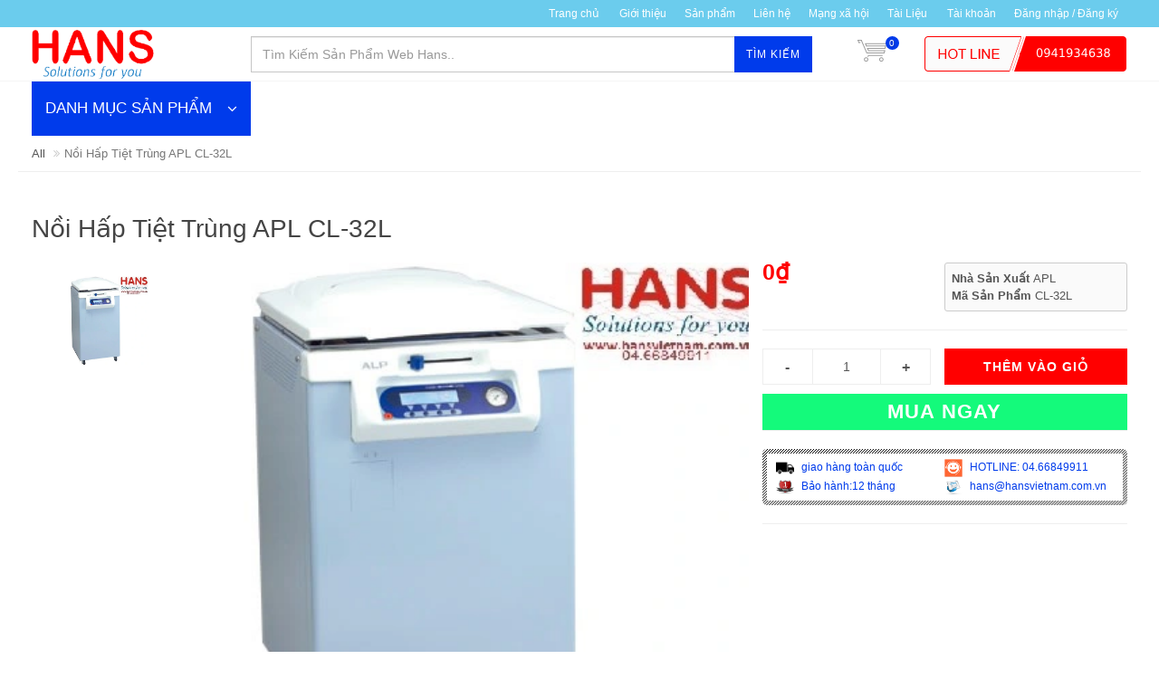

--- FILE ---
content_type: text/html; charset=utf-8
request_url: https://hansvietnam.com.vn/noi-hap-tiet-trung-apl-cl-32l
body_size: 28323
content:
<!DOCTYPE html>
<!--[if lt IE 7]><html class="no-js lt-ie9 lt-ie8 lt-ie7" lang="en"> <![endif]-->
<!--[if IE 7]><html class="no-js lt-ie9 lt-ie8" lang="en"> <![endif]-->
<!--[if IE 8]><html class="no-js lt-ie9" lang="en"> <![endif]-->
<!--[if IE 9 ]><html class="ie9 no-js"> <![endif]-->
<!--[if (gt IE 9)|!(IE)]><!--> <html dir="ltr" lang="en-US"> <!--<![endif]-->
<head>

	<link rel="shortcut icon" href="//bizweb.dktcdn.net/100/098/495/themes/123407/assets/favicon.png?1742351038093" type="image/png" />
<!-- <meta charset="utf-8" /> -->
<meta http-equiv="content-type" content="text/html; charset=UTF-8">
<!--[if IE]><meta http-equiv='X-UA-Compatible' content='IE=edge,chrome=1' /><![endif]-->
<meta http-equiv="content-language" content="vi">

<title>
	Nồi Hấp Tiệt Trùng APL CL-32L &ndash; HANS VIỆT NAM-Nhập Khẩu và Phân Phối Thiết Bị Đo Lường Toàn Quốc
</title>


<meta name="description" content="thiết bị đo ,đo điện ,đo viễn thông, đo cơ khí, đo môi trường, phòng thí nghiệm, sửa chữa máy đo, chính hãng, uy tín, giá rẻ nhất, giao hàng toàn quốc...">


<meta name="keywords" content="HANS VIỆT NAM-Nhập Khẩu và Phân Phối Thiết Bị Đo Lường Toàn Quốc, Theme, Egany, Bizweb">
<meta name="robots" content="noodp,index,follow">
<meta name="revisit-after" content="1 days">
<meta name="language" content="vietnamese">
<link rel="canonical" href="https://hansvietnam.com.vn/noi-hap-tiet-trung-apl-cl-32l" />
<meta content='width=device-width, initial-scale=1.0, maximum-scale=2.0, user-scalable=0' name='viewport' />

<meta name="theme-color" content="#003beb">
<meta name="msapplication-TileColor" content="#003beb">

	<!-- Product meta ================================================== -->
	<meta name="google-site-verification" content="F8-zMlo3rFy07sQnjGPFcVaHSMdKvhyyIjtAEHSncdM" />
	
	


  <meta property="og:type" content="product" />
  <meta property="og:title" content="Nồi Hấp Tiệt Tr&#249;ng APL CL-32L" />

  
  <meta property="og:image" content="http:https://bizweb.dktcdn.net/100/098/495/products/noi-hap-tiet-trung-apl-cl-32l.jpg?v=1477295375637" />
  <meta property="og:image:secure_url" content="https:https://bizweb.dktcdn.net/100/098/495/products/noi-hap-tiet-trung-apl-cl-32l.jpg?v=1477295375637" />
  
  
  <meta property="og:price:amount" content="0" />
  <meta property="og:price:currency" content="" />




<meta property="og:description" content="Nồi Hấp Tiệt Tr&#249;ng APL CL-32L
- K&#237;ch thước khoang tiệt tr&#249;ng: &#216;320 x 676mm

- Dung t&#237;ch: 54 l&#237;t

- Nhiệt độ tiệt tr&#249;ng tối đa: 1400C

- &#193;p suất sử dụng tối đa: 0.270 Mpa

- Nhiệt độ tiệt tr&#249;ng: 40 đến 1400C" />

<meta property="og:url" content="https://hansvietnam.com.vn/noi-hap-tiet-trung-apl-cl-32l" />
<meta property="og:site_name" content="HANS VIỆT NAM-Nhập Khẩu và Phân Phối Thiết Bị Đo Lường Toàn Quốc" />
	<!-- shop-asset -->
<!-- Fonts START -->
<link href="//fonts.googleapis.com/css?family=Open+Sans:300,400,600,700|Lato+Sans+Narrow|Source+Sans+Pro:200,300,400,600,700,900&amp;subset=all" rel="stylesheet" type="text/css">
<!-- Fonts END -->

<link href="//bizweb.dktcdn.net/100/098/495/themes/123407/assets/bootstrap.css?1742351038093" rel="stylesheet" type="text/css" media="all" />
<!----
<link href="https://maxcdn.bootstrapcdn.com/bootswatch/3.3.6/cosmo/bootstrap.min.css" rel="stylesheet" type="text/css">
-->
<link href="//bizweb.dktcdn.net/assets/themes_support/font-awesome.min.css" rel="stylesheet" type="text/css" media="all" />
<link href="//bizweb.dktcdn.net/100/098/495/themes/123407/assets/jquery.fancybox.css?1742351038093" rel="stylesheet" type="text/css" media="all" />
<link href="//bizweb.dktcdn.net/100/098/495/themes/123407/assets/style.css?1742351038093" rel="stylesheet" type="text/css" media="all" />
<link href="//bizweb.dktcdn.net/100/098/495/themes/123407/assets/dark.css?1742351038093" rel="stylesheet" type="text/css" media="all" />
<link href="//bizweb.dktcdn.net/100/098/495/themes/123407/assets/animate.css?1742351038093" rel="stylesheet" type="text/css" media="all" />
<link href="//bizweb.dktcdn.net/100/098/495/themes/123407/assets/jgrowl.css?1742351038093" rel="stylesheet" type="text/css" media="all" />
<link href="//bizweb.dktcdn.net/100/098/495/themes/123407/assets/responsive.css?1742351038093" rel="stylesheet" type="text/css" media="all" />
<link href="//bizweb.dktcdn.net/100/098/495/themes/123407/assets/slick.css?1742351038093" rel="stylesheet" type="text/css" media="all" />
<!-- Egany custom style -->
<link href="//bizweb.dktcdn.net/100/098/495/themes/123407/assets/custom_style.css?1742351038093" rel="stylesheet" type="text/css" media="all" />

<script src="//bizweb.dktcdn.net/assets/themes_support/jquery.min.js" type="text/javascript"></script>
	<script>
	var Bizweb = Bizweb || {};
	Bizweb.store = 'thietbidoluong.mysapo.net';
	Bizweb.id = 98495;
	Bizweb.theme = {"id":123407,"name":"EGA Mini Market","role":"main"};
	Bizweb.template = 'product';
	if(!Bizweb.fbEventId)  Bizweb.fbEventId = 'xxxxxxxx-xxxx-4xxx-yxxx-xxxxxxxxxxxx'.replace(/[xy]/g, function (c) {
	var r = Math.random() * 16 | 0, v = c == 'x' ? r : (r & 0x3 | 0x8);
				return v.toString(16);
			});		
</script>
<script>
	(function () {
		function asyncLoad() {
			var urls = ["//productreviews.sapoapps.vn/assets/js/productreviews.min.js?store=thietbidoluong.mysapo.net","https://productviewedhistory.sapoapps.vn/ProductViewed/ProductRecentScriptTags?store=thietbidoluong.mysapo.net","https://productstatistics.sapoapps.vn/scripts/ab_productstatistics_scripttag.min.js?store=thietbidoluong.mysapo.net","https://productsrecommend.sapoapps.vn/assets/js/script.js?store=thietbidoluong.mysapo.net","//static.zotabox.com/5/8/58ebd27a7727564116b5d173b8d6eab0/widgets.js?store=thietbidoluong.mysapo.net","//static.zotabox.com/5/8/58ebd27a7727564116b5d173b8d6eab0/widgets.js?store=thietbidoluong.mysapo.net","https://sociallogin.sapoapps.vn/sociallogin/script.js?store=thietbidoluong.mysapo.net","https://newcollectionfilter.sapoapps.vn/genscript/script.js?store=thietbidoluong.mysapo.net"];
			for (var i = 0; i < urls.length; i++) {
				var s = document.createElement('script');
				s.type = 'text/javascript';
				s.async = true;
				s.src = urls[i];
				var x = document.getElementsByTagName('script')[0];
				x.parentNode.insertBefore(s, x);
			}
		};
		window.attachEvent ? window.attachEvent('onload', asyncLoad) : window.addEventListener('load', asyncLoad, false);
	})();
</script>


<script>
	window.BizwebAnalytics = window.BizwebAnalytics || {};
	window.BizwebAnalytics.meta = window.BizwebAnalytics.meta || {};
	window.BizwebAnalytics.meta.currency = 'VND';
	window.BizwebAnalytics.tracking_url = '/s';

	var meta = {};
	
	meta.product = {"id": 4471679, "vendor": "APL", "name": "Nồi Hấp Tiệt Trùng APL CL-32L",
	"type": "Nồi Hấp Tiệt Trùng", "price": 0 };
	
	
	for (var attr in meta) {
	window.BizwebAnalytics.meta[attr] = meta[attr];
	}
</script>

	
		<script src="/dist/js/stats.min.js?v=96f2ff2"></script>
	












<script>var ProductReviewsAppUtil=ProductReviewsAppUtil || {};</script>
<link href="//bizweb.dktcdn.net/100/098/495/themes/123407/assets/cf-stylesheet.css?1742351038093" rel="stylesheet" type="text/css" media="all" />
<link href="//bizweb.dktcdn.net/100/098/495/themes/123407/assets/appbulk-product-statistics.css?1742351038093" rel="stylesheet" type="text/css" media="all" />
<script src="//bizweb.dktcdn.net/100/098/495/themes/123407/assets/jquery.flexslider.js?1742351038093" type="text/javascript"></script>
<script src="//bizweb.dktcdn.net/100/098/495/themes/123407/assets/jquery.elevatezoom.js?1742351038093" type="text/javascript"></script>
<script src="//bizweb.dktcdn.net/100/098/495/themes/123407/assets/jquery.elevatezoom-3.0.8.min.js?1742351038093" type="text/javascript"></script>
<link href="//bizweb.dktcdn.net/100/098/495/themes/123407/assets/bw-statistics-style.css?1742351038093" rel="stylesheet" type="text/css" media="all" />
<link href="//bizweb.dktcdn.net/100/098/495/themes/123407/assets/tkn-style.css?1742351038093" rel="stylesheet" type="text/css" media="all" />
<link href='https://instantsearch.sapoapps.vn/content/font-awesome/css/font-awesome.min.css' rel='stylesheet'>
<script src="//bizweb.dktcdn.net/100/098/495/themes/123407/assets/tkn-util.js?1742351038093" type="text/javascript"></script>
	
		<!-- Google Tag Manager -->
<script>(function(w,d,s,l,i){w[l]=w[l]||[];w[l].push({'gtm.start':
new Date().getTime(),event:'gtm.js'});var f=d.getElementsByTagName(s)[0],
j=d.createElement(s),dl=l!='dataLayer'?'&l='+l:'';j.async=true;j.src=
'https://www.googletagmanager.com/gtm.js?id='+i+dl;f.parentNode.insertBefore(j,f);
})(window,document,'script','dataLayer','GTM-PT734Q3');</script>
<!-- End Google Tag Manager -->
</head>

<body class="stretched no-transition">
	<style>
	@media (max-width: 991px) {
		#menu-toggle {
			top: 8px;
			margin-left: 285px;
			border: none;
			font-size: 20px;
			width: 45px;
			height: 30px;
			line-height: 30px;
			font-size: 30px;
			padding: 0;
			text-align: center;
			border-radius: 0;
		}
		#menu-toggle span {
			line-height: 12px;
			display:block;
			font-size: 16px;
		}
		#menu_xs,
		#menu-toggle {
			position:fixed;
			z-index: 300;
			left: -275px;
			transition: left 0.4s ease;
		}
		#menu_xs {
			width: 275px;
			height: 100%;
			background: #fff;
		}
		.sidebar-nav {
			width: 100%;
			margin: 0;
			overflow-y: scroll;
			height: 100%;
		}
		.sidebar-nav li {
			padding: 10px 0 10px 10px;
			font-size: 1em;
			border-bottom: 1px solid #f4f4f4;
		}
		.sidebar-nav li a {
			color: #555;
		}
		.sidebar-nav li.current > a {
			color: #003beb;
		}
		#menu_xs ul a span {
			float: right;
			text-align:right;
			padding-right: 15px;
			font-size: 1.1em;
			width:25%;
		}
		#menu_xs ul.sidebar-nav li ul {
			display: none;
			list-style: none;
		}
		#top-search-sm form {
			width: 100%;
			padding: 10px 10px 5px 0;
			margin-bottom: 15px;
		}
		#top-search-sm .form-control {
			width: 100%;
			height: 40px;
		}
		.body_overlay {
			position: fixed;
			width: 100%;
			height: 100%;
			background: rgba(0,0,0,0.6);
			z-index: 299;
			visibility: hidden;
			opacity: 0;
			transition: visibility 0.4s ease, opacity 0.4s ease;
		}
		.body_overlay.toggled {
			visibility: visible;
			opacity: 1;
		}
		#menu-toggle.toggled,
		#menu_xs.toggled {
			left: 0;
		}
		#wrapper {
			transition: all 0.4s;
		}
		#wrapper.toggled {
			margin-left: 275px;
		}
	}
	@media (max-width: 767px) {
		#menu-toggle {
			left: -275px;
			top: 5px;
			width: 30px;
			height: 30px;
			line-height: 30px;
			font-size: 22px;
		}
		#menu-toggle span {
			font-size: 11px;
		}
	}
</style>







<div class='body_overlay'></div>
<!-- /#sidebar-wrapper -->
<a href="#menu-toggle" class="btn btn-default hidden-lg hidden-md" id="menu-toggle">
	<i class='fa fa-bars'></i>
	<span>MENU</span>
</a>
<!-- Page Content -->
<div id="menu_xs" class='hidden-lg hidden-md'>
	<!-- Sidebar -->
	<ul class="sidebar-nav">
		
	</ul>
	<!-- /#page-content-wrapper -->
</div>

<script>
	//responsive menu
	$("#menu-toggle, .body_overlay").click(function(e) {
		e.preventDefault();
		var $show_menu = $('#menu_xs, #menu-toggle, .body_overlay');
		$show_menu.toggleClass("toggled");
	});
	$('#menu_xs ul a span').click(function(e) {
		e.preventDefault();
		$(this).parent().next().toggle(200);
		if($(this).text() == '+')
			$(this).text('-');
		else 
			$(this).text('+');
	})
	//end responsive menu 
</script>
	<!-- Document Wrapper
============================================= -->
	<div id="wrapper" class="clearfix"> <!-- style="animation-duration: 1.5s; opacity: 1;"-->

		

		<!-- Top Bar
============================================= -->
		
		<div id="top-bar" class="">
	<div class="container clearfix">
		

		<div class="col_half col_last fright nobottommargin top_link_wrapper">

			<!-- Top Links
============================================= -->
			<div class="top-links">
				<ul>
					
					
					<li><a href="/">Trang chủ</a>
						<ul>
							
						</ul>
					</li>
					
					
					
					<li><a href="/gioi-thieu">Giới thiệu</a></li>
					
					
					
					<li><a href="/collections/all">Sản phẩm</a></li>
					
					
					
					<li><a href="/lien-he">Liên hệ</a></li>
					
					
					
					<li><a href="/apps/stream">Mạng xã hội</a></li>
					
					
					
					<li><a href="/tin-tuc">Tài Liệu</a>
						<ul>
							
							<li><a href="/">untitled</a></li>
							
							<li><a href="/kinh-lup-peak-1">Kính Lúp Peak.</a></li>
							
							<li><a href="/kinh-lup-peak-japan-22">Kính lúp peak-japan</a></li>
							
						</ul>
					</li>
					
					
					<li><a href='/account'>Tài khoản</a></li>
					
					<li><a href='/account/login'>Đăng nhập  / Đăng ký</a></li>
					

				</ul>
			</div><!-- .top-links end -->

		</div>

	</div>

</div>    
		
		<!-- #top-bar end -->

		<!-- Header
============================================= -->
		<header id="header">

	<div id="header-wrap">

		<div class="container clearfix">

			<!--<div id="primary-menu-trigger"><i class="fa fa-bars"></i></div>-->

			<!-- Logo
============================================= -->
			
			<div id="logo" class='col-md-3 nopadding'>
				<a href="/" class="standard-logo" data-dark-logo="//bizweb.dktcdn.net/100/098/495/themes/123407/assets/logo.png?1742351038093"><img src="//bizweb.dktcdn.net/100/098/495/themes/123407/assets/logo.png?1742351038093" alt="Nồi Hấp Tiệt Trùng APL CL-32L"></a>
				<a href="/" class="retina-logo" data-dark-logo="//bizweb.dktcdn.net/100/098/495/themes/123407/assets/logo.png?1742351038093"><img src="//bizweb.dktcdn.net/100/098/495/themes/123407/assets/logo.png?1742351038093" alt="Nồi Hấp Tiệt Trùng APL CL-32L"></a>
			</div><!-- #logo end -->
			
			
			

			<!-- Top Search
============================================= -->
			<!-- <a href="#menu-toggle" class="btn btn-default hidden-lg hidden-md" id="menu-toggle">
				<i class='fa fa-bars'></i>
				<span>MENU</span>
			</a> -->
			<!-- Top Search
============================================= -->
<div class='top_search col-md-9 col-xs-12'>
	
	<form action="/search" method='get' class='col-sm-8 form-inline nopadding nomargin'>
		<input type="text" name="query" class="form-control col-md-8 search_input" placeholder="Tìm Kiếm Sản Phẩm Web Hans..">
		<button class='button'>Tìm kiếm</button>
	</form>
	<div id="top-cart" class='top-cart-block col-md-1 nopadding'>
	<a href="/cart" id="top-cart-trigger"><img src='//bizweb.dktcdn.net/100/098/495/themes/123407/assets/cart_bg.png?1742351038093' ><span class='top_cart_qty'>0</span>
	</a>
	<div class="top-cart-content">
		<div class="top-cart-title">
			<h4>Giỏ hàng</h4>
		</div>
		<div class="top-cart-items">
			
		</div>
		<div class="top-cart-action clearfix">
			<span class="fleft top-checkout-price">0₫</span>
			<input type="hidden" class="top_cart_total_price_not_format" value="0" />
			<button onclick='window.location.href="/cart"' class="button button-small nomargin fright">Xem giỏ hàng</button>
		</div>

	</div>
</div>
	
	<a class='top_hotline col-sm-3 hidden-sm hidden-xs nopadding' href='tel:0941934638'><img src='//bizweb.dktcdn.net/100/098/495/themes/123407/assets/top_hotline.png?1742351038093' /></a>
	
</div>

<!-- #top-search end -->


<!-- top link trigger --->
<a href='#' id='top_link_trigger' class='hidden-lg hidden-md'><i class='fa fa-ellipsis-v'></i></a>
<!-- end top link trigger --->
<script>
	$("#sidebar-wrapper ul li a span").click(function( event ) {
		event.preventDefault();
		var li = $(this).parents('li');
		li.children('ul').toggle('slow');
	});
</script>
			<!-- #primary-menu end -->

		</div>

	</div>

</header>        
		<!-- #header end -->
		<div class='container slide_wrapper'>
	<!-- left menu -->
	








<div class="panel-group left_menu" id='left_menu'>
	<div class="panel-heading">
		<h4 class="panel-title">
			<a data-toggle="collapse" href="#collapse1">DANH MỤC SẢN PHẨM <i class='fa fa-angle-down' ></i></a>
		</h4>
	</div>

	<div id="collapse1" class="panel-collapse collapse">
		<div class="panel-body">
			<ul class='nav nav-pills nav-stacked'>
				
				
				
				
				
				
				<li class=' menu'>
					<a class='menu' href="/thiet-bi-do-kiem-tra-dien-dien-tu">
						
						<span class="menu_title">THIẾT BỊ ĐO, KIỂM TRA ĐIỆN-ĐIỆN TỬ</span>
						<i class='fa fa-angle-right arrow'></i>
					</a>
					<ul class='submenu'>
						<div class='submenu_padding'>
							
							<!--1-->
							
							

							

							<li class=' menu'>
								<a class='sub-menu' href="/may-hien-song-oscilloscope"><div>Máy hiện sóng(Oscilloscope)</div><i class='fa fa-angle-right arrow'></i></a>
								<ul class="submenu">
									<div class='submenu_padding'>
										
										<!--1-->
										
										
										<li class=''><a class='sub-menu' href="/may-hien-song-so"><div>Máy hiện sóng số</div></a>
										</li>
										
										<!--2-->
										
										
										<li class=''><a class='sub-menu' href="/may-hien-song-cam-tay"><div>Máy hiện sóng cầm tay</div></a>
										</li>
										
										<!--3-->
										
										
										<li class=''><a class='sub-menu' href="/may-hien-song-tuong-tu"><div>Máy hiện sóng tương tự</div></a>
										</li>
										
										<!--4-->
										
										
										<li class=''><a class='sub-menu' href="/may-hien-song-pc"><div>Máy hiện sóng PC</div></a>
										</li>
										
									</div>
								</ul>
							</li>
							
							
							<!--2-->
							
							

							

							<li class=' menu'>
								<a class='sub-menu' href="/nguon-dc-ac"><div>Nguồn DC-AC</div><i class='fa fa-angle-right arrow'></i></a>
								<ul class="submenu">
									<div class='submenu_padding'>
										
										<!--1-->
										
										
										<li class=''><a class='sub-menu' href="/nguon-mot-chieu-dc"><div>Nguồn một chiều DC</div></a>
										</li>
										
										<!--2-->
										
										
										<li class=''><a class='sub-menu' href="/nguon-xoay-chieu-ac"><div>Nguồn xoay chiều AC</div></a>
										</li>
										
									</div>
								</ul>
							</li>
							
							
							<!--3-->
							
							

							

							<li class=' menu'>
								<a class='sub-menu' href="/thiet-bi-do-lcr"><div>Thiết bị đo LCR</div><i class='fa fa-angle-right arrow'></i></a>
								<ul class="submenu">
									<div class='submenu_padding'>
										
										<!--1-->
										
										
										<li class=''><a class='sub-menu' href="/may-do-lcr"><div>Máy đo LCR</div></a>
										</li>
										
										<!--2-->
										
										
										<li class=''><a class='sub-menu' href="/may-do-dien-tro-thap-m-ohm-mv"><div>Máy đo điện trở thấp(m-Ohm) mV</div></a>
										</li>
										
										<!--3-->
										
										
										<li class=''><a class='sub-menu' href="/may-do-tu-dien"><div>Máy đo tụ điện</div></a>
										</li>
										
									</div>
								</ul>
							</li>
							
							
							<!--4-->
							
							

							

							<li class=' menu'>
								<a class='sub-menu' href="/an-toan-dien"><div>An Toàn Điện</div><i class='fa fa-angle-right arrow'></i></a>
								<ul class="submenu">
									<div class='submenu_padding'>
										
										<!--1-->
										
										
										<li class=''><a class='sub-menu' href="/may-kiem-tra-dien-ap-cao-but-sao-thu-dien-ap-cao"><div>Thiết bị đo điện áp cao</div></a>
										</li>
										
										<!--2-->
										
										
										<li class=''><a class='sub-menu' href="/may-kiem-tra-an-toan-dien"><div>Máy kiểm tra an toàn điện</div></a>
										</li>
										
										<!--3-->
										
										
										<li class=''><a class='sub-menu' href="/thiet-bi-thu-nghiem-dong-dien-ap-cao"><div>Thiết bị thử nghiệm dòng điện áp cao</div></a>
										</li>
										
										<!--4-->
										
										
										<li class=''><a class='sub-menu' href="/thiet-bi-thi-nghiem-vat-lieu-cach-dien"><div>Máy thử nghiệm vật liệu cách điện</div></a>
										</li>
										
										<!--5-->
										
										
										<li class=''><a class='sub-menu' href="/may-kiem-tra-cach-dien-cua-chat-long"><div>Máy kiểm tra cách điện của chất lỏng</div></a>
										</li>
										
									</div>
								</ul>
							</li>
							
							
							<!--5-->
							
							

							

							<li class=' menu'>
								<a class='sub-menu' href="/do-kiem-tra-dien-ap"><div>Đo kiểm tra điện áp</div><i class='fa fa-angle-right arrow'></i></a>
								<ul class="submenu">
									<div class='submenu_padding'>
										
										<!--1-->
										
										
										<li class=''><a class='sub-menu' href="/but-thu-dien-ap"><div>Bút thử điện áp</div></a>
										</li>
										
										<!--2-->
										
										
										<li class=''><a class='sub-menu' href="/kiem-tra-dien-ap-thap"><div>kiểm tra điện áp thấp</div></a>
										</li>
										
									</div>
								</ul>
							</li>
							
							
							<!--6-->
							
							

							

							<li class=' menu'>
								<a class='sub-menu' href="/may-do-chuyen-dung-khac"><div>Máy đo chuyên dụng khác</div><i class='fa fa-angle-right arrow'></i></a>
								<ul class="submenu">
									<div class='submenu_padding'>
										
										<!--1-->
										
										
										<li class=''><a class='sub-menu' href="/thiet-bi-dieu-chinh-thyristor"><div>Thiết bị điều chỉnh thyristor</div></a>
										</li>
										
										<!--2-->
										
										
										<li class=''><a class='sub-menu' href="/dong-ho-bam-gio-giay"><div>Đồng hồ bấm giờ/giây</div></a>
										</li>
										
										<!--3-->
										
										
										<li class=''><a class='sub-menu' href="/dong-ho-do-gan-tu"><div>Đồng hồ đo gắn tủ</div></a>
										</li>
										
										<!--4-->
										
										
										<li class=''><a class='sub-menu' href="/bien-dong"><div>Biến dòng</div></a>
										</li>
										
										<!--5-->
										
										
										<li class=''><a class='sub-menu' href="/man-hinh-hien-thi-da-chuc-nang"><div>Màn hình hiển thị đa chức năng</div></a>
										</li>
										
										<!--6-->
										
										
										<li class=''><a class='sub-menu' href="/bo-thu-thap-va-phan-tich-du-lieu-da-kenh"><div>Bộ thu thập và phân tích dữ liệu đa kênh DEWETRON</div></a>
										</li>
										
										<!--7-->
										
										
										<li class=''><a class='sub-menu' href="/thiet-bi-do-dien-da-nang"><div>Thiết bị đo điện đa năng</div></a>
										</li>
										
										<!--8-->
										
										
										<li class=''><a class='sub-menu' href="/may-han-thiec-may-kho"><div>Máy hàn thiếc, máy khò</div></a>
										</li>
										
										<!--9-->
										
										
										<li class=''><a class='sub-menu' href="/dung-cu-hut-thiec-chi"><div>Dụng cụ hút thiếc, chì</div></a>
										</li>
										
									</div>
								</ul>
							</li>
							
							
							<!--7-->
							
							

							
							<li class=' menu'><a class='sub-menu' href="/do-chong-tinh-dien-dien-tro-be-mat-do-cpm"><div>Máy đo điện trở bề mặt(ESD)</div></a></li>
							
							
							<!--8-->
							
							

							
							<li class=' menu'><a class='sub-menu' href="/may-do-tinh-dien"><div>Máy Đo Tĩnh Điện</div></a></li>
							
							
							<!--9-->
							
							

							
							<li class=' menu'><a class='sub-menu' href="/thiet-bi-khu-tinh-dien"><div>Thiết Bị Khử Tĩnh Điện</div></a></li>
							
							
							<!--10-->
							
							

							
							<li class=' menu'><a class='sub-menu' href="/dong-ho-van-nang"><div>Đồng hồ vạn năng</div></a></li>
							
							
							<!--11-->
							
							

							
							<li class=' menu'><a class='sub-menu' href="/ampe-kim"><div>Ampe kìm</div></a></li>
							
							
							<!--12-->
							
							

							
							<li class=' menu'><a class='sub-menu' href="/dong-ho-chi-thi-pha"><div>Đồng hồ chỉ thị pha</div></a></li>
							
							
							<!--13-->
							
							
						</div>
						<div class='submenu_padding'>
							

							
							<li class=' menu'><a class='sub-menu' href="/may-dem-tan-so-hz"><div>Máy đếm tần số HZ</div></a></li>
							
							
							<!--14-->
							
							

							
							<li class=' menu'><a class='sub-menu' href="/may-phat-xung-phat-ham"><div>Máy phát xung (phát hàm)</div></a></li>
							
							
							<!--15-->
							
							

							
							<li class=' menu'><a class='sub-menu' href="/tai-gia-dien-tu-electronic-load"><div>Tải giả điện tử (Electronic Load)</div></a></li>
							
							
							<!--16-->
							
							

							
							<li class=' menu'><a class='sub-menu' href="/may-do-cong-suat-dien"><div>Máy đo công suất điện</div></a></li>
							
							
							<!--17-->
							
							

							
							<li class=' menu'><a class='sub-menu' href="/may-bien-ap-cao-ap"><div>Máy biến áp, cao áp</div></a></li>
							
							
							<!--18-->
							
							

							
							<li class=' menu'><a class='sub-menu' href="/thiet-bi-kiem-tra-ac-quy-pin"><div>Thiết bị kiểm tra Ắc quy - Pin</div></a></li>
							
							
							<!--19-->
							
							

							
							<li class=' menu'><a class='sub-menu' href="/bo-nap-kiem-tra-ic-da-nang"><div>bộ nạp, kiểm tra IC đa năng</div></a></li>
							
							
							<!--20-->
							
							

							
							<li class=' menu'><a class='sub-menu' href="/may-kiem-tra-dong-ro"><div>Máy kiểm tra dòng rò</div></a></li>
							
							
							<!--21-->
							
							

							
							<li class=' menu'><a class='sub-menu' href="/an-toan-lao-dong-dien"><div>Sào thao tác</div></a></li>
							
							
							<!--22-->
							
							

							
							<li class=' menu'><a class='sub-menu' href="/do-vong-lap-loop-meter"><div>Đo vòng lặp (Loop meter)</div></a></li>
							
							
							<!--23-->
							
							

							
							<li class=' menu'><a class='sub-menu' href="/do-dien-tro-cach-dien-dien-tro-suat"><div>Đo điện trở cách điện - điện trở đất</div></a></li>
							
							
							<!--24-->
							
							

							
							<li class=' menu'><a class='sub-menu' href="/may-kiem-tra-loi-cap-dien"><div>Máy kiểm tra cáp điện-ổ cắm</div></a></li>
							
							
							<!--25-->
							
							
						</div>
						<div class='submenu_padding'>
							

							
							<li class=' menu'><a class='sub-menu' href="/pin"><div>PIN</div></a></li>
							
							
						</div>
					</ul>
				</li>
				
				
				
				
				
				
				<li class=' menu'>
					<a class='menu' href="/thiet-bi-do-kiem-tra-vien-thong">
						
						<span class="menu_title">THIẾT BỊ ĐO, KIỂM TRA VIỄN THÔNG</span>
						<i class='fa fa-angle-right arrow'></i>
					</a>
					<ul class='submenu'>
						<div class='submenu_padding'>
							
							<!--1-->
							
							

							
							<li class=' menu'><a class='sub-menu' href="/may-phan-tich-pho"><div>Máy phân tích phổ</div></a></li>
							
							
							<!--2-->
							
							

							
							<li class=' menu'><a class='sub-menu' href="/may-do-otdr"><div>Máy đo OTDR</div></a></li>
							
							
							<!--3-->
							
							

							
							<li class=' menu'><a class='sub-menu' href="/may-phan-tich-tram-bts"><div>Máy phân tích trạm BTS</div></a></li>
							
							
							<!--4-->
							
							

							
							<li class=' menu'><a class='sub-menu' href="/may-han-cap-quang"><div>Máy hàn cáp quang</div></a></li>
							
							
							<!--5-->
							
							

							
							<li class=' menu'><a class='sub-menu' href="/ang-ten"><div>Ăng ten</div></a></li>
							
							
							<!--6-->
							
							

							
							<li class=' menu'><a class='sub-menu' href="/may-do-cong-suat-quang"><div>Máy đo công suất quang</div></a></li>
							
							
							<!--7-->
							
							

							
							<li class=' menu'><a class='sub-menu' href="/nguon-sang-quang"><div>Nguồn sáng quang</div></a></li>
							
							
							<!--8-->
							
							

							
							<li class=' menu'><a class='sub-menu' href="/dinh-vi-loi-quang"><div>Định vị lỗi quang</div></a></li>
							
							
							<!--9-->
							
							

							
							<li class=' menu'><a class='sub-menu' href="/may-kiem-tra-cap-tin-hieu-cap-lan"><div>Máy kiểm tra cáp tín hiệu(cap Lan)</div></a></li>
							
							
							<!--10-->
							
							

							
							<li class=' menu'><a class='sub-menu' href="/may-phan-tich-mang-vector"><div>Máy phân tích mạng Vector</div></a></li>
							
							
						</div>
					</ul>
				</li>
				
				
				
				
				
				
				<li class=' menu'>
					<a class='menu' href="/thiet-bi-do-kiem-tra-co-khi">
						
						<span class="menu_title">THIẾT BỊ ĐO, KIỂM TRA CƠ KHÍ</span>
						<i class='fa fa-angle-right arrow'></i>
					</a>
					<ul class='submenu'>
						<div class='submenu_padding'>
							
							<!--1-->
							
							

							

							<li class=' menu'>
								<a class='sub-menu' href="/panme"><div>Panme</div><i class='fa fa-angle-right arrow'></i></a>
								<ul class="submenu">
									<div class='submenu_padding'>
										
										<!--1-->
										
										
										<li class=''><a class='sub-menu' href="/panme-do-trong-co-khi"><div>Panme đo trong cơ khí</div></a>
										</li>
										
										<!--2-->
										
										
										<li class=''><a class='sub-menu' href="/panme-do-ngoai-co-khi"><div>Panme đo ngoài cơ khí</div></a>
										</li>
										
										<!--3-->
										
										
										<li class=''><a class='sub-menu' href="/panme-do-ngoai-dien-tu"><div>Panme đo ngoài điện tử</div></a>
										</li>
										
										<!--4-->
										
										
										<li class=''><a class='sub-menu' href="/panme-do-trong-dien-tu"><div>Panme đo trong điện tử</div></a>
										</li>
										
										<!--5-->
										
										
										<li class=''><a class='sub-menu' href="/panme-do-ngoai-dong-ho"><div>Panme đo ngoài đồng hồ</div></a>
										</li>
										
										<!--6-->
										
										
										<li class=''><a class='sub-menu' href="/panme-loai-khac"><div>Panme - loại khác</div></a>
										</li>
										
									</div>
								</ul>
							</li>
							
							
							<!--2-->
							
							

							

							<li class=' menu'>
								<a class='sub-menu' href="/kinh-lup"><div>Kính lúp</div><i class='fa fa-angle-right arrow'></i></a>
								<ul class="submenu">
									<div class='submenu_padding'>
										
										<!--1-->
										
										
										<li class=''><a class='sub-menu' href="/kinh-lup-cam-tay"><div>Kính lúp cầm tay</div></a>
										</li>
										
										<!--2-->
										
										
										<li class=''><a class='sub-menu' href="/kinh-lup-peak"><div>Kính Lúp Peak</div></a>
										</li>
										
									</div>
								</ul>
							</li>
							
							
							<!--3-->
							
							

							

							<li class=' menu'>
								<a class='sub-menu' href="/thuoc-cap"><div>Thước cặp</div><i class='fa fa-angle-right arrow'></i></a>
								<ul class="submenu">
									<div class='submenu_padding'>
										
										<!--1-->
										
										
										<li class=''><a class='sub-menu' href="/thuoc-cap-co-khi"><div>Thước cặp cơ khí</div></a>
										</li>
										
										<!--2-->
										
										
										<li class=''><a class='sub-menu' href="/thuoc-cap-dien-tu"><div>Thước cặp điện tử</div></a>
										</li>
										
										<!--3-->
										
										
										<li class=''><a class='sub-menu' href="/thuoc-cap-dong-ho"><div>Thước cặp đồng hồ</div></a>
										</li>
										
										<!--4-->
										
										
										<li class=''><a class='sub-menu' href="/caliper-gauges"><div>Thước cặp loại khác</div></a>
										</li>
										
									</div>
								</ul>
							</li>
							
							
							<!--4-->
							
							

							

							<li class=' menu'>
								<a class='sub-menu' href="/thuoc-do-do-sau"><div>Thước đo độ sâu</div><i class='fa fa-angle-right arrow'></i></a>
								<ul class="submenu">
									<div class='submenu_padding'>
										
										<!--1-->
										
										
										<li class=''><a class='sub-menu' href="/thuoc-do-do-sau-dien-tu"><div>Thước đo độ sâu điện tử</div></a>
										</li>
										
										<!--2-->
										
										
										<li class=''><a class='sub-menu' href="/thuoc-do-do-sau-co-khi"><div>Thước đo độ sâu cơ khí</div></a>
										</li>
										
										<!--3-->
										
										
										<li class=''><a class='sub-menu' href="/do-sau-do-lo"><div>Đồng hồ đo sâu</div></a>
										</li>
										
									</div>
								</ul>
							</li>
							
							
							<!--5-->
							
							

							

							<li class=' menu'>
								<a class='sub-menu' href="/thuoc-do-do-cao"><div>Thước đo độ cao</div><i class='fa fa-angle-right arrow'></i></a>
								<ul class="submenu">
									<div class='submenu_padding'>
										
										<!--1-->
										
										
										<li class=''><a class='sub-menu' href="/thuoc-do-do-cao-dien-tu"><div>Thước đo độ cao điện tử</div></a>
										</li>
										
										<!--2-->
										
										
										<li class=''><a class='sub-menu' href="/thuoc-do-do-cao-co-khi"><div>Thước đo độ cao cơ khí</div></a>
										</li>
										
										<!--3-->
										
										
										<li class=''><a class='sub-menu' href="/thuoc-do-cao-dong-ho"><div>Thước đo cao đồng hồ</div></a>
										</li>
										
										<!--4-->
										
										
										<li class=''><a class='sub-menu' href="/thuoc-do-cao-loai-khac"><div>Thước đo cao loại khác</div></a>
										</li>
										
									</div>
								</ul>
							</li>
							
							
							<!--6-->
							
							

							

							<li class=' menu'>
								<a class='sub-menu' href="/may-do-do-cung"><div>Máy đo độ cứng</div><i class='fa fa-angle-right arrow'></i></a>
								<ul class="submenu">
									<div class='submenu_padding'>
										
										<!--1-->
										
										
										<li class=''><a class='sub-menu' href="/dong-ho-do-do-cung"><div>Đồng hồ đo độ cứng</div></a>
										</li>
										
										<!--2-->
										
										
										<li class=''><a class='sub-menu' href="/may-do-do-cung-da-nang"><div>Máy đo độ cứng đa năng</div></a>
										</li>
										
										<!--3-->
										
										
										<li class=''><a class='sub-menu' href="/may-do-do-cung-rockwell"><div>Máy Đo Độ Cứng Rockwell</div></a>
										</li>
										
										<!--4-->
										
										
										<li class=''><a class='sub-menu' href="/may-do-do-cung-vicker"><div>Máy Đo Độ Cứng Vicker</div></a>
										</li>
										
										<!--5-->
										
										
										<li class=''><a class='sub-menu' href="/may-do-do-cung-micro-vicker"><div>Máy Đo Độ Cứng Micro Vicker</div></a>
										</li>
										
										<!--6-->
										
										
										<li class=''><a class='sub-menu' href="/may-do-do-cung-brinell"><div>Máy Đo Độ Cứng Brinell</div></a>
										</li>
										
										<!--7-->
										
										
										<li class=''><a class='sub-menu' href="/may-do-do-cung-cam-tay"><div>Máy Đo Độ Cứng Cầm Tay</div></a>
										</li>
										
										<!--8-->
										
										
										<li class=''><a class='sub-menu' href="/may-do-do-cung-cao-su-nhua"><div>Máy Đo Độ Cứng Cao su, Nhựa</div></a>
										</li>
										
										<!--9-->
										
										
										<li class=''><a class='sub-menu' href="/phu-kien-may-do-do-cung"><div>Phụ kiên Máy Đo Độ Cứng</div></a>
										</li>
										
										<!--10-->
										
										
										<li class=''><a class='sub-menu' href="/may-do-do-cung-loai-khac"><div>Máy đo độ cứng - Loại khác</div></a>
										</li>
										
									</div>
								</ul>
							</li>
							
							
							<!--7-->
							
							

							

							<li class=' menu'>
								<a class='sub-menu' href="/may-noi-soi-cong-nghiep"><div>Máy nội soi công nghiệp</div><i class='fa fa-angle-right arrow'></i></a>
								<ul class="submenu">
									<div class='submenu_padding'>
										
										<!--1-->
										
										
										<li class=''><a class='sub-menu' href="/dau-do-camera-noi-soi-bipol"><div>Đầu dò camera nội soi BIPOL</div></a>
										</li>
										
									</div>
								</ul>
							</li>
							
							
							<!--8-->
							
							

							

							<li class=' menu'>
								<a class='sub-menu' href="/may-do-do-day-vat-lieu"><div>Máy đo độ dày vật liệu</div><i class='fa fa-angle-right arrow'></i></a>
								<ul class="submenu">
									<div class='submenu_padding'>
										
										<!--1-->
										
										
										<li class=''><a class='sub-menu' href="/dong-ho-do-do-day-vat-lieu"><div>Đồng hồ đo độ dày vật liệu</div></a>
										</li>
										
										<!--2-->
										
										
										<li class=''><a class='sub-menu' href="/thiet-bi-do-do-day"><div>Đồng hồ đo độ dày</div></a>
										</li>
										
									</div>
								</ul>
							</li>
							
							
							<!--9-->
							
							

							
							<li class=' menu'><a class='sub-menu' href="/may-do-do-day-lop-phu"><div>Máy đo độ dày lớp phủ</div></a></li>
							
							
							<!--10-->
							
							

							

							<li class=' menu'>
								<a class='sub-menu' href="/may-do-3-chieu"><div>Máy đo 3 chiều</div><i class='fa fa-angle-right arrow'></i></a>
								<ul class="submenu">
									<div class='submenu_padding'>
										
										<!--1-->
										
										
										<li class=''><a class='sub-menu' href="/dong-do-cnc-tu-dong"><div>Dòng Đo CNC, Tự Động</div></a>
										</li>
										
										<!--2-->
										
										
										<li class=''><a class='sub-menu' href="/dong-do-ban-tu-dong"><div>Dòng Đo Bán Tự Động</div></a>
										</li>
										
										<!--3-->
										
										
										<li class=''><a class='sub-menu' href="/phu-kien-may-do-ba-chieu-renishaw"><div>Phụ Tùng, Phụ Kiện Cho Máy CMM</div></a>
										</li>
										
									</div>
								</ul>
							</li>
							
							
							<!--11-->
							
							

							

							<li class=' menu'>
								<a class='sub-menu' href="/dong-ho-so"><div>Đồng hồ so</div><i class='fa fa-angle-right arrow'></i></a>
								<ul class="submenu">
									<div class='submenu_padding'>
										
										<!--1-->
										
										
										<li class=''><a class='sub-menu' href="/dong-ho-so-chan-thang"><div>Đồng hồ so chân thẳng</div></a>
										</li>
										
										<!--2-->
										
										
										<li class=''><a class='sub-menu' href="/dong-ho-so-chan-gap"><div>Đồng hồ so chân gập</div></a>
										</li>
										
										<!--3-->
										
										
										<li class=''><a class='sub-menu' href="/dong-ho-so-loai-khac"><div>Đồng hồ so loại khác</div></a>
										</li>
										
										<!--4-->
										
										
										<li class=''><a class='sub-menu' href="/dau-do-cho-dong-ho-so"><div>Đầu đo cho đồng hồ so</div></a>
										</li>
										
									</div>
								</ul>
							</li>
							
							
							<!--12-->
							
							

							

							<li class=' menu'>
								<a class='sub-menu' href="/khoi-chuan"><div>Khối chuẩn</div><i class='fa fa-angle-right arrow'></i></a>
								<ul class="submenu">
									<div class='submenu_padding'>
										
										<!--1-->
										
										
										<li class=''><a class='sub-menu' href="/loai-khac"><div>Loại khác</div></a>
										</li>
										
										<!--2-->
										
										
										<li class=''><a class='sub-menu' href="/can-mau"><div>Căn mẫu</div></a>
										</li>
										
										<!--3-->
										
										
										<li class=''><a class='sub-menu' href="/duong-kiem-duong-ren"><div>Dưỡng kiểm - Dưỡng ren</div></a>
										</li>
										
										<!--4-->
										
										
										<li class=''><a class='sub-menu' href="/pin-gauge"><div>Pin gauge</div></a>
										</li>
										
									</div>
								</ul>
							</li>
							
							
							<!--13-->
							
							
						</div>
						<div class='submenu_padding'>
							

							

							<li class=' menu'>
								<a class='sub-menu' href="/cac-san-pham-do-co-khi-khac"><div>Các sản phẩm đo cơ khí khác</div><i class='fa fa-angle-right arrow'></i></a>
								<ul class="submenu">
									<div class='submenu_padding'>
										
										<!--1-->
										
										
										<li class=''><a class='sub-menu' href="/thuoc-do-kich-thuoc-cay"><div>Thước đo kích thước cây</div></a>
										</li>
										
										<!--2-->
										
										
										<li class=''><a class='sub-menu' href="/thuoc-la"><div>Thước lá</div></a>
										</li>
										
										<!--3-->
										
										
										<li class=''><a class='sub-menu' href="/may-quet-3d"><div>Máy quét 3D</div></a>
										</li>
										
										<!--4-->
										
										
										<li class=''><a class='sub-menu' href="/thiet-bi-boi-tron-dau-mo"><div>Thiết bị bôi trơn dầu, mỡ PERMA</div></a>
										</li>
										
										<!--5-->
										
										
										<li class=''><a class='sub-menu' href="/thuoc-thuy"><div>Thước thủy</div></a>
										</li>
										
										<!--6-->
										
										
										<li class=''><a class='sub-menu' href="/thuoc-thang"><div>Thước thẳng</div></a>
										</li>
										
										<!--7-->
										
										
										<li class=''><a class='sub-menu' href="/thuoc-vuong"><div>Thước vuông</div></a>
										</li>
										
										<!--8-->
										
										
										<li class=''><a class='sub-menu' href="/laser-scanning"><div>Laser Scanning</div></a>
										</li>
										
										<!--9-->
										
										
										<li class=''><a class='sub-menu' href="/do-co-khi-loai-khac-1"><div>Đo cơ khí loại khác</div></a>
										</li>
										
										<!--10-->
										
										
										<li class=''><a class='sub-menu' href="/relay-ap-suat"><div>Relay áp suất.</div></a>
										</li>
										
									</div>
								</ul>
							</li>
							
							
							<!--14-->
							
							

							
							<li class=' menu'><a class='sub-menu' href="/dong-ho-do-lo"><div>Đồng hồ đo lỗ</div></a></li>
							
							
							<!--15-->
							
							

							
							<li class=' menu'><a class='sub-menu' href="/compa"><div>Compa</div></a></li>
							
							
							<!--16-->
							
							

							
							<li class=' menu'><a class='sub-menu' href="/duong-do-can-la"><div>Dưỡng đo - Căn lá</div></a></li>
							
							
							<!--17-->
							
							

							
							<li class=' menu'><a class='sub-menu' href="/chan-de-tu-de-panme"><div>Chân đế từ - Đế panme</div></a></li>
							
							
							<!--18-->
							
							

							
							<li class=' menu'><a class='sub-menu' href="/thuoc-do-hanh-trinh"><div>Thước đo hành trình</div></a></li>
							
							
							<!--19-->
							
							

							
							<li class=' menu'><a class='sub-menu' href="/level-nivo-thuoc-thuy"><div>Level (Nivo) - Thước thủy</div></a></li>
							
							
							<!--20-->
							
							

							
							<li class=' menu'><a class='sub-menu' href="/ban-map-ban-ra-chuan"><div>Bàn MAP (Bàn rà chuẩn)</div></a></li>
							
							
							<!--21-->
							
							

							
							<li class=' menu'><a class='sub-menu' href="/thuoc-do-goc"><div>Thước đo góc</div></a></li>
							
							
							<!--22-->
							
							

							
							<li class=' menu'><a class='sub-menu' href="/may-do-luc"><div>Máy đo lực</div></a></li>
							
							
							<!--23-->
							
							

							
							<li class=' menu'><a class='sub-menu' href="/may-do-do-nham-1"><div>Máy đo độ nhám bê mặt</div></a></li>
							
							
							<!--24-->
							
							

							
							<li class=' menu'><a class='sub-menu' href="/may-can-chinh-dong-tam"><div>Máy cân chỉnh đồng tâm, Puli, dây đai</div></a></li>
							
							
							<!--25-->
							
							
						</div>
						<div class='submenu_padding'>
							

							
							<li class=' menu'><a class='sub-menu' href="/may-do-khoang-cach-bang-laser"><div>máy đo khoảng cách bằng laser</div></a></li>
							
							
							<!--26-->
							
							

							
							<li class=' menu'><a class='sub-menu' href="/may-do-toc-do-vong-quay"><div>Máy đo tốc độ vòng quay</div></a></li>
							
							
							<!--27-->
							
							

							
							<li class=' menu'><a class='sub-menu' href="/may-sieu-am-khuyet-tat"><div>Máy siêu âm khuyết tật</div></a></li>
							
							
							<!--28-->
							
							

							
							<li class=' menu'><a class='sub-menu' href="/may-kiem-tra-do-ben-keo-uon-nen"><div>Máy kiểm tra độ bền kéo,uốn, nén</div></a></li>
							
							
							<!--29-->
							
							

							
							<li class=' menu'><a class='sub-menu' href="/may-chieu-profile"><div>Máy đo biên dạng</div></a></li>
							
							
							<!--30-->
							
							

							
							<li class=' menu'><a class='sub-menu' href="/he-thong-do-vision-2d-cnc"><div>Máy đo 2D( profile)</div></a></li>
							
							
							<!--31-->
							
							

							
							<li class=' menu'><a class='sub-menu' href="/may-do-do-bong"><div>Máy đo độ bóng</div></a></li>
							
							
							<!--32-->
							
							

							
							<li class=' menu'><a class='sub-menu' href="/may-do-rung"><div>Máy đo rung</div></a></li>
							
							
							<!--33-->
							
							

							
							<li class=' menu'><a class='sub-menu' href="/thiet-bi-su-dung-khi-nen"><div>Thiết bị sử dụng khí nén</div></a></li>
							
							
							<!--34-->
							
							

							

							<li class=' menu'>
								<a class='sub-menu' href="/dung-cu-san-xuat"><div>Dụng cụ sản xuất</div><i class='fa fa-angle-right arrow'></i></a>
								<ul class="submenu">
									<div class='submenu_padding'>
										
										<!--1-->
										
										
										<li class=''><a class='sub-menu' href="/dien-nuoc"><div>Điện nước</div></a>
										</li>
										
										<!--2-->
										
										
										<li class=''><a class='sub-menu' href="/dung-cu-cam-tay-1"><div>Dụng cụ cầm tay</div></a>
										</li>
										
										<!--3-->
										
										
										<li class=''><a class='sub-menu' href="/hop-bo-dung-cu"><div>Hộp, bộ dụng cụ</div></a>
										</li>
										
										<!--4-->
										
										
										<li class=''><a class='sub-menu' href="/dong-goi"><div>Đóng gói</div></a>
										</li>
										
										<!--5-->
										
										
										<li class=''><a class='sub-menu' href="/dung-cu-dien-cam-tay"><div>Dụng cụ điện cầm tay</div></a>
										</li>
										
									</div>
								</ul>
							</li>
							
							
							<!--35-->
							
							

							
							<li class=' menu'><a class='sub-menu' href="/thiet-bi-kiem-tra-lo-xo"><div>Thiết bị kiểm tra lò xo</div></a></li>
							
							
							<!--36-->
							
							

							
							<li class=' menu'><a class='sub-menu' href="/thiet-bi-do-va-gia-cong-banh-rang"><div>Thiết bị đo và gia công bánh răng</div></a></li>
							
							
							<!--37-->
							
							
						</div>
						<div class='submenu_padding'>
							

							
							<li class=' menu'><a class='sub-menu' href="/may-do-quang-hoc"><div>Máy đo quang học</div></a></li>
							
							
						</div>
					</ul>
				</li>
				
				
				
				
				
				
				<li class=' menu'>
					<a class='menu' href="/thiet-bi-do-kiem-tra-moi-truong">
						
						<span class="menu_title">THIẾT BỊ ĐO, KIỂM TRA MÔI TRƯỜNG</span>
						<i class='fa fa-angle-right arrow'></i>
					</a>
					<ul class='submenu'>
						<div class='submenu_padding'>
							
							<!--1-->
							
							

							

							<li class=' menu'>
								<a class='sub-menu' href="/may-do-don-khi"><div>Máy đo đơn khí</div><i class='fa fa-angle-right arrow'></i></a>
								<ul class="submenu">
									<div class='submenu_padding'>
										
										<!--1-->
										
										
										<li class=''><a class='sub-menu' href="/may-do-don-khi-lap-co-dinh"><div>Máy đo đơn khí lắp cố định</div></a>
										</li>
										
										<!--2-->
										
										
										<li class=''><a class='sub-menu' href="/may-do-khi-don"><div>Máy đo khí đơn</div></a>
										</li>
										
										<!--3-->
										
										
										<li class=''><a class='sub-menu' href="/may-phat-hien-khi-gas"><div>Máy phát hiện khí Gas</div></a>
										</li>
										
									</div>
								</ul>
							</li>
							
							
							<!--2-->
							
							

							

							<li class=' menu'>
								<a class='sub-menu' href="/thie-t-bi-do-nhie-t-do"><div>Thiết bị đo nhiệt độ</div><i class='fa fa-angle-right arrow'></i></a>
								<ul class="submenu">
									<div class='submenu_padding'>
										
										<!--1-->
										
										
										<li class=''><a class='sub-menu' href="/ma-y-do-nhie-t-do-tiep-xuc"><div>Máy đo nhiệt độ tiếp xúc</div></a>
										</li>
										
										<!--2-->
										
										
										<li class=''><a class='sub-menu' href="/ma-y-do-nhie-t-do-ba-ng-ho-ng-ngoa-i"><div>Máy đo nhiệt độ bằng hồng ngoại</div></a>
										</li>
										
										<!--3-->
										
										
										<li class=''><a class='sub-menu' href="/camera-do-nhie-t-do"><div>Camera đo nhiệt độ</div></a>
										</li>
										
										<!--4-->
										
										
										<li class=''><a class='sub-menu' href="/da-u-do-sensor-nhie-t-do"><div>Đầu đo sensor nhiệt độ</div></a>
										</li>
										
										<!--5-->
										
										
										<li class=''><a class='sub-menu' href="/kiem-soat-va-chi-thi-nhiet-do"><div>Kiểm soát và chỉ thị nhiệt độ</div></a>
										</li>
										
										<!--6-->
										
										
										<li class=''><a class='sub-menu' href="/van-hang-nhiet"><div>Van hằng nhiệt</div></a>
										</li>
										
										<!--7-->
										
										
										<li class=''><a class='sub-menu' href="/nhiet-ke-luong-kim"><div>Nhiệt kế lưỡng kim</div></a>
										</li>
										
										<!--8-->
										
										
										<li class=''><a class='sub-menu' href="/may-phan-tich-nhiet"><div>Máy phân tích nhiệt</div></a>
										</li>
										
									</div>
								</ul>
							</li>
							
							
							<!--3-->
							
							

							

							<li class=' menu'>
								<a class='sub-menu' href="/may-do-chuyen-dung-khac-1"><div>Máy đo chuyên dụng khác</div><i class='fa fa-angle-right arrow'></i></a>
								<ul class="submenu">
									<div class='submenu_padding'>
										
										<!--1-->
										
										
										<li class=''><a class='sub-menu' href="/thiet-bi-dieu-chinh-thyristor"><div>Thiết bị điều chỉnh thyristor</div></a>
										</li>
										
										<!--2-->
										
										
										<li class=''><a class='sub-menu' href="/dong-ho-bam-gio-giay"><div>Đồng hồ bấm giờ/giây</div></a>
										</li>
										
										<!--3-->
										
										
										<li class=''><a class='sub-menu' href="/dong-ho-do-gan-tu"><div>Đồng hồ đo gắn tủ</div></a>
										</li>
										
										<!--4-->
										
										
										<li class=''><a class='sub-menu' href="/bien-dong"><div>Biến dòng</div></a>
										</li>
										
										<!--5-->
										
										
										<li class=''><a class='sub-menu' href="/man-hinh-hien-thi-da-chuc-nang"><div>Màn hình hiển thị đa chức năng</div></a>
										</li>
										
										<!--6-->
										
										
										<li class=''><a class='sub-menu' href="/bo-thu-thap-va-phan-tich-du-lieu-da-kenh"><div>Bộ thu thập và phân tích dữ liệu đa kênh DEWETRON</div></a>
										</li>
										
										<!--7-->
										
										
										<li class=''><a class='sub-menu' href="/thiet-bi-do-dien-da-nang"><div>Thiết bị đo điện đa năng</div></a>
										</li>
										
										<!--8-->
										
										
										<li class=''><a class='sub-menu' href="/may-han-thiec-may-kho"><div>Máy hàn thiếc, máy khò</div></a>
										</li>
										
										<!--9-->
										
										
										<li class=''><a class='sub-menu' href="/dung-cu-hut-thiec-chi"><div>Dụng cụ hút thiếc, chì</div></a>
										</li>
										
									</div>
								</ul>
							</li>
							
							
							<!--4-->
							
							

							

							<li class=' menu'>
								<a class='sub-menu' href="/ma-y-do-nhie-t-do-do-a-m"><div>Máy đo nhiệt độ - Độ ẩm</div><i class='fa fa-angle-right arrow'></i></a>
								<ul class="submenu">
									<div class='submenu_padding'>
										
										<!--1-->
										
										
										<li class=''><a class='sub-menu' href="/datalogger-ghi-nhie-t-do-do-a-m"><div>Datalogger ghi nhiệt độ, độ ẩm</div></a>
										</li>
										
										<!--2-->
										
										
										<li class=''><a class='sub-menu' href="/may-do-do-am-go-va-vlxd"><div>Máy đo độ ẩm gỗ và VLXD</div></a>
										</li>
										
										<!--3-->
										
										
										<li class=''><a class='sub-menu' href="/may-do-nhiet-do-do-am"><div>Máy đo nhiệt độ - Độ ẩm</div></a>
										</li>
										
										<!--4-->
										
										
										<li class=''><a class='sub-menu' href="/dau-do-sensor"><div>Đầu dò, sensor</div></a>
										</li>
										
									</div>
								</ul>
							</li>
							
							
							<!--5-->
							
							

							
							<li class=' menu'><a class='sub-menu' href="/may-do-on-am-thanh"><div>Máy đo ồn- âm thanh</div></a></li>
							
							
							<!--6-->
							
							

							
							<li class=' menu'><a class='sub-menu' href="/may-do-tia-uv"><div>Máy đo tia UV</div></a></li>
							
							
							<!--7-->
							
							

							
							<li class=' menu'><a class='sub-menu' href="/ma-y-do-a-p-sua-t-ap-luc"><div>Máy đo áp suất, áp lực</div></a></li>
							
							
							<!--8-->
							
							

							
							<li class=' menu'><a class='sub-menu' href="/ma-y-do-khi-da-chi-tieu"><div>Máy đo khí đa chỉ tiêu</div></a></li>
							
							
							<!--9-->
							
							

							
							<li class=' menu'><a class='sub-menu' href="/may-do-do-a-m"><div>Máy đo độ ẩm</div></a></li>
							
							
							<!--10-->
							
							

							
							<li class=' menu'><a class='sub-menu' href="/may-do-do-man"><div>Máy đo độ mặn</div></a></li>
							
							
							<!--11-->
							
							

							
							<li class=' menu'><a class='sub-menu' href="/may-kiem-tra-lao-hoa"><div>Máy kiểm tra lão hóa</div></a></li>
							
							
							<!--12-->
							
							

							
							<li class=' menu'><a class='sub-menu' href="/may-kiem-tra-may-x-quang"><div>Máy kiểm tra máy X-Quang</div></a></li>
							
							
							<!--13-->
							
							
						</div>
						<div class='submenu_padding'>
							

							
							<li class=' menu'><a class='sub-menu' href="/may-do-ph-orp"><div>Máy đo pH/ORP</div></a></li>
							
							
							<!--14-->
							
							

							
							<li class=' menu'><a class='sub-menu' href="/thiet-bi-do-dien-tu-truong"><div>Thiết bị đo điện từ trường</div></a></li>
							
							
							<!--15-->
							
							

							
							<li class=' menu'><a class='sub-menu' href="/thiet-bi-do-do-dan-dien-tds"><div>Thiết bị đo độ dẫn điện,TDS</div></a></li>
							
							
							<!--16-->
							
							

							
							<li class=' menu'><a class='sub-menu' href="/khuc-xa-ke"><div>Khúc xạ kế</div></a></li>
							
							
							<!--17-->
							
							

							
							<li class=' menu'><a class='sub-menu' href="/may-do-quang-pho"><div>Máy đo quang phổ</div></a></li>
							
							
							<!--18-->
							
							

							
							<li class=' menu'><a class='sub-menu' href="/may-do-nong-do-con-ruou"><div>Máy đo nồng độ cồn, rượu</div></a></li>
							
							
							<!--19-->
							
							

							
							<li class=' menu'><a class='sub-menu' href="/may-do-do-ngot"><div>Máy đo độ ngọt</div></a></li>
							
							
							<!--20-->
							
							

							
							<li class=' menu'><a class='sub-menu' href="/tu-chong-am"><div>Tủ chống ẩm</div></a></li>
							
							
							<!--21-->
							
							

							
							<li class=' menu'><a class='sub-menu' href="/may-do-vi-khi-hau"><div>Máy đo vi khí hậu</div></a></li>
							
							
							<!--22-->
							
							

							
							<li class=' menu'><a class='sub-menu' href="/may-do-anh-sang"><div>Máy đo ánh sáng</div></a></li>
							
							
							<!--23-->
							
							

							
							<li class=' menu'><a class='sub-menu' href="/tu-so-mau"><div>Tủ so màu</div></a></li>
							
							
							<!--24-->
							
							

							
							<li class=' menu'><a class='sub-menu' href="/may-do-bui"><div>Máy đo bụi</div></a></li>
							
							
							<!--25-->
							
							
						</div>
						<div class='submenu_padding'>
							

							
							<li class=' menu'><a class='sub-menu' href="/may-do-mau"><div>Máy đo màu</div></a></li>
							
							
							<!--26-->
							
							

							
							<li class=' menu'><a class='sub-menu' href="/thiet-bi-do-phong-xa-buc-xa"><div>Thiết bị đo phóng xạ, bức xạ</div></a></li>
							
							
							<!--27-->
							
							

							
							<li class=' menu'><a class='sub-menu' href="/ma-y-do-khi-tha-i"><div>Máy đo khí thải</div></a></li>
							
							
							<!--28-->
							
							

							
							<li class=' menu'><a class='sub-menu' href="/nhiet-ke"><div>Nhiệt kế</div></a></li>
							
							
							<!--29-->
							
							

							
							<li class=' menu'><a class='sub-menu' href="/may-do-gio"><div>Máy đo gió</div></a></li>
							
							
							<!--30-->
							
							

							

							<li class=' menu'>
								<a class='sub-menu' href="/cac-may-do-moi-truong-khac"><div>Các máy đo môi trường khác</div><i class='fa fa-angle-right arrow'></i></a>
								<ul class="submenu">
									<div class='submenu_padding'>
										
										<!--1-->
										
										
										<li class=''><a class='sub-menu' href="/luu-luong-ke"><div>Lưu lượng kế</div></a>
										</li>
										
										<!--2-->
										
										
										<li class=''><a class='sub-menu' href="/may-do-phan-tich-kiem-soat-dieu-khien"><div>Máy đo kiểm soát giá trị nước</div></a>
										</li>
										
										<!--3-->
										
										
										<li class=''><a class='sub-menu' href="/may-lam-sach-khong-khi"><div>Máy làm sạch không khí</div></a>
										</li>
										
										<!--4-->
										
										
										<li class=''><a class='sub-menu' href="/kit-kiem-tra-xet-nghiem-nhien-lieu-dau"><div>Kit kiểm tra ,xét nghiệm nhiên liệu,dầu</div></a>
										</li>
										
										<!--5-->
										
										
										<li class=''><a class='sub-menu' href="/thiet-bi-kiem-tra-thuc-pham"><div>Thiết bị kiểm tra thực phẩm</div></a>
										</li>
										
										<!--6-->
										
										
										<li class=''><a class='sub-menu' href="/chat-chuan-dien-cuc-do"><div>Chất chuẩn, điện cực đo</div></a>
										</li>
										
										<!--7-->
										
										
										<li class=''><a class='sub-menu' href="/thiet-bi-dung-trong-y-te"><div>Thiết bị dùng trong y tế</div></a>
										</li>
										
										<!--8-->
										
										
										<li class=''><a class='sub-menu' href="/may-do-da-chi-tieu"><div>Máy đo đa chỉ tiêu</div></a>
										</li>
										
										<!--9-->
										
										
										<li class=''><a class='sub-menu' href="/may-do-chat-luong-nuoc"><div>Máy đo chất lượng nước</div></a>
										</li>
										
										<!--10-->
										
										
										<li class=''><a class='sub-menu' href="/may-phan-tich-thanh-phan-kim-loai-x-ray"><div>Máy phân tích thành phần kim loại X-ray</div></a>
										</li>
										
									</div>
								</ul>
							</li>
							
							
							<!--31-->
							
							

							
							<li class=' menu'><a class='sub-menu' href="/thiet-bi-do-dac-trac-dia"><div>Thiết bị đo đạc trắc địa</div></a></li>
							
							
							<!--32-->
							
							

							
							<li class=' menu'><a class='sub-menu' href="/thiet-bi-do-diem-suong"><div>Thiết bị đo điểm sương</div></a></li>
							
							
						</div>
					</ul>
				</li>
				
				
				
				
				
				
				<li class=' menu'>
					<a class='menu' href="/may-dung-cho-phong-thi-nghiem-lab">
						
						<span class="menu_title">THIẾT BỊ PHÒNG LAB</span>
						<i class='fa fa-angle-right arrow'></i>
					</a>
					<ul class='submenu'>
						<div class='submenu_padding'>
							
							<!--1-->
							
							

							

							<li class=' menu'>
								<a class='sub-menu' href="/can-dien-tu"><div>Cân điện tử</div><i class='fa fa-angle-right arrow'></i></a>
								<ul class="submenu">
									<div class='submenu_padding'>
										
										<!--1-->
										
										
										<li class=''><a class='sub-menu' href="/can-thuy-san-chong-nuoc"><div>Cân thủy sản - Chống nước</div></a>
										</li>
										
										<!--2-->
										
										
										<li class=''><a class='sub-menu' href="/can-phan-tich-am"><div>Cân phân tích ẩm</div></a>
										</li>
										
										<!--3-->
										
										
										<li class=''><a class='sub-menu' href="/can-dem-dien-tu"><div>Cân đếm điện tử</div></a>
										</li>
										
										<!--4-->
										
										
										<li class=''><a class='sub-menu' href="/can-ban"><div>Cân bàn</div></a>
										</li>
										
									</div>
								</ul>
							</li>
							
							
							<!--2-->
							
							

							

							<li class=' menu'>
								<a class='sub-menu' href="/may-khuay-may-lac"><div>Máy khuấy- máy lắc</div><i class='fa fa-angle-right arrow'></i></a>
								<ul class="submenu">
									<div class='submenu_padding'>
										
										<!--1-->
										
										
										<li class=''><a class='sub-menu' href="/may-khuay-tu"><div>Máy khuấy từ</div></a>
										</li>
										
										<!--2-->
										
										
										<li class=''><a class='sub-menu' href="/may-khuay-can"><div>Máy khuấy cần</div></a>
										</li>
										
										<!--3-->
										
										
										<li class=''><a class='sub-menu' href="/may-lac"><div>Máy lắc</div></a>
										</li>
										
									</div>
								</ul>
							</li>
							
							
							<!--3-->
							
							

							
							<li class=' menu'><a class='sub-menu' href="/be-rua-sieu-am"><div>Bể rửa siêu âm</div></a></li>
							
							
							<!--4-->
							
							

							
							<li class=' menu'><a class='sub-menu' href="/o-ng-pitot"><div>Ống Pitot</div></a></li>
							
							
							<!--5-->
							
							

							
							<li class=' menu'><a class='sub-menu' href="/noi-hap-tu-am-lanh"><div>Nồi hấp, tủ ấm lạnh</div></a></li>
							
							
							<!--6-->
							
							

							
							<li class=' menu'><a class='sub-menu' href="/bo-chiet"><div>Bộ chiết</div></a></li>
							
							
							<!--7-->
							
							

							
							<li class=' menu'><a class='sub-menu' href="/bo-chung-cat-dam"><div>Bộ chưng cất đạm</div></a></li>
							
							
							<!--8-->
							
							

							
							<li class=' menu'><a class='sub-menu' href="/bo-phan-ung-cod"><div>Bộ phản ứng COD</div></a></li>
							
							
							<!--9-->
							
							

							
							<li class=' menu'><a class='sub-menu' href="/be-dieu-nhiet"><div>Bể điều nhiệt</div></a></li>
							
							
							<!--10-->
							
							

							
							<li class=' menu'><a class='sub-menu' href="/tu-uom"><div>Tủ ươm</div></a></li>
							
							
							<!--11-->
							
							

							
							<li class=' menu'><a class='sub-menu' href="/may-ly-tam"><div>Máy ly tâm</div></a></li>
							
							
							<!--12-->
							
							

							
							<li class=' menu'><a class='sub-menu' href="/may-cat-nuoc"><div>Máy cất nước</div></a></li>
							
							
							<!--13-->
							
							
						</div>
						<div class='submenu_padding'>
							

							
							<li class=' menu'><a class='sub-menu' href="/tu-cay-vi-sinh"><div>Tủ cấy vi sinh</div></a></li>
							
							
							<!--14-->
							
							

							
							<li class=' menu'><a class='sub-menu' href="/tu-say"><div>Tủ sấy</div></a></li>
							
							
							<!--15-->
							
							

							
							<li class=' menu'><a class='sub-menu' href="/tu-vi-khi-hau"><div>Tủ vi khí hậu</div></a></li>
							
							
							<!--16-->
							
							

							
							<li class=' menu'><a class='sub-menu' href="/bep-cach-thuy"><div>Bếp cách thuỷ</div></a></li>
							
							
							<!--17-->
							
							

							
							<li class=' menu'><a class='sub-menu' href="/lo-nung"><div>Lò nung</div></a></li>
							
							
							<!--18-->
							
							

							

							<li class=' menu'>
								<a class='sub-menu' href="/kinh-hien-vi"><div>Kính hiển vi</div><i class='fa fa-angle-right arrow'></i></a>
								<ul class="submenu">
									<div class='submenu_padding'>
										
										<!--1-->
										
										
										<li class=''><a class='sub-menu' href="/kinh-hien-vi-soi-noi"><div>Kính hiển vi soi nổi</div></a>
										</li>
										
										<!--2-->
										
										
										<li class=''><a class='sub-menu' href="/kinh-hien-vi-dino-lite"><div>Kính hiển vi Dino - Lite</div></a>
										</li>
										
										<!--3-->
										
										
										<li class=''><a class='sub-menu' href="/kinh-hien-vi-phong-va-do"><div>Kính hiển vi phóng và đo</div></a>
										</li>
										
										<!--4-->
										
										
										<li class=''><a class='sub-menu' href="/kinh-hien-vi-kim-tuong"><div>Kính hiển vi kim tương</div></a>
										</li>
										
										<!--5-->
										
										
										<li class=''><a class='sub-menu' href="/den-bong-den-cho-khv"><div>Đèn - Bóng Đèn Cho KHV</div></a>
										</li>
										
										<!--6-->
										
										
										<li class=''><a class='sub-menu' href="/phu-kien-kinh-hien-vi"><div>Phụ kiện kính hiển vi</div></a>
										</li>
										
										<!--7-->
										
										
										<li class=''><a class='sub-menu' href="/den-soi-san-pham"><div>Đèn soi sản phẩm</div></a>
										</li>
										
									</div>
								</ul>
							</li>
							
							
							<!--19-->
							
							

							
							<li class=' menu'><a class='sub-menu' href="/bep-gia-nhiet"><div>Bếp gia nhiệt</div></a></li>
							
							
							<!--20-->
							
							

							
							<li class=' menu'><a class='sub-menu' href="/may-do-do-nhot"><div>Máy đo độ nhớt</div></a></li>
							
							
							<!--21-->
							
							

							
							<li class=' menu'><a class='sub-menu' href="/ong-phat-hien-khi-nhanh"><div>Ống phát hiện khí nhanh</div></a></li>
							
							
							<!--22-->
							
							

							
							<li class=' menu'><a class='sub-menu' href="/tu-chong-am"><div>Tủ chống ẩm</div></a></li>
							
							
							<!--23-->
							
							

							
							<li class=' menu'><a class='sub-menu' href="/may-do-quang-pho"><div>Máy đo quang phổ</div></a></li>
							
							
							<!--24-->
							
							

							
							<li class=' menu'><a class='sub-menu' href="/may-kiem-tra-lao-hoa"><div>Máy kiểm tra lão hóa</div></a></li>
							
							
							<!--25-->
							
							
						</div>
						<div class='submenu_padding'>
							

							
							<li class=' menu'><a class='sub-menu' href="/ma-y-do-khi-tha-i"><div>Máy đo khí thải</div></a></li>
							
							
							<!--26-->
							
							

							
							<li class=' menu'><a class='sub-menu' href="/a-p-ke"><div>Áp kế</div></a></li>
							
							
							<!--27-->
							
							

							

							<li class=' menu'>
								<a class='sub-menu' href="/thiet-bi-chuan-bi-mau"><div>Thiết Bị Chuẩn Bị Mẫu</div><i class='fa fa-angle-right arrow'></i></a>
								<ul class="submenu">
									<div class='submenu_padding'>
										
										<!--1-->
										
										
										<li class=''><a class='sub-menu' href="/may-cat-mau"><div>Máy Cắt Mẫu</div></a>
										</li>
										
										<!--2-->
										
										
										<li class=''><a class='sub-menu' href="/may-duc-mau"><div>Máy đúc mẫu</div></a>
										</li>
										
										<!--3-->
										
										
										<li class=''><a class='sub-menu' href="/may-mai-va-danh-bong-mau"><div>Máy mài và đánh bóng mẫu</div></a>
										</li>
										
										<!--4-->
										
										
										<li class=''><a class='sub-menu' href="/vat-tu-cho-cat-mau"><div>Vật tư cho cắt mẫu</div></a>
										</li>
										
										<!--5-->
										
										
										<li class=''><a class='sub-menu' href="/vat-tu-cho-duc-mau"><div>Vật tư cho đúc mẫu</div></a>
										</li>
										
										<!--6-->
										
										
										<li class=''><a class='sub-menu' href="/vat-tu-cho-mai-va-danh-bong"><div>Vật Tư Cho Mài Và Đánh Bóng</div></a>
										</li>
										
									</div>
								</ul>
							</li>
							
							
							<!--28-->
							
							

							

							<li class=' menu'>
								<a class='sub-menu' href="/thiet-bi-phong-thi-nghiem"><div>Thiết Bị Phòng Thí nghiệm</div><i class='fa fa-angle-right arrow'></i></a>
								<ul class="submenu">
									<div class='submenu_padding'>
										
										<!--1-->
										
										
										<li class=''><a class='sub-menu' href="/tu-thi-nghiem"><div>Tủ Thí Nghiệm</div></a>
										</li>
										
										<!--2-->
										
										
										<li class=''><a class='sub-menu' href="/cac-loai-be-noi"><div>Các loại Bể, Nồi</div></a>
										</li>
										
										<!--3-->
										
										
										<li class=''><a class='sub-menu' href="/may-so-mau"><div>Máy so màu</div></a>
										</li>
										
										<!--4-->
										
										
										<li class=''><a class='sub-menu' href="/may-khac"><div>Máy khác</div></a>
										</li>
										
									</div>
								</ul>
							</li>
							
							
							<!--29-->
							
							

							
							<li class=' menu'><a class='sub-menu' href="/dung-cu-phong-thi-nghiem"><div>Dụng cụ phòng thí nghiệm</div></a></li>
							
							
							<!--30-->
							
							

							
							<li class=' menu'><a class='sub-menu' href="/he-thong-sac-ky-khi"><div>Hệ thống sắc ký khí</div></a></li>
							
							
							<!--31-->
							
							

							
							<li class=' menu'><a class='sub-menu' href="/phan-cuc-ke"><div>Phân cực kế</div></a></li>
							
							
							<!--32-->
							
							

							
							<li class=' menu'><a class='sub-menu' href="/may-do-do-duc"><div>Máy đo độ đục</div></a></li>
							
							
							<!--33-->
							
							

							
							<li class=' menu'><a class='sub-menu' href="/may-do-diem-nong-chay"><div>Máy đo điểm nóng chảy</div></a></li>
							
							
						</div>
					</ul>
				</li>
				
				
				
				
				
				
				<li class=' menu'>
					<a class='menu' href="/may-hieu-chuan">
						
						<span class="menu_title">MÁY HIỆU CHUẨN</span>
						<i class='fa fa-angle-right arrow'></i>
					</a>
					<ul class='submenu'>
						<div class='submenu_padding'>
							
							<!--1-->
							
							

							
							<li class=' menu'><a class='sub-menu' href="/may-hieu-chuan-dong-dien-dien-ap"><div>Máy hiệu chuẩn dòng điện,điện áp</div></a></li>
							
							
							<!--2-->
							
							

							
							<li class=' menu'><a class='sub-menu' href="/may-hieu-chuan-khi"><div>máy hiệu chuẩn khí</div></a></li>
							
							
							<!--3-->
							
							

							
							<li class=' menu'><a class='sub-menu' href="/may-hieu-chuan-da-nang"><div>Máy hiệu chuẩn đa năng</div></a></li>
							
							
							<!--4-->
							
							

							
							<li class=' menu'><a class='sub-menu' href="/may-hieu-chuan-nhiet-do"><div>Máy hiệu chuẩn nhiệt độ</div></a></li>
							
							
							<!--5-->
							
							

							
							<li class=' menu'><a class='sub-menu' href="/may-hieu-chuan-me-gom-met"><div>Máy hiệu chuẩn Mê gôm mét</div></a></li>
							
							
							<!--6-->
							
							

							
							<li class=' menu'><a class='sub-menu' href="/may-hieu-chuan-am-thanh"><div>Máy hiệu chuẩn âm thanh</div></a></li>
							
							
						</div>
					</ul>
				</li>
				
				
				
				
				
				
				<li class = ' menu'>
					<a class='menu' href="/thanh-ly-khuyen-mai-giam-gia">
						
						<span class="menu_title">THANH LÝ, KHUYẾN MẠI</span>
					</a>
				</li>
				
				
				
				
				
				
				<li class=' menu'>
					<a class='menu' href="/may-chuyen-dung-cho-cac-nganh">
						
						<span class="menu_title">MÁY CHUYÊN DỤNG CHO CÁC NGÀNH</span>
						<i class='fa fa-angle-right arrow'></i>
					</a>
					<ul class='submenu'>
						<div class='submenu_padding'>
							
							<!--1-->
							
							

							

							<li class=' menu'>
								<a class='sub-menu' href="/may-kiem-tra-oto-xe-may"><div>máy kiểm tra oto-xe máy</div><i class='fa fa-angle-right arrow'></i></a>
								<ul class="submenu">
									<div class='submenu_padding'>
										
										<!--1-->
										
										
										<li class=''><a class='sub-menu' href="/cau-nang"><div>Cầu nâng</div></a>
										</li>
										
										<!--2-->
										
										
										<li class=''><a class='sub-menu' href="/kit-kiem-tra-xet-nghiem-nhien-lieu-dau"><div>Kit kiểm tra ,xét nghiệm nhiên liệu,dầu</div></a>
										</li>
										
									</div>
								</ul>
							</li>
							
							
							<!--2-->
							
							

							

							<li class=' menu'>
								<a class='sub-menu' href="/thiet-bi-nganh-oto-xe-may"><div>thiết bị ngành oto, xe máy</div><i class='fa fa-angle-right arrow'></i></a>
								<ul class="submenu">
									<div class='submenu_padding'>
										
										<!--1-->
										
										
										<li class=''><a class='sub-menu' href="/cuon-day-hoi-tu-rut"><div>Cuộn dây hơi tự rút</div></a>
										</li>
										
										<!--2-->
										
										
										<li class=''><a class='sub-menu' href="/thiet-bi-phun-xit-ap-luc-lam-sach"><div>Thiết bị phun xịt áp lực, làm sạch</div></a>
										</li>
										
										<!--3-->
										
										
										<li class=''><a class='sub-menu' href="/may-nen-khi"><div>Máy nén khí</div></a>
										</li>
										
									</div>
								</ul>
							</li>
							
							
							<!--3-->
							
							

							
							<li class=' menu'><a class='sub-menu' href="/may-kiem-tra-be-tong-cot-thep"><div>Máy kiểm tra bê tông, cốt thép</div></a></li>
							
							
							<!--4-->
							
							

							
							<li class=' menu'><a class='sub-menu' href="/thiet-bi-thu-nghiem-nganh-giay"><div>Thiết bị thử nghiệm ngành giấy</div></a></li>
							
							
							<!--5-->
							
							

							
							<li class=' menu'><a class='sub-menu' href="/may-kiem-thu-nghanh-det-may"><div>Máy kiểm thử nghành dệt-may</div></a></li>
							
							
							<!--6-->
							
							

							
							<li class=' menu'><a class='sub-menu' href="/thiet-bi-thu-nghiem-nganh-cao-su"><div>Thiết bị thử nghiệm ngành cao su</div></a></li>
							
							
							<!--7-->
							
							

							
							<li class=' menu'><a class='sub-menu' href="/thiet-bi-thu-nghiem-nganh-bot-giay-giay-tai-che"><div>Thiết bị thử nghiệm ngành bột giấy, giấy tái chế</div></a></li>
							
							
							<!--8-->
							
							

							
							<li class=' menu'><a class='sub-menu' href="/may-lam-sach-dau-cong-nghiep"><div>Máy làm sạch dầu công nghiệp</div></a></li>
							
							
							<!--9-->
							
							

							
							<li class=' menu'><a class='sub-menu' href="/may-kiem-tra-thu-nghiem-nganh-nhua"><div>Máy kiểm tra thử nghiệm ngành nhựa</div></a></li>
							
							
							<!--10-->
							
							

							
							<li class=' menu'><a class='sub-menu' href="/thiet-bi-nganh-son-in-mau"><div>Thiết bị ngành sơn, in màu</div></a></li>
							
							
							<!--11-->
							
							

							

							<li class=' menu'>
								<a class='sub-menu' href="/bom"><div>Bơm</div><i class='fa fa-angle-right arrow'></i></a>
								<ul class="submenu">
									<div class='submenu_padding'>
										
										<!--1-->
										
										
										<li class=''><a class='sub-menu' href="/bom-chan-khong-edwards"><div>Bơm chân không Edwards</div></a>
										</li>
										
										<!--2-->
										
										
										<li class=''><a class='sub-menu' href="/bom-chan-khong-busch"><div>Bơm chân không Busch</div></a>
										</li>
										
										<!--3-->
										
										
										<li class=''><a class='sub-menu' href="/bom-chan-khong-alcatel"><div>Bơm chân không Alcatel</div></a>
										</li>
										
										<!--4-->
										
										
										<li class=''><a class='sub-menu' href="/bom-chan-khong-leybold"><div>Bơm chân không Leybold</div></a>
										</li>
										
										<!--5-->
										
										
										<li class=''><a class='sub-menu' href="/bom-chan-khong-becker"><div>Bơm chân không Becker</div></a>
										</li>
										
										<!--6-->
										
										
										<li class=''><a class='sub-menu' href="/bom-thung-phuy"><div>Bơm thùng phuy</div></a>
										</li>
										
										<!--7-->
										
										
										<li class=''><a class='sub-menu' href="/bom-tay-thung-phuy"><div>Bơm tay thùng phuy</div></a>
										</li>
										
										<!--8-->
										
										
										<li class=''><a class='sub-menu' href="/bom-chan-khong-ulvac"><div>Bơm chân không Ulvac</div></a>
										</li>
										
									</div>
								</ul>
							</li>
							
							
							<!--12-->
							
							

							

							<li class=' menu'>
								<a class='sub-menu' href="/vat-tu-bom-chan-khong"><div>Vật tư bơm chân không</div><i class='fa fa-angle-right arrow'></i></a>
								<ul class="submenu">
									<div class='submenu_padding'>
										
										<!--1-->
										
										
										<li class=''><a class='sub-menu' href="/dau-chan-khong-edwards"><div>Dầu chân không Edwards</div></a>
										</li>
										
										<!--2-->
										
										
										<li class=''><a class='sub-menu' href="/dau-chan-khong-busch"><div>Dầu chân không Busch</div></a>
										</li>
										
										<!--3-->
										
										
										<li class=''><a class='sub-menu' href="/dau-chan-khong-alcatel"><div>Dầu chân không Alcatel</div></a>
										</li>
										
										<!--4-->
										
										
										<li class=''><a class='sub-menu' href="/dau-chan-khong-pfeiffer"><div>Dầu chân không Pfeiffer</div></a>
										</li>
										
										<!--5-->
										
										
										<li class=''><a class='sub-menu' href="/dau-chan-khong-leybold"><div>Dầu chân không Leybold</div></a>
										</li>
										
										<!--6-->
										
										
										<li class=''><a class='sub-menu' href="/dau-chan-khong-varian"><div>Dầu chân không Varian</div></a>
										</li>
										
										<!--7-->
										
										
										<li class=''><a class='sub-menu' href="/dau-chan-khong-becker"><div>Dầu chân không Becker</div></a>
										</li>
										
										<!--8-->
										
										
										<li class=''><a class='sub-menu' href="/thiet-bi-phu-tro-dau-cat"><div>Thiết bị phụ trợ dầu cất</div></a>
										</li>
										
									</div>
								</ul>
							</li>
							
							
							<!--13-->
							
							
						</div>
						<div class='submenu_padding'>
							

							

							<li class=' menu'>
								<a class='sub-menu' href="/phu-tung"><div>Phụ tùng</div><i class='fa fa-angle-right arrow'></i></a>
								<ul class="submenu">
									<div class='submenu_padding'>
										
										<!--1-->
										
										
										<li class=''><a class='sub-menu' href="/phu-tung-edwards"><div>Phụ tùng Edwards</div></a>
										</li>
										
										<!--2-->
										
										
										<li class=''><a class='sub-menu' href="/phu-tung-busch"><div>Phụ tùng Busch</div></a>
										</li>
										
										<!--3-->
										
										
										<li class=''><a class='sub-menu' href="/phu-tung-alcatel"><div>Phụ tùng Alcatel</div></a>
										</li>
										
										<!--4-->
										
										
										<li class=''><a class='sub-menu' href="/phu-tung-pfeiffer"><div>Phụ tùng Pfeiffer</div></a>
										</li>
										
										<!--5-->
										
										
										<li class=''><a class='sub-menu' href="/phu-tung-bom-becker"><div>Phụ tùng bơm Becker</div></a>
										</li>
										
									</div>
								</ul>
							</li>
							
							
							<!--14-->
							
							

							
							<li class=' menu'><a class='sub-menu' href="/san-pham-khac"><div>Sản phẩm khác</div></a></li>
							
							
							<!--15-->
							
							

							

							<li class=' menu'>
								<a class='sub-menu' href="/vat-tu-thiet-bi-tu-dong-hoa"><div>Vật tư thiết bị tự động hóa</div><i class='fa fa-angle-right arrow'></i></a>
								<ul class="submenu">
									<div class='submenu_padding'>
										
										<!--1-->
										
										
										<li class=''><a class='sub-menu' href="/valve-actuator"><div>Valve & Actuator</div></a>
										</li>
										
										<!--2-->
										
										
										<li class=''><a class='sub-menu' href="/hydraulics"><div>Hydraulics</div></a>
										</li>
										
										<!--3-->
										
										
										<li class=''><a class='sub-menu' href="/plc-control-systems"><div>PLC Control Systems</div></a>
										</li>
										
										<!--4-->
										
										
										<li class=''><a class='sub-menu' href="/measuring-instruments"><div>Measuring Instruments</div></a>
										</li>
										
										<!--5-->
										
										
										<li class=''><a class='sub-menu' href="/accessories"><div>Accessories</div></a>
										</li>
										
										<!--6-->
										
										
										<li class=''><a class='sub-menu' href="/mark-10"><div>Mark 10</div></a>
										</li>
										
										<!--7-->
										
										
										<li class=''><a class='sub-menu' href="/offshore"><div>Offshore</div></a>
										</li>
										
										<!--8-->
										
										
										<li class=''><a class='sub-menu' href="/thiet-bi-tu-dong-hoa"><div>Thiết bị tự động hóa</div></a>
										</li>
										
										<!--9-->
										
										
										<li class=''><a class='sub-menu' href="/motor"><div>Motor</div></a>
										</li>
										
										<!--10-->
										
										
										<li class=''><a class='sub-menu' href="/safety-product-1"><div>Safety product</div></a>
										</li>
										
										<!--11-->
										
										
										<li class=''><a class='sub-menu' href="/plc"><div>PLC</div></a>
										</li>
										
									</div>
								</ul>
							</li>
							
							
							<!--16-->
							
							

							
							<li class=' menu'><a class='sub-menu' href="/thiet-bi-kiem-tra-o-to-xe-may"><div>Thiết bị kiểm tra ô tô, xe máy</div></a></li>
							
							
						</div>
					</ul>
				</li>
				
				
				
				
				
				
				<li class = ' menu'>
					<a class='menu' href="/dich-vu-sua-chua-bao-duong-cho-thue">
						
						<span class="menu_title">DV SỬA CHỮA-BẢO DƯỠNG-CHO THUÊ</span>
					</a>
				</li>
				
				
				
				
				
				
				<li class=' menu'>
					<a class='menu' href="/tua-vit-dien">
						
						<span class="menu_title">TUA VÍT ĐIỆN</span>
						<i class='fa fa-angle-right arrow'></i>
					</a>
					<ul class='submenu'>
						<div class='submenu_padding'>
							
							<!--1-->
							
							

							
							<li class=' menu'><a class='sub-menu' href="/tua-vit-dien-gia-re"><div>TUA VÍT ĐIỆN GIÁ RẺ</div></a></li>
							
							
							<!--2-->
							
							

							
							<li class=' menu'><a class='sub-menu' href="/tua-vit-dien-chat-luong-cao"><div>TUA VÍT ĐIỆN CHẤT LƯỢNG CAO</div></a></li>
							
							
							<!--3-->
							
							

							
							<li class=' menu'><a class='sub-menu' href="/phu-kien-tua-vit-dien"><div>PHỤ KIỆN TUA VÍT ĐIỆN</div></a></li>
							
							
							<!--4-->
							
							

							
							<li class=' menu'><a class='sub-menu' href="/mui-vit-ohmi"><div>MŨI VÍT OHMI</div></a></li>
							
							
						</div>
					</ul>
				</li>
				
				
				
				
				
				
				<li class=' menu'>
					<a class='menu' href="/dien-tu-dong-hoa-cong-nghiep">
						
						<span class="menu_title">ĐIỆN - TỰ ĐỘNG HOÁ CÔNG NGHIỆP</span>
						<i class='fa fa-angle-right arrow'></i>
					</a>
					<ul class='submenu'>
						<div class='submenu_padding'>
							
							<!--1-->
							
							

							
							<li class=' menu'><a class='sub-menu' href="/bo-lap-trinh-plc"><div>BỘ LẬP TRÌNH PLC</div></a></li>
							
							
							<!--2-->
							
							

							
							<li class=' menu'><a class='sub-menu' href="/man-hinh-hmi"><div>MÀN HÌNH HMI</div></a></li>
							
							
							<!--3-->
							
							

							
							<li class=' menu'><a class='sub-menu' href="/bien-tan"><div>BIẾN TẦN</div></a></li>
							
							
							<!--4-->
							
							

							
							<li class=' menu'><a class='sub-menu' href="/cam-bien"><div>CẢM BIẾN</div></a></li>
							
							
							<!--5-->
							
							

							
							<li class=' menu'><a class='sub-menu' href="/nguon-cung-cap"><div>NGUỒN CUNG CẤP</div></a></li>
							
							
							<!--6-->
							
							

							
							<li class=' menu'><a class='sub-menu' href="/encoder-bo-ma-hoa-vong-quay"><div>ENCODER ( BỘ MÃ HOÁ VÒNG QUAY)</div></a></li>
							
							
							<!--7-->
							
							

							
							<li class=' menu'><a class='sub-menu' href="/dong-co-servo"><div>ĐỘNG CƠ SERVO</div></a></li>
							
							
							<!--8-->
							
							

							
							<li class=' menu'><a class='sub-menu' href="/bo-dieu-khien-nhiet-do"><div>BỘ ĐIỀU KHIỂN NHIỆT ĐỘ</div></a></li>
							
							
						</div>
					</ul>
				</li>
				
				
			</ul>
		</div>
	</div>
</div>
<script>
	
</script>
	<!-- end left menu -->
	<div class='slider_wrap'>
		
























<nav id="primary-menu" class='style-5 hidden-xs hidden-sm'>
	<ul>
		
		
	</ul>
</nav>

<script>
	$("#sidebar-wrapper ul li a span").click(function( event ) {
		event.preventDefault();
		var li = $(this).parents('li');
		li.children('ul').toggle('slow');
	});
</script>

		
	</div>
	<div class='clear'></div>
</div>

		<!-- Content
============================================= -->
		<script>
	$(document).ready(function() {
		var current_product = {"id":4471679,"name":"Nồi Hấp Tiệt Trùng APL CL-32L","alias":"noi-hap-tiet-trung-apl-cl-32l","vendor":"APL","type":"Nồi Hấp Tiệt Trùng","content":"<p><strong>Nồi Hấp Tiệt Trùng APL CL-32L</strong></p>\r\n\r\n<p><strong>Model :</strong><strong> CL-32L</strong></p>\r\n\r\n<p><strong>Hãng sản xuất:</strong><strong> ALP</strong></p>\r\n\r\n<p><strong>Thông số kỹ thuật:</strong></p>\r\n\r\n<p>- Kích thước khoang tiệt trùng: Ø320 x 676mm</p>\r\n\r\n<p>- Dung tích: 54 lít</p>\r\n\r\n<p>- Nhiệt độ tiệt trùng tối đa: 140<sup>0</sup>C</p>\r\n\r\n<p>- Áp suất sử dụng tối đa: 0.270 Mpa</p>\r\n\r\n<p>- Nhiệt độ tiệt trùng: 40 đến 140<sup>0</sup>C</p>\r\n\r\n<p>- Nhiệt độ hòa tan: 40 đến 99<sup>0</sup>C</p>\r\n\r\n<p>&nbsp;</p>\r\n\r\n<p><strong>Tags: </strong><a href=\"http://hansvietnam.com.vn/may-dung-cho-phong-thi-nghiem-lab\"><strong>Thiết Bị Phòng Thí Nghiệm-Phòng Lab</strong></a></p>","summary":null,"template_layout":null,"available":true,"tags":[],"price":0.0000,"price_min":0.0000,"price_max":0.0000,"price_varies":false,"compare_at_price":0,"compare_at_price_min":0,"compare_at_price_max":0,"compare_at_price_varies":false,"variants":[{"id":7225116,"barcode":null,"sku":"CL-32L","unit":null,"title":"Default Title","options":["Default Title"],"option1":"Default Title","option2":null,"option3":null,"available":true,"taxable":false,"price":0.0000,"compare_at_price":null,"inventory_management":"bizweb","inventory_policy":"deny","inventory_quantity":1,"weight_unit":"kg","weight":0,"requires_shipping":true,"image":null}],"featured_image":{"src":"https://bizweb.dktcdn.net/100/098/495/products/noi-hap-tiet-trung-apl-cl-32l.jpg?v=1477295375637"},"images":[{"src":"https://bizweb.dktcdn.net/100/098/495/products/noi-hap-tiet-trung-apl-cl-32l.jpg?v=1477295375637"}],"options":["Title"],"created_on":"2016-10-24T14:49:35","modified_on":null,"published_on":"2016-10-24T14:49:34"};
					  var strHTML = get_viewed_items_html(current_product);
	//console.log(current_product);
	});
</script> 
<!-- Page Title
============================================= -->
<section id="page-title">
	<div class="container clearfix">
		
		<ol class="breadcrumb col-md-6 col-sm-6">
			
			
			<li><a href="/all">All</a></li>
			<li class='active'>Nồi Hấp Tiệt Trùng APL CL-32L</li>
			
		</ol>
	</div>
</section>
<!-- #page-title end -->
<!--

7225116

-->
<!--  -->
<!-- Content
============================================= -->
<section id="content">

	<div class="content-wrap">

		<div class="container clearfix">
			<div class='row'>
				<div class="postcontent nobottommargin clearfix col-sm-12">
					<div class='product-page'>


						<div class="single-product">
							<!--<form method="post" id="ProductDetailsForm" action="/???" crossorigin="anonymous">-->
							<form action="/cart/add" method="post" enctype="multipart/form-data" id="ProductDetailsForm" style=''>
<div class="ab-product-customizer">

<br />
<script type='text/javascript'>
if (typeof product_customizer == 'undefined'){
		product_customizer = {};
}
</script>
<style>
	.customizer-block {
		margin-top: 20px;
		margin-bottom: 5px;
	}
	select.customizer-input, input.customizer-input, textarea.customizer-input {
		width: 100%;
		margin: 5px 0 0;
	}
	.customizer-text-count:empty {
		display: none;
	}
	.customizer-text-count {
		display: inline-block;
		width: 100%;
		text-align: right;
		font-size: 10px;
		padding: 0 10px;
	}
</style>
</div>

								<div class="product">
									<div class='page_title'>
										<h1>
											Nồi Hấp Tiệt Trùng APL CL-32L
										</h1>
									</div>
									<div  style='margin-bottom: 25px;'>
										<div class="col-sm-8 col-xs-12">
											<div class="product-image item">
												
												<div class="col-lg-2">
												
												<div class="flexslider flexslider-thumb">
													<ul class="previews-list slides item" id="gallery_01">
														
														<li class="ndh"><a data-image="//bizweb.dktcdn.net/100/098/495/products/noi-hap-tiet-trung-apl-cl-32l.jpg?v=1477295375637" data-zoom-image="//bizweb.dktcdn.net/100/098/495/products/noi-hap-tiet-trung-apl-cl-32l.jpg?v=1477295375637" href="#" class='cloud-zoom-gallery'><img src="//bizweb.dktcdn.net/100/098/495/products/noi-hap-tiet-trung-apl-cl-32l.jpg?v=1477295375637" alt = "Nồi Hấp Tiệt Tr&#249;ng APL CL-32L"/></a></li>
														
													</ul>
												</div>
												
												</div>
												<div class="col-lg-10 ">
												
												<div class="large-image item"> 
													<a href="//bizweb.dktcdn.net/100/098/495/products/noi-hap-tiet-trung-apl-cl-32l.jpg?v=1477295375637"> <img src="//bizweb.dktcdn.net/100/098/495/products/noi-hap-tiet-trung-apl-cl-32l.jpg?v=1477295375637" id="zoom_03" data-zoom-image="//bizweb.dktcdn.net/100/098/495/products/noi-hap-tiet-trung-apl-cl-32l.jpg?v=1477295375637"> </a> 
												</div>
												</div>
												
												<script>
													jQuery.browser = {};
													(function () {
														jQuery.browser.msie = false;
														jQuery.browser.version = 0;
														if (navigator.userAgent.match(/MSIE ([0-9]+)\./)) {
															jQuery.browser.msie = true;
															jQuery.browser.version = RegExp.$1;
														}
													})();
												</script>
												<link href="//bizweb.dktcdn.net/100/098/495/themes/123407/assets/jquery.fancybox.css?1742351038093" rel="stylesheet" type="text/css" media="all" />
												<script src="//bizweb.dktcdn.net/100/098/495/themes/123407/assets/jquery.fancybox.pack.js?1742351038093" type="text/javascript"></script>
												<script src="//bizweb.dktcdn.net/100/098/495/themes/123407/assets/jquery.elevatezoom.js?1742351038093" type="text/javascript"></script>
												<script>
													$("#zoom_03").elevateZoom({gallery:'gallery_01', cursor: 'pointer', galleryActiveClass: 'active', imageCrossfade: true, loadingIcon: 'http://www.elevateweb.co.uk/spinner.gif'}); 
													//pass the images to Fancybox
													$("#zoom_03").bind("click", function(e) {  
														var ez =   $('#zoom_03').data('elevateZoom');	
														$.fancybox(ez.getGalleryList());
														return false;
													});
												</script>
											
												
											</div>
										</div>
										
										<div class="col-sm-4 col-xs-12 product-desc">

											<!-- Product Single - Price
============================================= -->
											<div class="product-price col-xs-6 col-md-6 noleftpadding">
												<ins>  0₫</ins>
												 
											</div><!-- Product Single - Price End -->

											
											<div class='col-xs-12 col-md-6 product_info norightpadding'>
												
												<span><strong>Nhà Sản Xuất </strong>APL</span><br>
												
												
												<span><strong>Mã Sản Phẩm </strong>CL-32L</span>
												
											</div>
											
											<!-- Product Single - Rating
============================================= -->

											<div class="clear"></div>
											<div class="line"></div>

											<!-- Product Single - Quantity & Cart Button
============================================= -->

											<input type="hidden" class='unit_price_not_formated' value="0" />
											<input type="hidden" class="product_url" value="/noi-hap-tiet-trung-apl-cl-32l"/>
											<input type="hidden" class="product_title_hd" value="Nồi Hấp Tiệt Trùng APL CL-32L"/>
											<input type="hidden" class="product_img_small" value="https://bizweb.dktcdn.net/100/098/495/products/noi-hap-tiet-trung-apl-cl-32l.jpg?v=1477295375637"/>

											<div class="hidden" style="">  
												<select id="product-select" name="variantId" > 

													
													<option value="7225116" class="">Default Title - 0₫</option>   
													

												</select>
											</div> 




											<!-- variants -->
											<div class="product-page-options  hidden ">
																					
												
												<div class="sizePicker" id = 'option-0'>
													<label class="control-label options-title">Title:</label>
													<div class='options-selection'>
	<select class="form-control input-sm">
		
		
		     
		     
		
		
		  
		  

		
		<option data_size_code="defaulttitle" data_color_code="defaulttitle"  class="" value="Default Title" >
			Default Title
		</option> 
		

		   


	</select>
</div>


												</div>
												

											</div>

											<!-- end variant -->


											<!-- <form class="cart nobottommargin clearfix" method="post" enctype='multipart/form-data'>-->
											<div class="quantity product-quantity clearfix col-sm-6 col-xs-6 noleftpadding">
												<input type="button" value="-" class="minus">
												<input type="text" id='product_quantity' readonly step="1" min="1"  name="quantity" value="1" title="Qty" class="qty" size="4" />
												<input type="button" value="+" class="plus">
											</div>
											<script>
												var quantity = parseInt($('#ProductDetailsForm .product-quantity input.qty').val());

												$('#ProductDetailsForm .minus').click(function() {
													if (quantity > 0) {
														if (quantity == 1) {
															$('#addtocart').attr('disabled','disabled');
														}
														quantity -= 1;
													}
													else {
														quantity = 0;
													}
													$('#ProductDetailsForm .product-quantity input.qty').val(quantity);
												});
												$('#ProductDetailsForm  .plus').click(function() {
													$('#addtocart').removeAttr('disabled');
													if (quantity < 100) {
														quantity += 1;
													}
													else {
														quantity = 100;
													}
													$('#ProductDetailsForm .product-quantity input.qty').val(quantity)
												});

											</script>

											
											<button type="submit" id='addtocart' class="add-to-cart button nomargin col-sm-6 col-xs-6 nopadding">Thêm vào giỏ</button>
											<button type="submit" id='buynow' class="button col-xs-12 nopadding">Mua ngay</button>
											


											
											<div class="line"></div>
											<div class="pd_policies">
	<ul class='nostyled'>
		
		
		
		
		
		
		<li class='col-sm-6 nopadding'>
			<a href=''><img src='//bizweb.dktcdn.net/100/098/495/themes/123407/assets/pd_policies_1.png?1742351038093' /> giao hàng toàn quốc </a>
		</li>
		
		
		
		
		
		
		
		
		
		
		
		
		
		
		
		
		
		
		
		<li class='col-sm-6 nopadding'>
			<a href=''><img src='//bizweb.dktcdn.net/100/098/495/themes/123407/assets/pd_policies_4.png?1742351038093' /> HOTLINE: 04.66849911 </a>
		</li>
		
		
		
		
		
		
		
		
		
		
		
		
		
		
		
		
		
		
		
		
		
		
		
		
		
		
		
		
		
		
		
		<li class='col-sm-6 nopadding'>
			<a href=''><img src='//bizweb.dktcdn.net/100/098/495/themes/123407/assets/pd_policies_9.png?1742351038093' /> Bảo hành:12 tháng </a>
		</li>
		
		
		
		
		
		
		
		<li class='col-sm-6 nopadding'>
			<a href=''><img src='//bizweb.dktcdn.net/100/098/495/themes/123407/assets/pd_policies_10.png?1742351038093' /> hans@hansvietnam.com.vn </a>
		</li>
		
		
	</ul>
</div>
											

											<div class="clear"></div>
											<div class="line"></div>

											

											<!-- Product Single - Meta
============================================= -->
											
											<!-- Product Single - Meta End -->

											<!-- Product Single - Share
============================================= -->
											 
											<div class="si-share noborder clearfix">
												<div class='socical-wrapper'>

													<ul class="social-icons">
														<!-- check null: == nill -->
														<div class="fb-send" data-href="/noi-hap-tiet-trung-apl-cl-32l"></div>
														<div class="item"> 
															<div class="fb-like fix_top" data-href="/noi-hap-tiet-trung-apl-cl-32l" data-layout="button" data-action="like" data-show-faces="true" data-share="true" style='margin-right: 5px;'></div>
														</div> 

														<!-- old style: <li><a class="facebook" data-original-title="facebook" href="#"></a></li>   ...twitter,googleplus,evernote,tumblr -->

														<script>
															(function() {
																var po = document.createElement('script'); po.type = 'text/javascript'; po.async = true;
																po.src = '//apis.google.com/js/plusone.js';
																var s = document.getElementsByTagName('script')[0]; s.parentNode.insertBefore(po, s);
															})();
														</script> 

													</ul>
												</div>
											</div><!-- Product Single - Share End -->
											
										</div>
									</div>
									<div class='clear' style='margin-bottom: 25px;'></div>
									<div class="col_full nobottommargin" >
										
										<div class="tabs clearfix nobottommargin hidden-xs" id="tab-1">
		
	
	
	<ul class="tab-nav clearfix">
		<li class=''><a href="#tabs-1"><span class="hidden-xs"> Mô tả</span></a></li>
		<li class=''><a href="#tabs-2"><span class="hidden-xs"> Bình luận</span></a></li>
	</ul>

	<div class="tab-container">
		<div class="pd_description_content tab-content clearfix " id="tabs-1">
			<div class="wrap-chitiet"><p><strong>Nồi Hấp Tiệt Trùng APL CL-32L</strong></p>

<p><strong>Model :</strong><strong> CL-32L</strong></p>

<p><strong>Hãng sản xuất:</strong><strong> ALP</strong></p>

<p><strong>Thông số kỹ thuật:</strong></p>

<p>- Kích thước khoang tiệt trùng: Ø320 x 676mm</p>

<p>- Dung tích: 54 lít</p>

<p>- Nhiệt độ tiệt trùng tối đa: 140<sup>0</sup>C</p>

<p>- Áp suất sử dụng tối đa: 0.270 Mpa</p>

<p>- Nhiệt độ tiệt trùng: 40 đến 140<sup>0</sup>C</p>

<p>- Nhiệt độ hòa tan: 40 đến 99<sup>0</sup>C</p>

<p>&nbsp;</p>

<p><strong>Tags: </strong><a href="http://hansvietnam.com.vn/may-dung-cho-phong-thi-nghiem-lab"><strong>Thiết Bị Phòng Thí Nghiệm-Phòng Lab</strong></a></p></div>
		</div>
		<div class="tab-content clearfix " id="tabs-2">

			<div id="fb-root"></div>					
			<div class="fb-comments" data-href="http://hansvietnam.com.vn/noi-hap-tiet-trung-apl-cl-32l" data-numposts="5" width="100%" data-colorscheme="light"></div>
			<!-- script comment fb -->
		</div>
	</div>
</div>

<div class="panel-group hidden-lg hidden-sm hidden-md pd_description" id="accordion">
	<div class="panel panel-default ">
		<div class="panel-heading" role="tab" id="headingOne">
			<h4 class="panel-title">
				<a role="button" data-toggle="collapse" data-parent="#accordion" href="#collapseOne" style='width: 100%; display: block;'>
					<i class="fa fa-align-justify"></i><span class=""> Mô tả</span>
				</a>
			</h4>
		</div>
		<div id="collapseOne" class="pd_description_content panel-collapse collapse in" role="tabpanel" aria-labelledby="headingOne">
			<div class="panel-body">
				<div class="wrap-chitiet"><p><strong>Nồi Hấp Tiệt Trùng APL CL-32L</strong></p>

<p><strong>Model :</strong><strong> CL-32L</strong></p>

<p><strong>Hãng sản xuất:</strong><strong> ALP</strong></p>

<p><strong>Thông số kỹ thuật:</strong></p>

<p>- Kích thước khoang tiệt trùng: Ø320 x 676mm</p>

<p>- Dung tích: 54 lít</p>

<p>- Nhiệt độ tiệt trùng tối đa: 140<sup>0</sup>C</p>

<p>- Áp suất sử dụng tối đa: 0.270 Mpa</p>

<p>- Nhiệt độ tiệt trùng: 40 đến 140<sup>0</sup>C</p>

<p>- Nhiệt độ hòa tan: 40 đến 99<sup>0</sup>C</p>

<p>&nbsp;</p>

<p><strong>Tags: </strong><a href="http://hansvietnam.com.vn/may-dung-cho-phong-thi-nghiem-lab"><strong>Thiết Bị Phòng Thí Nghiệm-Phòng Lab</strong></a></p></div>
			</div>
		</div>
	</div>
	<div class="panel panel-default ">
		<div class="panel-heading" id="headingTwo">
			<h4 class="panel-title">
				<a style='width: 100%; display:block;' class="collapsed" data-toggle="collapse" href="#collapseTwo" >
					<i class="fa fa-info"></i><span class=""> Bình luận</span>
				</a>
			</h4>
		</div>
		<div id="collapseTwo" class="panel-collapse collapse in " role="tabpanel">
			<div class="panel-body">
				<div id="fb-root"></div>					
				<div class="fb-comments" data-href="http://hansvietnam.com.vn/noi-hap-tiet-trung-apl-cl-32l" data-numposts="5" width="100%" data-colorscheme="light"></div>
			</div>
		</div>
	</div>
</div>

<script type="text/javascript">
	// fb SDK v2.0 
	(function(d, s, id) {
	var js, fjs = d.getElementsByTagName(s)[0];
	if (d.getElementById(id)) return;
	js = d.createElement(s); js.id = id;
	js.src = "//connect.facebook.net/vi_VN/sdk.js#xfbml=1&version=v2.0";
	fjs.parentNode.insertBefore(js, fjs);
	}(document, 'script', 'facebook-jssdk'));
</script>

<script type="text/javascript">
	$('.wrap-chitiet img').removeAttr('style');
</script>
										
									</div>

								</div>
								<div class="abps-productdetail ab-hide" ab-data-productid="4471679"></div></form>
						</div>
					</div>
					<!-- related products -->

					<!-- end related products -->

				</div>

				
			</div>
		</div>

	</div>
	<script>
		$(document).ready(function(){
			if ($('#product_quantity').val() == '0') {
				$('#addtocart').attr('disabled','disabled');
			}
			else {
				$('#addtocart').removeAttr('disabled');
			}
		});
	</script>

	<script>  
		var selectCallback = function(variant, selector) {
			var $tagPrice = '#ProductDetailsForm div.product-price ins';
			var $tagPriceCompare = '#ProductDetailsForm div.product-price del';
			var $tagProductSection = '#ProductDetailsForm'; 
			update_variant(variant, $tagPrice, $tagPriceCompare, '#addtocart', $tagProductSection);

			/*begin variant image*/
			if (variant && variant.image) {
				var newImage = variant.image;
				//$(".pd_slide_thumb .slick-list img[src='" + newImage.src + "']").click();
				$(".pd_slide_thumb .slick-list img[src='" + Bizweb.resizeImage(variant.newImage.src,'small')+"']").click();
			}
			/*end of variant image*/


		};
		jQuery(document).ready(function($) {
			

			 });
	</script> 


</section><!-- #content end -->
<div class="pr-module-box" style="display: none">
	<div class="pr-module-title">
	</div>
	<div class="pr-slide-wrap">
	<ul class="pr-list-product-slide">
	</ul>
	</div>
	<div class="pr-slide">
	</div>
</div>
<script>
window.productRecentVariantId = [];productRecentVariantId.push("7225116");window.productRecentId = "4471679";
</script>
<link href="https://productviewedhistory.sapoapps.vn//Content/styles/css/ProductRecentStyle.css" rel="stylesheet" />
<div class="ab-most-view-product-module ab-hide"></div>
<div class="product-recommend-module-box" style="display: none">
    <div class="product-recommend-module-title">
    </div>
    <div class="product-recommend-slide-wrap">
        <ul class="product-recommend-list-product-slide"></ul>
    </div>
    <div class="product-recommend-slide">
    </div>
    <script>
        var BizwebProductRecommendApp = BizwebProductRecommendApp || {};
        BizwebProductRecommendApp.productId = "4471679";
    </script>
    <link href="https://productsrecommend.sapoapps.vn/Content/styles/css/frontend/module-style.css" rel="stylesheet" />
</div>


<script type="text/javascript">
	$(document).ready(function() {
		$(".fancybox").fancybox();
	});
	$('#gallery_01').flexslider({
		animation: "slide",
		itemWidth: 100,
		minItems: 4,
		maxItems: 4,
		slideshow: 4,
		controlNav: false,
		animationSpeed: 350,
		slideshowSpeed: 1000, 
		prevText: "",
		nextText: ""
	});
	$("#img_01").elevateZoom({
		responsive: true,
		gallery:'gallery_01',
		cursor: 'pointer',
		galleryActiveClass: "active"
	});
	$("#img_01").bind("click", function(e) { var ez = $('#img_02').data('elevateZoom'); });
</script>

<script>
	$("#img_01").elevateZoom();
</script>
<div class="rbp-module-box" style="display: none">
	<div class="rbp-module-title">
	</div>
	<div class="rbp-list-article">
	</div>
</div>
<link href="https://relatedblogposts.sapoapps.vn/Content/styles/css/RelatedBlogs.css" rel="stylesheet"/>
<script src="https://relatedblogposts.sapoapps.vn/Storefront/Script?productId=4471679&storeAlias=thietbidoluong"></script>

		<!-- #content end -->

		<!-- Footer
============================================= -->
		
<link href="//bizweb.dktcdn.net/100/098/495/themes/123407/assets/bpr-products-module.css?1742351038093" rel="stylesheet" type="text/css" media="all" />
<div class="bizweb-product-reviews-module"></div>

<link href="//bizweb.dktcdn.net/100/098/495/themes/123407/assets/is-keywords-module.css?1742351038093" rel="stylesheet" type="text/css" media="all" />
<div class="is-keywords-module"></div>
<footer id="footer" class='dark'>
	
	<div class="container">

	<!-- Footer Widgets
============================================= -->
	<div class="footer-widgets-wrap clearfix footer_wrap_2">
		<div class="prefooter_one col-sm-3 col-xs-6">

			<div class="widget clearfix">

				<a href='' class='footer_logo'><img data-lazyload='//bizweb.dktcdn.net/100/098/495/themes/123407/assets/footer_logo.png?1742351038093' /></a>
				<p>CÔNG TY TNHH HANS VIỆT NAM<br/>
Địa chỉ: ​Phòng 2103 Tòa B,Khu Đô Thị Vân Canh-Hoài Đức- Hà Nội<br/>
ĐKKD:Số 25, Ngách 140/1 Nguyễn Xiển-Phường Hạ Đình-Quận Thanh Xuân-Hà Nội<br/>Điện thoại: 0941934638<br/>
Email:  kd02.hansvietnam@gmail.com<br/>
Website: hansvietnam.com.vn</p>


			</div>

		</div>

		<div class="prefooter_one col-sm-3 col-xs-6">

			<div class="widget widget_links clearfix">

				<h4>Về chúng tôi</h4>

				<ul>
					
					<li><a href="/">Trang chủ</a></li>
					
					<li><a href="/collections/all">Sản phẩm</a></li>
					
					<li><a href="/tin-tuc">Blog</a></li>
					
					<li><a href="/apps/stream">Mạng xã hội</a></li>
					
					<li><a href="/tai-lieu">Tài Liệu</a></li>
					

				</ul>

			</div>
			<div class='marginbottom hidden-lg hidden-md hidden-sm'>

			</div>
		</div>

		<div class="prefooter_one col-sm-3 col-xs-6">

			<div class="widget widget_links clearfix">

				<h4>Tài khoản</h4>

				<ul>
					
					<li><a href="http://thietbidoluong.bizwebvietnam.net/cart">Giỏ hàng</a></li>
					
					<li><a href="http://thietbidoluong.bizwebvietnam.net/account/login">Đăng nhập</a></li>
					
					<li><a href="http://thietbidoluong.bizwebvietnam.net/account/login?returnUrl=%2Faccount">Đăng ký</a></li>
					
					<li><a href="/lien-he">Liên hệ</a></li>
					

				</ul>

			</div>
			<div class='marginbottom hidden-lg hidden-md hidden-sm'>

			</div>
		</div>

		<div class="prefooter_one col-sm-3 col-xs-12">

			<div class="widget widget_links clearfix">

				<h4>Liên hệ</h4>
				<!--<p></p>
				<address>
					

					
					<img data-lazyload='//bizweb.dktcdn.net/100/098/495/themes/123407/assets/pre_footer_phone_icon.png?1742351038093' />
					<a href='tel:024.32000610 hoặc 024.66849911'>024.32000610 hoặc 024.66849911</a> <br>
					

					
					<img data-lazyload='//bizweb.dktcdn.net/100/098/495/themes/123407/assets/pre_footer_email_icon.png?1742351038093' />
					<a href='mailto:hans@hansvietnam.com.vn'>hans@hansvietnam.com.vn</a>
					

				</address>-->
				<div class="defaultContent support-online-content">
    
                <div class="support-item">
                  
					<a class="name"  href="skype:kd02.hansvietnam?chat">Ms Xuân</a><br>
					<span>ĐT: 0941 934 638</span><br>
					<span>
						Email: <a href="mailto:kd02.hansvietnam@gmail.com">kd02.hansvietnam@gmail.com</a>
					</span>
                </div>

    			</div>
			</div>
			<div class='marginbottom hidden-lg hidden-md hidden-sm'>

			</div>
		</div>

	</div><!-- .footer-widgets-wrap end -->
	
	<div class='payment_block'>
		<h4><iframe src="https://www.google.com/maps/embed?pb=!1m14!1m12!1m3!1d2820.7591815439678!2d105.72748748128922!3d21.040773019474347!2m3!1f0!2f0!3f0!3m2!1i1024!2i768!4f13.1!5e1!3m2!1svi!2s!4v1480410619769"  width="100%" height="350" frameborder="0" style="border:0" allowfullscreen></iframe></h4>
		<img data-lazyload='//bizweb.dktcdn.net/100/098/495/themes/123407/assets/payment_img.png?1742351038093' />
	</div>
	
</div>
	
	<!-- Copyrights
============================================= -->
	<div id="copyrights">

		<div class="container clearfix">

			<div class="col_half">
				
				Cung cấp bởi <a href="https://bizweb.vn" title="Bizweb" target="_blank">Bizweb</a>.<br>
				<div class="copyright-links">
					
					
					<a href="/">Trang chủ</a>
					
					
					
					/ <a href="/collections/all">Sản phẩm</a>
					
					
					
					/ <a href="/tin-tuc">Blog</a>
					
					
					
					/ <a href="/apps/stream">Mạng xã hội</a>
					
					
					
					/ <a href="/tai-lieu">Tài Liệu</a>
					
					
				</div>
			</div>

			<div class="col_half col_last tright">
				Copyright © 2014. Bản quyền bởi Công ty TNHH HANS VIỆT NAM
			</div>

		</div>

	</div><!-- #copyrights end -->

</footer>
		<!-- #footer end -->

	</div><!-- #wrapper end -->

	<!-- Go To Top
============================================= -->
	<div id="gotoTop" class="fa fa-angle-up"></div>

	<!-- Footer Scripts
============================================= -->

	<!-- quick add cart -->
	<div id='product-pop-up' style="display:none;" class="single-product shop-quick-view-ajax clearfix">

	<div class="ajax-modal-title">
		<a href=''><h2>Pink Printed Dress</h2></a>
	</div>

	<div class="product-page product modal-padding clearfix">
		<div class="col_half nobottommargin">
			<div class="product-image">
				<div class="product-main-image">
					<div class="pd_slide_qv">
						<img data-lazy="">
					</div>
					<div class='pd_slide_thumb_qv'>

					</div>
				</div>
				<div class="sale-flash">Sale!</div>
			</div>
		</div>
		<div class="col_half nobottommargin col_last product-desc">
			<div class="product-price"> <ins style='margin-right: 5px;'>$24.99</ins> <del>$39.99</del></div>
			<div class="clear"></div>
			<div class="line"></div>
			<!-- variants -->
			<div class="product-page-options ">
				<div class="sizePicker">
					<label class="control-label options-title">Kích thước:</label>
					<div class='options-selection'>
						<select class="form-control input-sm size"></select>
					</div>
				</div>
				<div class="sizePicker">
					<label class="control-label options-title">Màu sắc:</label>
					<div class='options-selection'>
						<select class="form-control input-sm color" style='color:#555!important;'></select>
					</div>
				</div>
				<div class="sizePicker">
					<label class="control-label options-title">Chất liệu:</label>
					<div class='options-selection'>
						<select class="form-control input-sm material"></select>
					</div>
				</div>
			</div>
			<!-- end variant -->
			<!-- Product Single - Quantity & Cart Button
============================================= -->
			<form id='ProductDetailsFormQV' class="nobottommargin clearfix">
				<div class="quantity product-quantity clearfix col-xs-6 noleftpadding">
					<input type="button" value="-" class="minus">
					<input type="text" class='qty' id='product_quantity' readonly step="1" min="1"  name="quantity" value="1" title="Qty" class="qty" size="4" />
					<input type="button" value="+" class="plus">
				</div>
				<script>


				</script>
				<div class="hidden" style="">  
					<select id="product-select-qw" name="variantId" >  
					</select>

					<input type="hidden" class="unit_price_not_formated"  value="0" >
					<input type="hidden" class="product_url" value="/noi-hap-tiet-trung-apl-cl-32l">
					<input type="hidden" class="product_title_hd" value="">
					<input type="hidden" class="product_img_small" value="">
				</div> 
				<button type="submit" id='addtocartQV' class="addtocartQV button nomargin col-xs-6">Add to cart</button>
				<button class='buynow buy_btn buynow_qv button col-xs-12 noleftmargin norightmargin' id='buynow'>Mua ngay</button>
			</form><!-- Product Single - Quantity & Cart Button End -->

			<div class="clear"></div>
			<div class="line"></div>
			<p class="description">Libero velit id eaque ex quae laboriosam nulla optio doloribus! Perspiciatis, libero, neque, perferendis at nisi optio dolor!</p>
		</div>
	</div>
</div>
<script>
var callBackQV = function(variant, selector) {  
	// console.log('callBackQV  is functioning...'); 

	var $tagPrice = '#product-pop-up .product-price ins';
	var $tagPriceCompare = '#product-pop-up .product-price del';
	var $tagProductSection = '#ProductDetailsFormQV'; 
	update_variant(variant, $tagPrice, $tagPriceCompare, '#addtocartQV', $tagProductSection);   

}

/*
   *  strip_html_js
   * 
   * ref: http://stackoverflow.com/questions/822452/strip-html-from-text-javascript
   * author phong.nguyen 20150806
   */ 
function strip_html_js(html)
{
	var tmp = document.createElement("DIV");
	tmp.innerHTML = html;
	return tmp.textContent || tmp.innerText || "";
}

var quickViewProduct = function (purl) {

	// if ($(window).width() < 680) { window.location = purl; return false; }
	// modal = $('#quick-view-modal'); modal.modal('show');
	$.ajax({
		url: purl + '.js',
		async: false,
		success: function (product) { 

			//console.log('quick view...asd01'); 
			//make-up "product-pop-up"   

			//
			var $slide_qv = $('#product-pop-up .product-main-image .pd_slide_qv');
			var $slide_thumb_qv = $('#product-pop-up .product-main-image .pd_slide_thumb_qv');
			if (product.images.length == 0) {
				$slide_thumb_qv.remove();
				$('#product-pop-up .product-main-image .pd_slide_qv img').attr('src', 'https://bizweb.dktcdn.net/100/015/148/files/no-image1.jpg?v=1443674742687');  
			}  
			else{  
				var html = '';
				var html_thumb = '';
				$slide_qv.remove();
				$slide_thumb_qv.remove();
				html = '<div class="pd_slide_qv">';
				html_thumb = '<div class="pd_slide_thumb_qv slick_thumb">';
				$.each(product.images, function (i, v) {
					html += '<div class="slick-slide" ><div class="img"><img data-lazy="'+ v +'"></div></div>';
					html_thumb += '<div class="slick-slide" ><div class="img"><img data-lazy="'+ v +'"></div></div>';
				});
				html += '</div>';
				html_thumb += '</div>';
				html += html_thumb;
				$('#product-pop-up .product-main-image').html(html);
				$('.pd_slide_qv').slick({
					prevArrow: '<button type="button" class="slick-prev"><i class="fa fa-angle-left"></i></button>',
					nextArrow: '<button type="button" class="slick-next"><i class="fa fa-angle-right"></i></button>',
					lazyLoad: 'ondemand',
					asNavFor: '.pd_slide_thumb_qv'
				});
				$('.pd_slide_thumb_qv').slick({
					slidesToShow: 3,
					arrows:false,
					lazyLoad: 'ondemand',
					asNavFor: '.pd_slide_qv',
					focusOnSelect: true,
					centerMode: true,
				});

			}//end images length


			// render basic info. main img, desc, qty, ... 
			var $strDesc = strip_html_js(product.content);
			var $strPrice = Bizweb.formatMoney(product.price, ""); 
			var $strComparePrice = Bizweb.formatMoney(product.compare_at_price, "") ;
			$('#product-pop-up .description').html($strDesc.split(" ").splice(0,50).join(" ")+' ...');   // truncate 250 words 
			$('#product-pop-up .ajax-modal-title h2').html(product.name);
			$('#product-pop-up .ajax-modal-title a').attr('href',purl);
			$('#product-pop-up .product-price ins').html($strPrice);
			if (product.price < product.compare_at_price) {
				$('#product-pop-up .product-price del').html($strComparePrice);
			}
			else {
				$('#product-pop-up .product-price del').html('');
				$('#product-pop-up .sale-flash').hide();
			}
			$('#product-pop-up .qty').val(1);
			var quantity = parseInt($('#ProductDetailsFormQV .product-quantity input.qty').val());
			$('#ProductDetailsFormQV .minus').click(function() {
				if (quantity > 0) {
					if (quantity == 1) {
						$('#addtocartQV').attr('disabled','disabled');
					}
					quantity -= 1;

				}
				else {
					quantity = 0;
				}
				$('#ProductDetailsFormQV .product-quantity input.qty').val(quantity);
			});
			$('#ProductDetailsFormQV .plus').click(function() {
				$('#addtocartQV').removeAttr('disabled');
				if (quantity < 100) {
					quantity += 1;
				}
				else {
					quantity = 100;
				}
				$('#ProductDetailsFormQV .product-quantity input.qty').val(quantity);
			});
			$('#product-pop-up .more_details').attr('href', product.url);    
			// assign hidden values 
			$('#product-pop-up .unit_price_not_formated').val(product.price);
			$('#product-pop-up .product_title_hd').val(product.title);  
			$('#product-pop-up .product_url').val(product.url);
			$('#product-pop-up .product_img_small').val(product.featured_image);  // AAA!!! 

			//render variant size/color   
			// $('#product-pop-up .price strong').html(product.title);    

			//render selections (NOT formatted yet)
			$('select#product-select-qw').html(''); 
			$('.product-page-options select.size').html(''); 
			$('.product-page-options select.color').html('');
			$('.product-page-options select.material').html('');
			$('.selector-wrapper').remove(); // remove all selectors by  Bizweb.OptionSelectors 
			var $arrSize = [];
			var $arrColor = [];
			var $arrMaterial = [];
			$.each(product.variants, function (i, v) {
				$('select#product-select-qw').append("<option value='" + v.id + "'>" + v.title + ' - ' + v.price + "</option>");
				if($arrSize.indexOf(v.option1) <= -1 ) 
				{
					$('#product-pop-up select.size').append("<option >" + v.option1 + "</option>"); 
					$arrSize.push(v.option1);  
				}

				if($arrColor.indexOf(v.option2) <= -1 ) 
				{
					$('#product-pop-up select.color').append("<option >" + v.option2 + "</option>"); 
					$arrColor.push(v.option2);  
				}

				if($arrMaterial.indexOf(v.option3) <= -1 ) 
				{
					$('#product-pop-up select.material').append("<option >" + v.option3 + "</option>"); 
					$arrMaterial.push(v.option3);  
				}
			}); 

			//phong.nguyen 20150806: show label options 1,2,...
			$($('#product-pop-up .product-page-options label')[0]).html(product.options[0].name);   

			var $option1_label = $('#product-pop-up .product-page-options label')[1]; 
			var $option1_item = $('#product-pop-up .product-page-options .sizePicker')[1]; 
			var $option2_label = $('#product-pop-up .product-page-options label')[2]; 
			var $option2_item = $('#product-pop-up .product-page-options .sizePicker')[2];  
			if(product.options.length >= 2)
			{ 
				$($option1_label).html(product.options[1].name);  
				$($option1_item).removeClass('hidden');
				if (product.options.length >= 3)  {
					$($option2_label).html(product.options[2].name);  
					$($option2_item).removeClass('hidden');
				}
				else {
					$($option2_item).addClass('hidden');
				}
			}         
			else {
				$($option1_item).addClass('hidden');
				$($option2_item).addClass('hidden');
			}


			//show/hide for any/1 variant  
			if (product.variants.length <= 1 && product.variants[0].title.indexOf('Default') != -1) {
				// callBackQV(product.variants[0], null);  
				$('#product-pop-up .product-page-options').addClass('hidden');  
			} 
			else { 
				// // debugger...   
				$('#product-pop-up .product-page-options').removeClass('hidden');  

			}

			//call back function for variants 
			new Bizweb.OptionSelectors("product-select-qw", { product: product, onVariantSelected: callBackQV });   


			// function: choose size  
			$('#product-pop-up select.size').change(function(){
				var $size = $(this).val(); 
				var $color = $('#product-pop-up select.color').val();
				var $material = $('#product-pop-up select.material').val();
				var $tagSelectOption0 = '#product-select-qw-option-0'; 
				var $tagSelectOption1 = '#product-select-qw-option-1';
				var $tagSelectOption2 = '#product-select-qw-option-2';

				refreshProductSelections($tagSelectOption0, $size, $tagSelectOption1 , $color,$tagSelectOption2, $material);
			});

			// function: choose color  
			$('#product-pop-up select.color').change(function(){
				var $size = $('#product-pop-up select.size').val(); 
				var $color = $(this).val();   
				var $material = $('#product-pop-up select.material').val(); 
				var $tagSelectOption0 = '#product-select-qw-option-0'; 
				var $tagSelectOption1 = '#product-select-qw-option-1';
				var $tagSelectOption2 = '#product-select-qw-option-2'; 

				refreshProductSelections($tagSelectOption0, $size, $tagSelectOption1 , $color,$tagSelectOption2, $material);
			});

			// function: choose material  
			$('#product-pop-up select.material').change(function(){
				var $size = $('#product-pop-up select.size').val(); 
				var $color = $('#product-pop-up select.color').val();   
				var $material = $(this).val(); 
				var $tagSelectOption0 = '#product-select-qw-option-0'; 
				var $tagSelectOption1 = '#product-select-qw-option-1';
				var $tagSelectOption2 = '#product-select-qw-option-2'; 

				refreshProductSelections($tagSelectOption0, $size, $tagSelectOption1 , $color,$tagSelectOption2, $material);
			});


			//second item: $($("#colorPicker option").get(1))...  
			$("#product-pop-up select.size option:first").attr('selected', 'selected'); 
			$("#product-pop-up select.color option:first").attr('selected', 'selected');
			$("#product-pop-up select.material option:first").attr('selected', 'selected');  
			var $size = $("#product-pop-up select.size option:first").val(); 
			var $color = $("#product-pop-up select.color option:first").val();
			var $material = $("#product-pop-up select.material option:first").val();
			var $tagSelectOption0 = '#product-select-qw-option-0'; 
			var $tagSelectOption1 = '#product-select-qw-option-1';
			var $tagSelectOption2 = '#product-select-qw-option-2';

			refreshProductSelections($tagSelectOption0, $size, $tagSelectOption1 , $color, $tagSelectOption2 , $material);


		}//end: success 
	});

	//$('.modal-backdrop').css('opacity', '0');
	return false;
}

jQuery(document).ready(function() {
	ega.init();
})

</script>
	<div id="product-quick-add" style="display: none; width: 700px;">
	<div class="product-page ">
		<div class="row">
			<form id="ProductDetailsForm_QuickAdd">
				<div class="hidden" style="">  
					<select id="product-select-qa" name="variantId" >  
					</select>
					<input type="hidden" class="unit_price_not_formated"><!-- </input> -->
					<input type="hidden" class="product_url" value=""> <!--</input>-->
					<input type="hidden" class="product_title_hd" value=""> <!--</input>-->
					<input type="hidden" class="product_img_small" value=""> <!--</input>-->
				</div> 
				<input id="product-quantity" name="quantity" type="text" value="1" readonly class="form-control input-sm quantity">
				<button id="addtocartQA" class="btn btn-primary" type="submit">Thêm vào giỏ</button>
				<button id="buynowQA" class="btn btn-primary" type="submit">Mua ngay</button>
			</form>
		</div>  <!-- END: row -->
	</div>
</div>

<script>
	var currentIMG = '';  
	$(document).on('click', '.product_quick_add', function (event) {
		event.preventDefault(); 
		// quick add 
		currentIMG = $(this).parents('.product').find('.product-image img'); 
		quickAddProduct($(this).attr('href')); // make-up "#product-quick-add" 
		$("#addtocartQA").click(); 
	});

	var callBackQuickAdd = function(variant, selector) {
		// console.log('callBackQV  is functioning...'); 

		var $tagPrice = '#product-quick-add .price strong';
		var $tagPriceCompare = '#product-quick-add .price em span';
		var $tagProductSection = '#ProductDetailsForm_QuickAdd'; 
		update_variant(variant, $tagPrice, $tagPriceCompare, '#addtocartQA', $tagProductSection);     
	}
	var quickAddProduct = function (purl) { 

		// if ($(window).width() < 680) { window.location = purl; return false; }
		// modal = $('#quick-view-modal'); modal.modal('show');
		$.ajax({
			url: purl + '.js',
			async: false,
			success: function (product) { 

				//make-up "#product-quick-add"   
				// assign hidden values 
				$('#product-quick-add .product_title_hd').val(product.name);  
				$('#product-quick-add .product_url').val(product.url);  
				$('#product-quick-add .product_img_small').val(product.featured_image);  // AAA!!!  

				//render selections (NOT formatted yet)
				$('select#product-select-qa').html('');  
				$('.selector-wrapper').remove(); // remove all selectors by  Bizweb.OptionSelectors  
				// var $arrSize = [];
				// var $arrColor = []; 
				$.each(product.variants, function (i, v) {
					$('select#product-select-qa').append("<option value='" + v.id + "'>" + v.title + ' - ' + v.price + "</option>");
				});  

				new Bizweb.OptionSelectors("product-select-qa", { product: product, onVariantSelected: callBackQuickAdd });   

				// select default variants
				var local_title = localStorage.getItem('');
				//var $size = $("#product-select-qa-option-0 option[value='" + local_title + "'").attr('selected', 'selected'); 
				var $size = $("#product-select-qa-option-0 option:first").attr('selected', 'selected'); 
				var $color = $("#product-select-qa-option-1 option:first").attr('selected', 'selected');  
				var $material = $("#product-select-qa-option-2 option:first").attr('selected', 'selected');
				var tag_customer_default = '';			

				var $tagSelectOption0 = '#product-select-qa-option-0'; 
				var $tagSelectOption1 = '#product-select-qa-option-1';  
				var $tagSelectOption2 = '#product-select-qa-option-2'; 

				// check location and customer type
				$.each($('.selector-wrapper select'), function() {	
					$.each($(this).find('option'), function() {
						if($(this).attr('value') == local_title) {				// check location
							$(this).prevAll('[selected = "selected"]').removeAttr('selected');
							$size = $(this).attr('selected','selected');
						}
						// { if customer }
					});																											//$.each($(this).find('option')
				}); 																											//$.each($('.selector-wrapper select')

				refreshProductSelections($tagSelectOption0, $size, $tagSelectOption1 , $color, $tagSelectOption2, $material);

				//auto add current variant... 
				// $('#ProductDetailsForm_QuickAdd').submit(); 
			}//end: success 
		});

		//$('.modal-backdrop').css('opacity', '0');
		return false;
	}


	jQuery(document).ready(function($){
		//add to cart for QuickView
		$("#addtocartQA").on('click', function(e) {  //.click(function(e){ // 

			e.preventDefault();
			addItem('ProductDetailsForm_QuickAdd', currentIMG);

		}); 
	}); 
	/*** end quick add cart ***/


	// quick buy now
	$(document).on('click', '.quick_buynow', function (event) {
		event.preventDefault();
		quickAddProduct($(this).attr('href'));
		$('#buynowQA').click();

	});

	$('#buynowQA').click(function(e) {
		e.preventDefault();
		buyNow('ProductDetailsForm_QuickAdd');
	});
</script>
	<!-- end quick add cart -->
	<!-- Bizweb plugins BEGIN -->
<script src="//bizweb.dktcdn.net/assets/themes_support/option_selection.js" type="text/javascript"></script>
<script src="//bizweb.dktcdn.net/assets/themes_support/api.jquery.js" type="text/javascript"></script>
<!-- Bizweb plugins END -->


<script src="//bizweb.dktcdn.net/assets/themes_support/bootstrap.min.js" type="text/javascript"></script>
<script src="//bizweb.dktcdn.net/100/098/495/themes/123407/assets/plugins.js?1742351038093" type="text/javascript"></script>
<!-- BEGIN fancy box -->
<script src="//bizweb.dktcdn.net/100/098/495/themes/123407/assets/jquery.fancybox.pack.js?1742351038093" type="text/javascript"></script>
<!-- END fancy box -->
<!-- script.js -->
<!--
<script src="//bizweb.dktcdn.net/100/098/495/themes/123407/assets/scripts.js?1742351038093" type="text/javascript"></script>
-->
<script>
	//get_viewed_items_html...  
	function get_viewed_items_html($current_product)
	{
		// saving current viewed-item 
		var jsonProducts = sessionStorage.getItem('products_viewed'); 
		var arrPro = {}; 
		if( jsonProducts != null  ) 
			arrPro = JSON.parse( jsonProducts );  
		else
		{
			sessionStorage.removeItem('products_viewed'); 
			sessionStorage.removeItem('products_viewed_indexing'); // must-have this LOC 
		}

		// var $current_product = {"id":4471679,"name":"Nồi Hấp Tiệt Trùng APL CL-32L","alias":"noi-hap-tiet-trung-apl-cl-32l","vendor":"APL","type":"Nồi Hấp Tiệt Trùng","content":"<p><strong>Nồi Hấp Tiệt Trùng APL CL-32L</strong></p>\r\n\r\n<p><strong>Model :</strong><strong> CL-32L</strong></p>\r\n\r\n<p><strong>Hãng sản xuất:</strong><strong> ALP</strong></p>\r\n\r\n<p><strong>Thông số kỹ thuật:</strong></p>\r\n\r\n<p>- Kích thước khoang tiệt trùng: Ø320 x 676mm</p>\r\n\r\n<p>- Dung tích: 54 lít</p>\r\n\r\n<p>- Nhiệt độ tiệt trùng tối đa: 140<sup>0</sup>C</p>\r\n\r\n<p>- Áp suất sử dụng tối đa: 0.270 Mpa</p>\r\n\r\n<p>- Nhiệt độ tiệt trùng: 40 đến 140<sup>0</sup>C</p>\r\n\r\n<p>- Nhiệt độ hòa tan: 40 đến 99<sup>0</sup>C</p>\r\n\r\n<p>&nbsp;</p>\r\n\r\n<p><strong>Tags: </strong><a href=\"http://hansvietnam.com.vn/may-dung-cho-phong-thi-nghiem-lab\"><strong>Thiết Bị Phòng Thí Nghiệm-Phòng Lab</strong></a></p>","summary":null,"template_layout":null,"available":true,"tags":[],"price":0.0000,"price_min":0.0000,"price_max":0.0000,"price_varies":false,"compare_at_price":0,"compare_at_price_min":0,"compare_at_price_max":0,"compare_at_price_varies":false,"variants":[{"id":7225116,"barcode":null,"sku":"CL-32L","unit":null,"title":"Default Title","options":["Default Title"],"option1":"Default Title","option2":null,"option3":null,"available":true,"taxable":false,"price":0.0000,"compare_at_price":null,"inventory_management":"bizweb","inventory_policy":"deny","inventory_quantity":1,"weight_unit":"kg","weight":0,"requires_shipping":true,"image":null}],"featured_image":{"src":"https://bizweb.dktcdn.net/100/098/495/products/noi-hap-tiet-trung-apl-cl-32l.jpg?v=1477295375637"},"images":[{"src":"https://bizweb.dktcdn.net/100/098/495/products/noi-hap-tiet-trung-apl-cl-32l.jpg?v=1477295375637"}],"options":["Title"],"created_on":"2016-10-24T14:49:35","modified_on":null,"published_on":"2016-10-24T14:49:34"}; // $current_product object, ko phải string...   
		if($current_product != null && arrPro[$current_product.id] == null) // null / undefined 
		{ 
			arrPro[$current_product.id] = $current_product;   
			sessionStorage.setItem('products_viewed', JSON.stringify( arrPro ));  // 


			// saving current index 
			var jsonProIndex = sessionStorage.getItem('products_viewed_indexing'); 

			var arrProIndex = []; 
			if( jsonProIndex != null )  
				arrProIndex = JSON.parse( jsonProIndex );  
			arrProIndex.unshift($current_product.id);  
			sessionStorage.setItem('products_viewed_indexing', JSON.stringify( arrProIndex ));  // 

		}

		var jsonProIndex = sessionStorage.getItem('products_viewed_indexing'); 
		var jsonProducts = sessionStorage.getItem('products_viewed'); 
		var arrProIndex = []; 
		var $strHTML = ''; 
		var $countViewedItem = 0; 
		var $intMaxViewedItems = ''; 
		if($intMaxViewedItems == '')
			$intMaxViewedItems = 3; 
		else 
			$intMaxViewedItems = parseInt($intMaxViewedItems); 
		if(jsonProIndex != null & jsonProducts != null & $current_product != null )
		{
			//parse indexing, products...  
			arrProIndex = JSON.parse(jsonProIndex);   
			arrPro = JSON.parse( jsonProducts );   

			// assign count_items = 0;
			for (i=0; i<arrProIndex.length; i++ )
			{

				$strProID = arrProIndex[i];  
				if( $current_product.id != $strProID && $strProID != null && $countViewedItem < $intMaxViewedItems)
				{ 

					var product_viewed = arrPro[$strProID];
					//console.log(product_viewed);
					var price = Bizweb.formatMoney(product_viewed.price, "{{amount_no_decimals_with_comma_separator}}₫") + '</b>'; 
					var compare_price = Bizweb.formatMoney(product_viewed.compare_at_price, "{{amount_no_decimals_with_comma_separator}}₫") + '</b>'; 
					var old_price = '';
					if (product_viewed.price < product_viewed.compare_at_price) {
						old_price = '<del>'+compare_price+'</del>';
					}
					// for (img_idx ; i<product_viewed.images.length; img_idx++) 

					$bo_found = true;  
					//product_viewed['images'][0]; 
					//==JSON.parse(localStorage.getItem('products_viewed'))['1000302443']['images'][0]		
					$strHTML += '<div class="spost clearfix"> <div class="entry-image">'
						+'<a href="'+ product_viewed.url + '" title="'+ product_viewed.name + '">'  
						+' <img' 
						+ ' u="image" '
						+' src="'+ Bizweb.resizeImage(product_viewed['images'][0].src, 'small') + '"'
						+' alt="'+ product_viewed.name + '"'
						+ ' data-big="'+ product_viewed['images'][0].src + '"'
						+' data-title="'+ product_viewed.name + '"'
						+' data-description="'+ product_viewed.name + '"'
						+'/>' 
						+'</a>'
						+'</div>'
						+'<div class="entry-c">'
						+'<div class="entry-title">'
						+'<h4><a href="'+ product_viewed.url +'">'+ product_viewed.name +'</a></h4>'
						+'</div>'
						+'<ul class="entry-meta"><li class="color">'+ old_price +'<ins> '+price+'</ins></li></ul>'
						+'</div></div>'

					// console.log($strHTML);

					$countViewedItem = $countViewedItem + 1; 

				} //  
			} // endfor: arrProIndex   
		} // endif: jsonProIndex

		return $strHTML;
	}// get_vied_items_html


	// <<<<<< product BEGIN  
	function refreshProductSelections($tagSelectOption0, $option0, $tagSelectOption1 , $option1, $tagSelectOption2, $option2) 
	{
		if($option0 != null && $option0 != '')
		{ 	
			//change option 0  
			$($tagSelectOption0 + ' option[value="'+$option0+'"]').prop('selected', true); // option-0 => Shape...  okok 
			$($tagSelectOption0).change(); 
		}


		if($option1 != null && $option1 != '')
		{ 
			//change option 1  
			$($tagSelectOption1 + ' option[value="'+$option1+'"]').prop('selected', true); // option-1 => Color...  okok 
			$($tagSelectOption1).change();  
		}
		if($option2 != null && $option2 != '')
		{ 
			//change option 2
			$($tagSelectOption2 + ' option[value="'+$option2+'"]').prop('selected', true); // option-1 => Color...  okok 
			$($tagSelectOption2).change();  
		}
	}

	function update_variant(variant, $tagPrice, $tagPriceCompare, $tagAddToCart, $tagProductSection) 
	{
		var $unit_price = 0; 
		var $unit_price_compare = 0; 
		if(variant != null && variant.available==true )
		{ 
			$unit_price = variant.price;
			if(variant.price < variant.compare_at_price){
				$unit_price_compare = variant.compare_at_price;  

				//show onsale label
				$($tagProductSection).find('.sticker-sale').removeClass('hidden');  
			} else{

				//hide onsale label... nono: find matching ids: ('[id^="ProductDetails"]')  
				$($tagProductSection).find('.sticker-sale').addClass('hidden');  
			}

			$($tagAddToCart).html('Thêm vào giỏ'); 
			$($tagAddToCart).removeAttr('disabled');  
		}   
		else{

			$($tagAddToCart).html('Hết hàng'); 
			$($tagAddToCart).prop('disabled', true); 
		}


		var $strUnitPrice = Bizweb.formatMoney($unit_price, "{{amount_no_decimals_with_comma_separator}}₫");  
		var $strUnitPriceCompare = Bizweb.formatMoney($unit_price_compare, "{{amount_no_decimals_with_comma_separator}}₫");
		$($tagPrice).html($strUnitPrice); 
		if($unit_price_compare > 0)
		{
			$($tagPriceCompare).html($strUnitPriceCompare);   
		}
		else 
			$($tagPriceCompare).html('');   

		$($tagProductSection).find('.unit_price_not_formated').val($unit_price);    
		// update_total();
	}

	//ajax: add to cart 
	function addItem(form_id) {
		$.ajax({
			type: 'POST',
			url: '/cart/add.js',
			dataType: 'json',
			data: $('#'+form_id).serialize(),
			success: function(data) {
				Bizweb.onSuccess(data, '#'+form_id)
			},
			error: Bizweb.onError
		});
	}

	Bizweb.onSuccess = function(data, form_id) {
		addToCartPopup(data);
		//update top cart: qty, total price
		var $product_page = $(form_id).parents('[class^="product-page"]'); 
		var quantity = parseInt($product_page.find('[name="quantity"]').val(), 10) || 1;
		var $item_qty_new = 0; 
		var $item_price_new = 0; 
		var $item_price_increase = 0; 
		var $boUpdated = false; 

		//insert "no_item" html  
		if($('.top-cart-block .top-cart-content .top-cart-item').size() <= 0) 
		{
			$('.top-cart-block .top-cart-content').html(top_cart_no_item);  
		} 
		//update items 
		$('.top-cart-block .top-cart-content .top-cart-item').each(function(){	
			if($(this).find('.item_id').val() == $product_page.find('[name="variantId"]').val() ){
				$item_qty_new = parseInt($(this).find('.item_qty').val()) + quantity ;
				$item_price_single = parseFloat($(this).find('.item_unit_price_not_formated').val());
				$item_price_new = $item_qty_new * $item_price_single;   

				$item_price_increase = quantity * parseFloat($(this).find('.item_unit_price_not_formated').val());   
				$(this).find('.item_qty').val($item_qty_new);  // !!!
				$(this).find('.top-cart-item-quantity').html('x ' + $item_qty_new); 
				$(this).find('.top-cart-item-price').html(Bizweb.formatMoney($item_price_new, "{{amount_no_decimals_with_comma_separator}}₫"));  // ''  shop.money_format
				$boUpdated = true; // updated item 
			} 
		});

		if($boUpdated == false){ // current item is not existed!!!  
			var $proURL = $product_page.find('.product_url').val();
			var $proTitle = $product_page.find('.product_title_hd').val();
			var $proUnitPrice = parseFloat($product_page.find('.unit_price_not_formated').val());
			var $strNewItem = '<div class="top-cart-item clearfix">'
			+ ' <input type="hidden" class="item_id" value="'+ $product_page.find('[name="variantId"]').val() +'"></input>'  
			+ ' <input type="hidden" class="item_qty" value="'+ quantity +'"></input>' 
			+ ' <input type="hidden" class="item_unit_price_not_formated" value="'+ $proUnitPrice +'"></input>' 

			+ '<div class="top-cart-item-image">'
			+ ' <a href="'+ $proURL +'"><img src="'+ $product_page.find('.product_img_small').val() +'" alt="'+ $proTitle +'" ></a>'
			+ '</div>'
			+ '<div class="top-cart-item-desc">'
			+ '<a href="'+ $proURL +'">' + $proTitle + '</a>'
			+ '<span class="top-cart-item-price">'+ Bizweb.formatMoney($proUnitPrice * quantity, "{{amount_no_decimals_with_comma_separator}}₫") +'</span>' 
			+ '<span class="top-cart-item-quantity">x '+ quantity +'</span>'
			//+'<a class="top_cart_item_remove" onclick = "deleteCart('+ $product_page.find('[name="variantId"]').val() +');"><i class="fa fa-times-circle"></i></a>'
			+ ' </div>'
			+ '</div>';
			$('.top-cart-block .top-cart-content .top-cart-items').append($strNewItem); 
			$item_price_increase = $proUnitPrice * quantity; 

		}  
		//check is emptiness...   
		check_topcart_empty();  

		//update total 
		var $quantity_new = parseInt($('.top-cart-block #top-cart-trigger span').text()) + quantity;  
		var $price_new = parseFloat($('.top-cart-block .top_cart_total_price_not_format').val()) + $item_price_increase;  
		$('.top-cart-block .top_cart_total_price_not_format').val($price_new);  // !!!
		$('.top-cart-block #top-cart-trigger span').html($quantity_new);
		$('.top-cart-block .top-checkout-price').html(Bizweb.formatMoney($price_new, "{{amount_no_decimals_with_comma_separator}}₫")); 	
		$('.cart_qty').html($quantity_new);

	};

	var top_cart_empty = '<div class="minicart-header">Chưa có sản phẩm nào trong giỏ!</div>'
	+ '<div class="minicart-footer">'
	+ '<div class="minicart-actions clearfix">'
	+ '<a class="button" href="/collections/all"><span class="text">VÀO CỬA HÀNG</span></a>'
	+ '</div></div>';

	var top_cart_no_item = ''; 
	function check_topcart_empty(){  

		//Bạn chưa mua sản phẩm nào! 
		if($('.top-cart-block .top-cart-content .top-cart-item').size() <= 0) 
		{		
			top_cart_no_item = $('.top-cart-block .top-cart-content').html();   
			$('.top-cart-block .top-cart-content').html(top_cart_empty); 
			$('.top-cart-block .top-cart-content').css('width', '200px'); 
		}
		else{
			//remove width, okok!!! 
			$('.top-cart-block .top-cart-content').css('width', '');
		}
	}
	jQuery(document).ready(function($){

		//select first size&color. 
		//second item: $($("#colorPicker option").get(1))...  
		$("#sizePicker option:first").attr('selected', 'selected'); 
		$("#colorPicker option:first").attr('selected', 'selected'); 

		// function: choose size  
		$('#option-0 select').change(function(){
			var $size = $(this).val(); 
			var $color = $('#option-1 select').val();
			var $material	= $('#option-2 select').val();
			var $tagSelectOption0 = '#product-select-option-0'; 
			var $tagSelectOption1 = '#product-select-option-1'; 
			var $tagSelectOption2 = '#product-select-option-2'; 

			refreshProductSelections($tagSelectOption0, $size, $tagSelectOption1 , $color,$tagSelectOption2 , $material);
		});

		// function: choose color  
		$('#option-1 select').change(function(){
			var $size = $('#option-0 select').val(); 
			var $color = $(this).val();
			var $material	= $('#option-2 select').val();  
			var $tagSelectOption0 = '#product-select-option-0'; 
			var $tagSelectOption1 = '#product-select-option-1'; 
			var $tagSelectOption2 = '#product-select-option-2'; 

			refreshProductSelections($tagSelectOption0, $size, $tagSelectOption1 , $color,$tagSelectOption2 , $material);
		});

		// function: choose material
		$('#option-2 select').change(function(){
			var $size = $('#option-0 select').val(); 
			var $color = $('#option-1 select').val();
			var $material = $(this).val();  
			var $tagSelectOption0 = '#product-select-option-0'; 
			var $tagSelectOption1 = '#product-select-option-1'; 
			var $tagSelectOption2 = '#product-select-option-2'; 

			refreshProductSelections($tagSelectOption0, $size, $tagSelectOption1 , $color,$tagSelectOption2 , $material);
		});

		$("#option-0 select option:first").attr('selected', 'selected'); 
		$("#option-1 select option:first").attr('selected', 'selected'); 
		$("#option-2 select option:first").attr('selected', 'selected'); 
		var $size = $("#option-0 select option:first").val(); 
		var $color = $("#option-1 select option:first").val();
		var $material	= $("#option-2 select option:first").val();
		var $tagSelectOption0 = '#product-select-option-0'; 
		var $tagSelectOption1 = '#product-select-option-1'; 
		var $tagSelectOption2 = '#product-select-option-2'; 

		refreshProductSelections($tagSelectOption0, $size, $tagSelectOption1 , $color,$tagSelectOption2 , $material);


		//add to cart 
		$(".add-to-cart").on('click', function(e) {  //.click(function(e){ // 
			e.preventDefault();
			addItem('ProductDetailsForm');

		}); 

		//add to cart for QuickView
		$("#addtocartQV").on('click', function(e) {  //.click(function(e){ // 
			e.preventDefault();
			addItem('ProductDetailsFormQV');

		});

		//check empty for top-cart... 
		check_topcart_empty(); 

		//change qty... 
		$('.product-quantity input.quantity').on('change', function(){
			var $qty = parseInt($(this).val()); 
			if($qty <= 0){
				$(this).parents('[class^="product-page"]').find('[id^="addtocart"]').addClass('disabled'); 
			}
			else{
				$(this).parents('[class^="product-page"]').find('[id^="addtocart"]').removeClass('disabled'); 
			}
		});
		// buy now
		$('.buynow').on('click', function(e) {
			var form = $(this).closest('form').attr('id');
			e.preventDefault();
			buyNow(form);
		});
		// end buy now

	});  


	function buyNow(form){
		var params = {
			type: 'POST',
			url: '/cart/add.js',
			data: jQuery('#'+form).serialize(),
			dataType: 'json',
			success: function() {
				window.location = '/checkout';
			},
			error: function(XMLHttpRequest, textStatus) {
				Bizweb.onError(XMLHttpRequest, textStatus);
			}
		};
		jQuery.ajax(params);	
	}

	// >>>>>> product END

	// quick delete cart

	function getCartAjax(){
		var cart = null;
		jQuery.getJSON('/cart.js', function(cart, textStatus) {
			if(cart)
			{
				var html = '';
				// update item for top cart
				$.each(cart.items,function(i,item) {
					html += '<div class="top-cart-item clearfix"> '
						+'<input type="hidden" class="item_id" value="'+ item.variant_id +'">'
						+'<input type="hidden" class="item_qty" value="'+ item.quantity +'">'
						+'<input type="hidden" class="item_unit_price_not_formated" value="' + item.price + '">'
						+'<div class="top-cart-item-image">'
						+'<a href="'+ item.url +'">'
						+'<img src="'+ Bizweb.resizeImage(item.image,'small') +'" alt="' + item.product_title + '"></a>'
						+'</div>'
						+'<div class="top-cart-item-desc">'
						+'<a href="'+ item.url +'">' + item.product_title + '</a>';
					if ( typeof(formatMoney) != 'undefined' ){
						html += '<span class="top-cart-item-price">' + Bizweb.formatMoney(cart.total_price, formatMoney) + '</span>';
					}
					else {
						html += '<span class="top-cart-item-price">' + Bizweb.formatMoney(cart.total_price, "{{amount_no_decimals_with_comma_separator}}₫") + '</span>';
					}
					html +='<span class="top-cart-item-quantity">x '+ item.quantity +'</span>'
						+'<a class="top_cart_item_remove" onclick = "deleteCart('+ item.variant_id +');"><i class="fa fa-times-circle"></i></a>'
						+'</div></div>';
				});
				if(cart.item_count > 0){
					$('.top-cart-items').html(html);
					$('.top-cart-block #top-cart-trigger span').html(cart.item_count);
					$('.top-cart-block .top-checkout-price').html(Bizweb.formatMoney(cart.total_price, "{{amount_no_decimals_with_comma_separator}}₫") + 'đ'); 	
				}
				else {
					$('.top-cart-block #top-cart-trigger span').html(cart.item_count);
					$('.top-cart-block .top-cart-content').html(top_cart_empty); 
					$('.top-cart-block .top-cart-content').css('width', '200px'); 
				}
			}
			else {
				$('.top-cart-block .top-cart-content').html(top_cart_empty);
				$('.top-cart-block .top-cart-content').html(top_cart_empty); 
				$('.top-cart-block .top-cart-content').css('width', '200px'); 
			}
		});

	}

	// delete cart
	function deleteCart(variant_id) {
		var params = {
			type: "POST",
			url: "/cart/change.js",
			data: "quantity=0&variantId=" + variant_id,
			dataType: 'json',
			success: function(cart) {
				getCartAjax();
			},
			error: function(XMLHttpRequest, textStatus) {
				Bizweb.onError(XMLHttpRequest, textStatus);
			}
		};
		jQuery.ajax(params);
	}

	// add to cart popup
	/**
 * Popup notify add-to-cart
 */
	function notifyProduct($info){
		var wait = setTimeout(function(){
			$.jGrowl($info,{
				life: 5000
			});	
		});
	}

	function addToCartPopup(jqXHR, textStatus, errorThrown) {
		$.ajax({
			type: 'GET',
			url: '/cart.js',
			async: false,
			cache: false,
			dataType: 'json',
			//success: updateCartDesc
		});

		var $info = '<div class="row"><div class="col-md-4"><a href="'+ jqXHR['url'] +'"><img width="70px" src="'+ Bizweb.resizeImage(jqXHR['image'], 'small') +'" alt="'+ jqXHR['name'] +'"/></a></div><div class="col-md-8"><div class="jGrowl-note"><a class="jGrowl-title" href="'+ jqXHR['url'] +'">'+ jqXHR['title'] +'</a><ins>'+ Bizweb.formatMoney(jqXHR['price'], "{{amount_no_decimals_with_comma_separator}}₫") +'</ins></div></div></div>';
		notifyProduct($info);
	}

</script>
<!-- slick slider -->
<script src="//bizweb.dktcdn.net/100/098/495/themes/123407/assets/slick.min.js?1742351038093" type="text/javascript"></script>
<script src="//bizweb.dktcdn.net/100/098/495/themes/123407/assets/functions.js?1742351038093" type="text/javascript"></script>
<script src="//bizweb.dktcdn.net/100/098/495/themes/123407/assets/jgrowl.js?1742351038093" type="text/javascript"></script>

<script src="//bizweb.dktcdn.net/100/098/495/themes/123407/assets/additional_scripts.js?1742351038093" type="text/javascript"></script>
<script src="//bizweb.dktcdn.net/100/098/495/themes/123407/assets/appbulk-product-statistics.js?1742351038093" type="text/javascript"></script>
	
	<!--chôg copy
============================================= -->
	<script type="text/javascript" src="https://sites.google.com/site/bituotblog/disable-copy.js"></script>

<style>

body{

-moz-user-select: none !important;

-webkit-touch-callout: none!important;

-webkit-user-select: none!important;

-khtml-user-select: none!important;

-moz-user-select: none!important;

-ms-user-select: none!important;

user-select: none!important;

}

</style>
	<!-- Google Tag Manager (noscript) -->
<noscript><iframe src="https://www.googletagmanager.com/ns.html?id=GTM-PT734Q3"
height="0" width="0" style="display:none;visibility:hidden"></iframe></noscript>
<!-- End Google Tag Manager (noscript) -->
</body>
</html>

--- FILE ---
content_type: application/javascript
request_url: https://bizweb.dktcdn.net/100/098/495/themes/123407/assets/functions.js?1742351038093
body_size: 27377
content:
var $ = jQuery.noConflict();

$.fn.inlineStyle = function (prop) {
   return this.prop("style")[$.camelCase(prop)];
};

/*
$.fn.doOnce = function( func ) {
   this.length && func.apply( this );
   return this;
}
*/
(function() {
   var lastTime = 0;
   var vendors = ['ms', 'moz', 'webkit', 'o'];
   for(var x = 0; x < vendors.length && !window.requestAnimationFrame; ++x) {
      window.requestAnimationFrame = window[vendors[x]+'RequestAnimationFrame'];
      window.cancelAnimationFrame = window[vendors[x]+'CancelAnimationFrame']
      || window[vendors[x]+'CancelRequestAnimationFrame'];
   }

   if (!window.requestAnimationFrame)
      window.requestAnimationFrame = function(callback, element) {
         var currTime = new Date().getTime();
         var timeToCall = Math.max(0, 16 - (currTime - lastTime));
         var id = window.setTimeout(function() { callback(currTime + timeToCall); },
                                                 timeToCall);
         lastTime = currTime + timeToCall;
         return id;
      };

   if (!window.cancelAnimationFrame)
      window.cancelAnimationFrame = function(id) {
         clearTimeout(id);
      };
}());


function debounce(func, wait, immediate) {
   var timeout, args, context, timestamp, result;
   return function() {
      context = this;
      args = arguments;
      timestamp = new Date();
      var later = function() {
         var last = (new Date()) - timestamp;
         if (last < wait) {
            timeout = setTimeout(later, wait - last);
         } else {
            timeout = null;
            if (!immediate) result = func.apply(context, args);
         }
      };
      var callNow = immediate && !timeout;
      if (!timeout) {
         timeout = setTimeout(later, wait);
      }
      if (callNow) result = func.apply(context, args);
      return result;
   };
}


var requesting = false;

var killRequesting = debounce(function () {
   requesting = false;
}, 100);

function onScrollSliderParallax() {
   if (!requesting) {
      requesting = true;
      requestAnimationFrame(function(){
         SEMICOLON.slider.sliderParallax();
         SEMICOLON.slider.sliderElementsFade();
      });
   }
   killRequesting();
}



var SEMICOLON = SEMICOLON || {};

(function($){

   // USE STRICT
   "use strict";

   SEMICOLON.initialize = {

      init: function(){

         SEMICOLON.initialize.responsiveClasses();
         SEMICOLON.initialize.imagePreload( '.portfolio-item:not(:has(.fslider)) img' );
         SEMICOLON.initialize.stickyElements();
         SEMICOLON.initialize.goToTop();
         SEMICOLON.initialize.fullScreen();
         SEMICOLON.initialize.verticalMiddle();
         SEMICOLON.initialize.lightbox();
         SEMICOLON.initialize.resizeVideos();
         SEMICOLON.initialize.imageFade();
         SEMICOLON.initialize.pageTransition();
         SEMICOLON.initialize.dataResponsiveClasses();
         SEMICOLON.initialize.dataResponsiveHeights();

         $('.fslider').addClass('preloader2');

      },

      responsiveClasses: function(){

         if( typeof jRespond === 'undefined' ) {
            console.log('responsiveClasses: jRespond not Defined.');
            return true;
         }

         var jRes = jRespond([
            {
               label: 'smallest',
               enter: 0,
               exit: 479
            },{
               label: 'handheld',
               enter: 480,
               exit: 767
            },{
               label: 'tablet',
               enter: 768,
               exit: 991
            },{
               label: 'laptop',
               enter: 992,
               exit: 1199
            },{
               label: 'desktop',
               enter: 1200,
               exit: 10000
            }
         ]);
         jRes.addFunc([
            {
               breakpoint: 'desktop',
               enter: function() { $body.addClass('device-lg'); },
               exit: function() { $body.removeClass('device-lg'); }
            },{
               breakpoint: 'laptop',
               enter: function() { $body.addClass('device-md'); },
               exit: function() { $body.removeClass('device-md'); }
            },{
               breakpoint: 'tablet',
               enter: function() { $body.addClass('device-sm'); },
               exit: function() { $body.removeClass('device-sm'); }
            },{
               breakpoint: 'handheld',
               enter: function() { $body.addClass('device-xs'); },
               exit: function() { $body.removeClass('device-xs'); }
            },{
               breakpoint: 'smallest',
               enter: function() { $body.addClass('device-xxs'); },
               exit: function() { $body.removeClass('device-xxs'); }
            }
         ]);
      },

      imagePreload: function(selector, parameters){
         var params = {
            delay: 250,
            transition: 400,
            easing: 'linear'
         };
         $.extend(params, parameters);

         $(selector).each(function() {
            var image = $(this);
            image.css({visibility:'hidden', opacity: 0, display:'block'});
            image.wrap('<span class="preloader" />');
            image.one("load", function(evt) {
               $(this).delay(params.delay).css({visibility:'visible'}).animate({opacity: 1}, params.transition, params.easing, function() {
                  $(this).unwrap('<span class="preloader" />');
               });
            }).each(function() {
               if(this.complete) $(this).trigger("load");
            });
         });
      },

      verticalMiddle: function(){
         if( $verticalMiddleEl.length > 0 ) {
            $verticalMiddleEl.each( function(){
               var element = $(this),
                     verticalMiddleH = element.outerHeight(),
                     headerHeight = $header.outerHeight();

               if( element.parents('#slider').length > 0 && !element.hasClass('ignore-header') ) {
                  if( $header.hasClass('transparent-header') && ( $body.hasClass('device-lg') || $body.hasClass('device-md') ) ) {
                     verticalMiddleH = verticalMiddleH - 70;
                     if( $slider.next('#header').length > 0 ) { verticalMiddleH = verticalMiddleH + headerHeight; }
                  }
               }

               if( $body.hasClass('device-xs') || $body.hasClass('device-xxs') ) {
                  if( element.parents('.full-screen').length && !element.parents('.force-full-screen').length ){
                     if( element.children('.col-padding').length > 0 ) {
                        element.css({ position: 'relative', top: '0', width: 'auto', marginTop: '0' }).addClass('clearfix');
                     } else {
                        element.css({ position: 'relative', top: '0', width: 'auto', marginTop: '0', paddingTop: '60px', paddingBottom: '60px' }).addClass('clearfix');
                     }
                  } else {
                     element.css({ position: 'absolute', top: '50%', width: '100%', paddingTop: '0', paddingBottom: '0', marginTop: -(verticalMiddleH/2)+'px' });
                  }
               } else {
                  element.css({ position: 'absolute', top: '50%', width: '100%', paddingTop: '0', paddingBottom: '0', marginTop: -(verticalMiddleH/2)+'px' });
               }
            });
         }
      },

      stickyElements: function(){
         if( $siStickyEl.length > 0 ) {
            var siStickyH = $siStickyEl.outerHeight();
            $siStickyEl.css({ marginTop: -(siStickyH/2)+'px' });
         }

         if( $dotsMenuEl.length > 0 ) {
            var opmdStickyH = $dotsMenuEl.outerHeight();
            $dotsMenuEl.css({ marginTop: -(opmdStickyH/2)+'px' });
         }
      },

      goToTop: function(){
         var elementScrollSpeed = $goToTopEl.attr('data-speed'),
               elementScrollEasing = $goToTopEl.attr('data-easing');

         if( !elementScrollSpeed ) { elementScrollSpeed = 700; }
         if( !elementScrollEasing ) { elementScrollEasing = 'easeOutQuad'; }

         $goToTopEl.click(function() {
            $('body,html').stop(true).animate({
               'scrollTop': 0
            }, Number( elementScrollSpeed ), elementScrollEasing );
            return false;
         });
      },

      goToTopScroll: function(){
         var elementMobile = $goToTopEl.attr('data-mobile'),
               elementOffset = $goToTopEl.attr('data-offset');

         if( !elementOffset ) { elementOffset = 450; }

         if( elementMobile != 'true' && ( $body.hasClass('device-xs') || $body.hasClass('device-xxs') ) ) { return true; }

         if( $window.scrollTop() > Number(elementOffset) ) {
            $goToTopEl.fadeIn();
         } else {
            $goToTopEl.fadeOut();
         }
      },

      fullScreen: function(){
         if( $fullScreenEl.length > 0 ) {
            $fullScreenEl.each( function(){
               var element = $(this),
                     scrHeight = window.innerHeight ? window.innerHeight : $window.height(),
                     negativeHeight = element.attr('data-negative-height');

               if( element.attr('id') == 'slider' ) {
                  var sliderHeightOff = $slider.offset().top;
                  scrHeight = scrHeight - sliderHeightOff;
                  if( element.find('.slider-parallax-inner').length > 0 ) {
                     var transformVal = element.find('.slider-parallax-inner').css('transform'),
                           transformX = transformVal.match(/-?[\d\.]+/g);
                     if( !transformX ) { var transformXvalue = 0; } else { var transformXvalue = transformX[5]; }
                     scrHeight = ( ( window.innerHeight ? window.innerHeight : $window.height() ) + Number( transformXvalue ) ) - sliderHeightOff;
                  }
                  if( $('#slider.with-header').next('#header:not(.transparent-header)').length > 0 && ( $body.hasClass('device-lg') || $body.hasClass('device-md') ) ) {
                     var headerHeightOff = $header.outerHeight();
                     scrHeight = scrHeight - headerHeightOff;
                  }
               }
               if( element.parents('.full-screen').length > 0 ) { scrHeight = element.parents('.full-screen').height(); }

               if( $body.hasClass('device-xs') || $body.hasClass('device-xxs') ) {
                  if( !element.hasClass('force-full-screen') ){ scrHeight = 'auto'; }
               }

               if( negativeHeight ){ scrHeight = scrHeight - Number(negativeHeight); }

               element.css('height', scrHeight);
               if( element.attr('id') == 'slider' && !element.hasClass('canvas-slider-grid') ) { if( element.has('.swiper-slide') ) { element.find('.swiper-slide').css('height', scrHeight); } }
            });
         }
      },

      maxHeight: function(){
         if( $commonHeightEl.length > 0 ) {
            if( $commonHeightEl.hasClass('customjs') ) { return true; }
            $commonHeightEl.each( function(){
               var element = $(this);
               if( element.find('.common-height').length > 0 ) {
                  SEMICOLON.initialize.commonHeight( element.find('.common-height:not(.customjs)') );
               }

               SEMICOLON.initialize.commonHeight( element );
            });
         }
      },

      commonHeight: function( element ){
         var maxHeight = 0;
         element.children('[class*=col-]').each(function() {
            var element = $(this).children();
            if( element.hasClass('max-height') ){
               maxHeight = element.outerHeight();
            } else {
               if (element.outerHeight() > maxHeight)
                  maxHeight = element.outerHeight();
            }
         });

         element.children('[class*=col-]').each(function() {
            $(this).height(maxHeight);
         });
      },

      testimonialsGrid: function(){
         if( $testimonialsGridEl.length > 0 ) {
            if( $body.hasClass('device-sm') || $body.hasClass('device-md') || $body.hasClass('device-lg') ) {
               var maxHeight = 0;
               $testimonialsGridEl.each( function(){
                  $(this).find("li > .testimonial").each(function(){
                     if ($(this).height() > maxHeight) { maxHeight = $(this).height(); }
                  });
                  $(this).find("li").height(maxHeight);
                  maxHeight = 0;
               });
            } else {
               $testimonialsGridEl.find("li").css({ 'height': 'auto' });
            }
         }
      },

      lightbox: function(){

         if( !$().magnificPopup ) {
            console.log('lightbox: Magnific Popup not Defined.');
            return true;
         }

         var $lightboxImageEl = $('[data-lightbox="image"]'),
               $lightboxGalleryEl = $('[data-lightbox="gallery"]'),
               $lightboxIframeEl = $('[data-lightbox="iframe"]'),
               $lightboxInlineEl = $('[data-lightbox="inline"]'),
               $lightboxAjaxEl = $('[data-lightbox="ajax"]'),
               $lightboxAjaxGalleryEl = $('[data-lightbox="ajax-gallery"]');

         if( $lightboxImageEl.length > 0 ) {
            $lightboxImageEl.magnificPopup({
               type: 'image',
               closeOnContentClick: true,
               closeBtnInside: false,
               fixedContentPos: true,
               mainClass: 'mfp-no-margins mfp-fade', // class to remove default margin from left and right side
               image: {
                  verticalFit: true
               }
            });
         }

         if( $lightboxGalleryEl.length > 0 ) {
            $lightboxGalleryEl.each(function() {
               var element = $(this);

               if( element.find('a[data-lightbox="gallery-item"]').parent('.clone').hasClass('clone') ) {
                  element.find('a[data-lightbox="gallery-item"]').parent('.clone').find('a[data-lightbox="gallery-item"]').attr('data-lightbox','');
               }

               element.magnificPopup({
                  delegate: 'a[data-lightbox="gallery-item"]',
                  type: 'image',
                  closeOnContentClick: true,
                  closeBtnInside: false,
                  fixedContentPos: true,
                  mainClass: 'mfp-no-margins mfp-fade', // class to remove default margin from left and right side
                  image: {
                     verticalFit: true
                  },
                  gallery: {
                     enabled: true,
                     navigateByImgClick: true,
                     preload: [0,1] // Will preload 0 - before current, and 1 after the current image
                  }
               });
            });
         }

         if( $lightboxIframeEl.length > 0 ) {
            $lightboxIframeEl.magnificPopup({
               disableOn: 600,
               type: 'iframe',
               removalDelay: 160,
               preloader: false,
               fixedContentPos: false
            });
         }

         if( $lightboxInlineEl.length > 0 ) {
            $lightboxInlineEl.magnificPopup({
               type: 'inline',
               mainClass: 'mfp-no-margins mfp-fade',
               closeBtnInside: false,
               fixedContentPos: true
            });
         }

         if( $lightboxAjaxEl.length > 0 ) {
            $lightboxAjaxEl.magnificPopup({
               type: 'ajax',
               closeBtnInside: false,
               callbacks: {
                  ajaxContentAdded: function(mfpResponse) {
                     SEMICOLON.widget.loadFlexSlider();
                     SEMICOLON.initialize.resizeVideos();
                     SEMICOLON.widget.masonryThumbs();
                  },
                  open: function() {
                     $body.addClass('ohidden');
                  },
                  close: function() {
                     $body.removeClass('ohidden');
                  }
               }
            });
         }

         if( $lightboxAjaxGalleryEl.length > 0 ) {
            $lightboxAjaxGalleryEl.magnificPopup({
               delegate: 'a[data-lightbox="ajax-gallery-item"]',
               type: 'ajax',
               closeBtnInside: false,
               gallery: {
                  enabled: true,
                  preload: 0,
                  navigateByImgClick: false
               },
               callbacks: {
                  ajaxContentAdded: function(mfpResponse) {
                     SEMICOLON.widget.loadFlexSlider();
                     SEMICOLON.initialize.resizeVideos();
                     SEMICOLON.widget.masonryThumbs();
                  },
                  open: function() {
                     $body.addClass('ohidden');
                  },
                  close: function() {
                     $body.removeClass('ohidden');
                  }
               }
            });
         }
      },

      modal: function(){

         if( !$().magnificPopup ) {
            console.log('modal: Magnific Popup not Defined.');
            return true;
         }

         var $modal = $('.modal-on-load:not(.customjs)');
         if( $modal.length > 0 ) {
            $modal.each( function(){
               var element          = $(this),
                     elementTarget     = element.attr('data-target'),
                     elementTargetValue   = elementTarget.split('#')[1],
                     elementDelay      = element.attr('data-delay'),
                     elementTimeout    = element.attr('data-timeout'),
                     elementAnimateIn  = element.attr('data-animate-in'),
                     elementAnimateOut = element.attr('data-animate-out');

               if( !element.hasClass('enable-cookie') ) { $.removeCookie( elementTargetValue ); }

               if( element.hasClass('enable-cookie') ) {
                  var elementCookie = $.cookie( elementTargetValue );

                  if( typeof elementCookie !== 'undefined' && elementCookie == '0' ) {
                     return true;
                  }
               }

               if( !elementDelay ) {
                  elementDelay = 1500;
               } else {
                  elementDelay = Number(elementDelay) + 1500;
               }

               var t = setTimeout(function() {
                  $.magnificPopup.open({
                     items: { src: elementTarget },
                     type: 'inline',
                     mainClass: 'mfp-no-margins mfp-fade',
                     closeBtnInside: false,
                     fixedContentPos: true,
                     removalDelay: 500,
                     callbacks: {
                        open: function(){
                           if( elementAnimateIn != '' ) {
                              $(elementTarget).addClass( elementAnimateIn + ' animated' );
                           }
                        },
                        beforeClose: function(){
                           if( elementAnimateOut != '' ) {
                              $(elementTarget).removeClass( elementAnimateIn ).addClass( elementAnimateOut );
                           }
                        },
                        afterClose: function() {
                           if( elementAnimateIn != '' || elementAnimateOut != '' ) {
                              $(elementTarget).removeClass( elementAnimateIn + ' ' + elementAnimateOut + ' animated' );
                           }
                           if( element.hasClass('enable-cookie') ) {
                              $.cookie( elementTargetValue, '0' );
                           }
                        }
                     }
                  }, 0);
               }, Number(elementDelay) );

               if( elementTimeout != '' ) {
                  var to = setTimeout(function() {
                     $.magnificPopup.close();
                  }, Number(elementDelay) + Number(elementTimeout) );
               }
            });
         }
      },

      resizeVideos: function(){

         if( !$().fitVids ) {
            console.log('resizeVideos: FitVids not Defined.');
            return true;
         }

         $("#content,#footer,#slider:not(.revslider-wrap),.landing-offer-media,.portfolio-ajax-modal,.mega-menu-column").fitVids({
            customSelector: "iframe[src^='http://www.dailymotion.com/embed'], iframe[src*='maps.google.com'], iframe[src*='google.com/maps']",
            ignore: '.no-fv'
         });
      },

      imageFade: function(){
         $('.image_fade').hover( function(){
            $(this).filter(':not(:animated)').animate({opacity: 0.8}, 400);
         }, function() {
            $(this).animate({opacity: 1}, 400);
         });
      },

      blogTimelineEntries: function(){
         $('.post-timeline.grid-2').find('.entry').each( function(){
            var position = $(this).inlineStyle('left');
            if( position == '0px' ) {
               $(this).removeClass('alt');
            } else {
               $(this).addClass('alt');
            }
            $(this).find('.entry-timeline').fadeIn();
         });
      },

      pageTransition: function(){
         if( $body.hasClass('no-transition') ) { return true; }

         if( !$().animsition ) {
            $body.addClass('no-transition');
            console.log('pageTransition: Animsition not Defined.');
            return true;
         }

         window.onpageshow = function(event) {
            if(event.persisted) {
               window.location.reload();
            }
         };

         var animationIn = $body.attr('data-animation-in'),
               animationOut = $body.attr('data-animation-out'),
               durationIn = $body.attr('data-speed-in'),
               durationOut = $body.attr('data-speed-out'),
               loaderTimeOut = $body.attr('data-loader-timeout'),
               loaderStyle = $body.attr('data-loader'),
               loaderColor = $body.attr('data-loader-color'),
               loaderStyleHtml = $body.attr('data-loader-html'),
               loaderBgStyle = '',
               loaderBorderStyle = '',
               loaderBgClass = '',
               loaderBorderClass = '',
               loaderBgClass2 = '',
               loaderBorderClass2 = '';

         if( !animationIn ) { animationIn = 'fadeIn'; }
         if( !animationOut ) { animationOut = 'fadeOut'; }
         if( !durationIn ) { durationIn = 1500; }
         if( !durationOut ) { durationOut = 800; }
         if( !loaderStyleHtml ) { loaderStyleHtml = '<div class="css3-spinner-bounce1"></div><div class="css3-spinner-bounce2"></div><div class="css3-spinner-bounce3"></div>'; }

         if( !loaderTimeOut ) {
            loaderTimeOut = false;
         } else {
            loaderTimeOut = Number(loaderTimeOut);
         }

         if( loaderColor ) {
            if( loaderColor == 'theme' ) {
               loaderBgClass = ' bgcolor';
               loaderBorderClass = ' border-color';
               loaderBgClass2 = ' class="bgcolor"';
               loaderBorderClass2 = ' class="border-color"';
            } else {
               loaderBgStyle = ' style="background-color:'+ loaderColor +';"';
               loaderBorderStyle = ' style="border-color:'+ loaderColor +';"';
            }
            loaderStyleHtml = '<div class="css3-spinner-bounce1'+ loaderBgClass +'"'+ loaderBgStyle +'></div><div class="css3-spinner-bounce2'+ loaderBgClass +'"'+ loaderBgStyle +'></div><div class="css3-spinner-bounce3'+ loaderBgClass +'"'+ loaderBgStyle +'></div>'
         }

         if( loaderStyle == '1' ) {
            loaderStyleHtml = '<div class="css3-spinner-flipper'+ loaderBgClass +'"'+ loaderBgStyle +'></div>';
         } else if( loaderStyle == '3' ) {
            loaderStyleHtml = '<div class="css3-spinner-double-bounce1'+ loaderBgClass +'"'+ loaderBgStyle +'></div><div class="css3-spinner-double-bounce2'+ loaderBgClass +'"'+ loaderBgStyle +'></div>';
         } else if( loaderStyle == '4' ) {
            loaderStyleHtml = '<div class="css3-spinner-rect1'+ loaderBgClass +'"'+ loaderBgStyle +'></div><div class="css3-spinner-rect2'+ loaderBgClass +'"'+ loaderBgStyle +'></div><div class="css3-spinner-rect3'+ loaderBgClass +'"'+ loaderBgStyle +'></div><div class="css3-spinner-rect4'+ loaderBgClass +'"'+ loaderBgStyle +'></div><div class="css3-spinner-rect5'+ loaderBgClass +'"'+ loaderBgStyle +'></div>';
         } else if( loaderStyle == '5' ) {
            loaderStyleHtml = '<div class="css3-spinner-cube1'+ loaderBgClass +'"'+ loaderBgStyle +'></div><div class="css3-spinner-cube2'+ loaderBgClass +'"'+ loaderBgStyle +'></div>';
         } else if( loaderStyle == '6' ) {
            loaderStyleHtml = '<div class="css3-spinner-scaler'+ loaderBgClass +'"'+ loaderBgStyle +'></div>';
         } else if( loaderStyle == '7' ) {
            loaderStyleHtml = '<div class="css3-spinner-grid-pulse"><div'+ loaderBgClass2 + loaderBgStyle +'></div><div'+ loaderBgClass2 + loaderBgStyle +'></div><div'+ loaderBgClass2 + loaderBgStyle +'></div><div'+ loaderBgClass2 + loaderBgStyle +'></div><div'+ loaderBgClass2 + loaderBgStyle +'></div><div'+ loaderBgClass2 + loaderBgStyle +'></div><div'+ loaderBgClass2 + loaderBgStyle +'></div><div'+ loaderBgClass2 + loaderBgStyle +'></div><div'+ loaderBgClass2 + loaderBgStyle +'></div></div>';
         } else if( loaderStyle == '8' ) {
            loaderStyleHtml = '<div class="css3-spinner-clip-rotate"><div'+ loaderBorderClass2 + loaderBorderStyle +'></div></div>';
         } else if( loaderStyle == '9' ) {
            loaderStyleHtml = '<div class="css3-spinner-ball-rotate"><div'+ loaderBgClass2 + loaderBgStyle +'></div><div'+ loaderBgClass2 + loaderBgStyle +'></div><div'+ loaderBgClass2 + loaderBgStyle +'></div></div>';
         } else if( loaderStyle == '10' ) {
            loaderStyleHtml = '<div class="css3-spinner-zig-zag"><div'+ loaderBgClass2 + loaderBgStyle +'></div><div'+ loaderBgClass2 + loaderBgStyle +'></div></div>';
         } else if( loaderStyle == '11' ) {
            loaderStyleHtml = '<div class="css3-spinner-triangle-path"><div'+ loaderBgClass2 + loaderBgStyle +'></div><div'+ loaderBgClass2 + loaderBgStyle +'></div><div'+ loaderBgClass2 + loaderBgStyle +'></div></div>';
         } else if( loaderStyle == '12' ) {
            loaderStyleHtml = '<div class="css3-spinner-ball-scale-multiple"><div'+ loaderBgClass2 + loaderBgStyle +'></div><div'+ loaderBgClass2 + loaderBgStyle +'></div><div'+ loaderBgClass2 + loaderBgStyle +'></div></div>';
         } else if( loaderStyle == '13' ) {
            loaderStyleHtml = '<div class="css3-spinner-ball-pulse-sync"><div'+ loaderBgClass2 + loaderBgStyle +'></div><div'+ loaderBgClass2 + loaderBgStyle +'></div><div'+ loaderBgClass2 + loaderBgStyle +'></div></div>';
         } else if( loaderStyle == '14' ) {
            loaderStyleHtml = '<div class="css3-spinner-scale-ripple"><div'+ loaderBorderClass2 + loaderBorderStyle +'></div><div'+ loaderBorderClass2 + loaderBorderStyle +'></div><div'+ loaderBorderClass2 + loaderBorderStyle +'></div></div>';
         }

         $wrapper.animsition({
            inClass : animationIn,
            outClass : animationOut,
            inDuration : Number(durationIn),
            outDuration : Number(durationOut),
            linkElement : '#primary-menu ul li a:not([target="_blank"]):not([href*=#]):not([data-lightbox])',
            loading : true,
            loadingParentElement : 'body',
            loadingClass : 'css3-spinner',
            loadingHtml : loaderStyleHtml,
            unSupportCss : [
               'animation-duration',
               '-webkit-animation-duration',
               '-o-animation-duration'
            ],
            overlay : false,
            overlayClass : 'animsition-overlay-slide',
            overlayParentElement : 'body',
            timeOut: loaderTimeOut
         });
      },
      topScrollOffset: function() {
         var topOffsetScroll = 0;

         if( ( $body.hasClass('device-lg') || $body.hasClass('device-md') ) && !SEMICOLON.isMobile.any() ) {
            if( $header.hasClass('sticky-header') ) {
               if( $pagemenu.hasClass('dots-menu') ) { topOffsetScroll = 100; } else { topOffsetScroll = 144; }
            } else {
               if( $pagemenu.hasClass('dots-menu') ) { topOffsetScroll = 140; } else { topOffsetScroll = 184; }
            }

            if( !$pagemenu.length ) {
               if( $header.hasClass('sticky-header') ) { topOffsetScroll = 100; } else { topOffsetScroll = 140; }
            }
         } else {
            topOffsetScroll = 40;
         }

         return topOffsetScroll;
      },

      defineColumns: function( element ){
         var column = 4;

         if( element.hasClass('portfolio-full') ) {
            if( element.hasClass('portfolio-3') ) column = 3;
            else if( element.hasClass('portfolio-5') ) column = 5;
            else if( element.hasClass('portfolio-6') ) column = 6;
            else column = 4;

            if( $body.hasClass('device-sm') && ( column == 4 || column == 5 || column == 6 ) ) {
               column = 3;
            } else if( $body.hasClass('device-xs') && ( column == 3 || column == 4 || column == 5 || column == 6 ) ) {
               column = 2;
            } else if( $body.hasClass('device-xxs') ) {
               column = 1;
            }
         } else if( element.hasClass('masonry-thumbs') ) {

            var lgCol = element.attr('data-lg-col'),
                  mdCol = element.attr('data-md-col'),
                  smCol = element.attr('data-sm-col'),
                  xsCol = element.attr('data-xs-col'),
                  xxsCol = element.attr('data-xxs-col');

            if( element.hasClass('col-2') ) column = 2;
            else if( element.hasClass('col-3') ) column = 3;
            else if( element.hasClass('col-5') ) column = 5;
            else if( element.hasClass('col-6') ) column = 6;
            else column = 4;

            if( $body.hasClass('device-lg') ) {
               if( lgCol ) { column = Number(lgCol); }
            } else if( $body.hasClass('device-md') ) {
               if( mdCol ) { column = Number(mdCol); }
            } else if( $body.hasClass('device-sm') ) {
               if( smCol ) { column = Number(smCol); }
            } else if( $body.hasClass('device-xs') ) {
               if( xsCol ) { column = Number(xsCol); }
            } else if( $body.hasClass('device-xxs') ) {
               if( xxsCol ) { column = Number(xxsCol); }
            }

         }

         return column;
      },

      setFullColumnWidth: function( element ){

         if( !$().isotope ) {
            console.log('setFullColumnWidth: Isotope not Defined.');
            return true;
         }

         if( element.hasClass('portfolio-full') ) {
            var columns = SEMICOLON.initialize.defineColumns( element );
            var containerWidth = element.width();
            if( containerWidth == ( Math.floor(containerWidth/columns) * columns ) ) { containerWidth = containerWidth - 1; }
            var postWidth = Math.floor(containerWidth/columns);
            if( $body.hasClass('device-xxs') ) { var deviceSmallest = 1; } else { var deviceSmallest = 0; }
            element.find(".portfolio-item").each(function(index){
               if( deviceSmallest == 0 && $(this).hasClass('wide') ) { var elementSize = ( postWidth*2 ); } else { var elementSize = postWidth; }
               $(this).css({"width":elementSize+"px"});
            });
         } else if( element.hasClass('masonry-thumbs') ) {
            var columns = SEMICOLON.initialize.defineColumns( element ),
                  containerWidth = element.innerWidth();

            if( containerWidth == windowWidth ){
               containerWidth = windowWidth*1.004;
               element.css({ 'width': containerWidth+'px' });
            }
            var postWidth = (containerWidth/columns);

            postWidth = Math.floor(postWidth);

            if( ( postWidth * columns ) >= containerWidth ) { element.css({ 'margin-right': '-1px' }); }

            element.children('a').css({"width":postWidth+"px"});

            var firstElementWidth = element.find('a:eq(0)').outerWidth();

            element.isotope({
               masonry: {
                  columnWidth: firstElementWidth
               }
            });

            var bigImageNumbers = element.attr('data-big');
            if( bigImageNumbers ) {
               bigImageNumbers = bigImageNumbers.split(",");
               var bigImageNumber = '',
                     bigi = '';
               for( bigi = 0; bigi < bigImageNumbers.length; bigi++ ){
                  bigImageNumber = Number(bigImageNumbers[bigi]) - 1;
                  element.find('a:eq('+bigImageNumber+')').css({ width: firstElementWidth*2 + 'px' });
               }
               var t = setTimeout( function(){
                  element.isotope('layout');
               }, 1000 );
            }
         }

      },

      aspectResizer: function(){
         var $aspectResizerEl = $('.aspect-resizer');
         if( $aspectResizerEl.length > 0 ) {
            $aspectResizerEl.each( function(){
               var element = $(this),
                     elementW = element.inlineStyle('width'),
                     elementH = element.inlineStyle('height'),
                     elementPW = element.parent().innerWidth();
            });
         }
      },

      dataResponsiveClasses: function(){
         var $dataClassXxs = $('[data-class-xxs]'),
               $dataClassXs = $('[data-class-xs]'),
               $dataClassSm = $('[data-class-sm]'),
               $dataClassMd = $('[data-class-md]'),
               $dataClassLg = $('[data-class-lg]');

         if( $dataClassXxs.length > 0 ) {
            $dataClassXxs.each( function(){
               var element = $(this),
                     elementClass = element.attr('data-class-xxs'),
                     elementClassDelete = element.attr('data-class-xs') + ' ' + element.attr('data-class-sm') + ' ' + element.attr('data-class-md') + ' ' + element.attr('data-class-lg');

               if( $body.hasClass('device-xxs') ) {
                  element.removeClass( elementClassDelete );
                  element.addClass( elementClass );
               }
            });
         }

         if( $dataClassXs.length > 0 ) {
            $dataClassXs.each( function(){
               var element = $(this),
                     elementClass = element.attr('data-class-xs'),
                     elementClassDelete = element.attr('data-class-xxs') + ' ' + element.attr('data-class-sm') + ' ' + element.attr('data-class-md') + ' ' + element.attr('data-class-lg');

               if( $body.hasClass('device-xs') ) {
                  element.removeClass( elementClassDelete );
                  element.addClass( elementClass );
               }
            });
         }

         if( $dataClassSm.length > 0 ) {
            $dataClassSm.each( function(){
               var element = $(this),
                     elementClass = element.attr('data-class-sm'),
                     elementClassDelete = element.attr('data-class-xxs') + ' ' + element.attr('data-class-xs') + ' ' + element.attr('data-class-md') + ' ' + element.attr('data-class-lg');

               if( $body.hasClass('device-sm') ) {
                  element.removeClass( elementClassDelete );
                  element.addClass( elementClass );
               }
            });
         }

         if( $dataClassMd.length > 0 ) {
            $dataClassMd.each( function(){
               var element = $(this),
                     elementClass = element.attr('data-class-md'),
                     elementClassDelete = element.attr('data-class-xxs') + ' ' + element.attr('data-class-xs') + ' ' + element.attr('data-class-sm') + ' ' + element.attr('data-class-lg');

               if( $body.hasClass('device-md') ) {
                  element.removeClass( elementClassDelete );
                  element.addClass( elementClass );
               }
            });
         }

         if( $dataClassLg.length > 0 ) {
            $dataClassLg.each( function(){
               var element = $(this),
                     elementClass = element.attr('data-class-lg'),
                     elementClassDelete = element.attr('data-class-xxs') + ' ' + element.attr('data-class-xs') + ' ' + element.attr('data-class-sm') + ' ' + element.attr('data-class-md');

               if( $body.hasClass('device-lg') ) {
                  element.removeClass( elementClassDelete );
                  element.addClass( elementClass );
               }
            });
         }
      },

      dataResponsiveHeights: function(){
         var $dataHeightXxs = $('[data-height-xxs]'),
               $dataHeightXs = $('[data-height-xs]'),
               $dataHeightSm = $('[data-height-sm]'),
               $dataHeightMd = $('[data-height-md]'),
               $dataHeightLg = $('[data-height-lg]');

         if( $dataHeightXxs.length > 0 ) {
            $dataHeightXxs.each( function(){
               var element = $(this),
                     elementHeight = element.attr('data-height-xxs');

               if( $body.hasClass('device-xxs') ) {
                  if( elementHeight != '' ) { element.css( 'height', elementHeight ); }
               }
            });
         }

         if( $dataHeightXs.length > 0 ) {
            $dataHeightXs.each( function(){
               var element = $(this),
                     elementHeight = element.attr('data-height-xs');

               if( $body.hasClass('device-xs') ) {
                  if( elementHeight != '' ) { element.css( 'height', elementHeight ); }
               }
            });
         }

         if( $dataHeightSm.length > 0 ) {
            $dataHeightSm.each( function(){
               var element = $(this),
                     elementHeight = element.attr('data-height-sm');

               if( $body.hasClass('device-sm') ) {
                  if( elementHeight != '' ) { element.css( 'height', elementHeight ); }
               }
            });
         }

         if( $dataHeightMd.length > 0 ) {
            $dataHeightMd.each( function(){
               var element = $(this),
                     elementHeight = element.attr('data-height-md');

               if( $body.hasClass('device-md') ) {
                  if( elementHeight != '' ) { element.css( 'height', elementHeight ); }
               }
            });
         }

         if( $dataHeightLg.length > 0 ) {
            $dataHeightLg.each( function(){
               var element = $(this),
                     elementHeight = element.attr('data-height-lg');

               if( $body.hasClass('device-lg') ) {
                  if( elementHeight != '' ) { element.css( 'height', elementHeight ); }
               }
            });
         }
      },

      stickFooterOnSmall: function(){
         var windowH = $window.height(),
               wrapperH = $wrapper.height();

         if( !$body.hasClass('sticky-footer') && $footer.length > 0 && $wrapper.has('#footer') ) {
            if( windowH > wrapperH ) {
               $footer.css({ 'margin-top': ( windowH - wrapperH ) });
            }
         }
      },

      stickyFooter: function(){
         if( $body.hasClass('sticky-footer') && $footer.length > 0 && ( $body.hasClass('device-lg') || $body.hasClass('device-md') ) ) {
            var stickyFooter = $footer.outerHeight();
            $content.css({ 'margin-bottom': stickyFooter });
         } else {
            $content.css({ 'margin-bottom': 0 });
         }
      }

   };

   SEMICOLON.header = {

      init: function(){

         SEMICOLON.header.superfish();
         SEMICOLON.header.menufunctions();
         SEMICOLON.header.fullWidthMenu();
         SEMICOLON.header.overlayMenu();
         SEMICOLON.header.stickyMenu();
         SEMICOLON.header.stickyPageMenu();
         SEMICOLON.header.sideHeader();
         SEMICOLON.header.sidePanel();
         SEMICOLON.header.onePageScroll();
         SEMICOLON.header.onepageScroller();
         SEMICOLON.header.logo();
         SEMICOLON.header.topsearch();
         SEMICOLON.header.topcart();

      },

      superfish: function(){

         if( $body.hasClass('device-lg') || $body.hasClass('device-md') ) {
            $('#primary-menu ul ul, #primary-menu ul .mega-menu-content').css('display', 'block');
            SEMICOLON.header.menuInvert();
            $('#primary-menu ul ul, #primary-menu ul .mega-menu-content').css('display', '');
         }

         if( !$().superfish ) {
            $body.addClass('no-superfish');
            console.log('superfish: Superfish not Defined.');
            return true;
         }

         $('body:not(.side-header) #primary-menu > ul, body:not(.side-header) #primary-menu > div > ul, .top-links > ul').superfish({
            popUpSelector: 'ul,.mega-menu-content,.top-link-section',
            delay: 250,
            speed: 350,
            animation: {opacity:'show'},
            animationOut:  {opacity:'hide'},
            cssArrows: false,
            onShow: function(){
               var megaMenuContent = $(this);
               if( megaMenuContent.find('.owl-carousel.customjs').length > 0 ) {
                  megaMenuContent.find('.owl-carousel').removeClass('customjs');
                  SEMICOLON.widget.carousel();
               }

               if( megaMenuContent.hasClass('mega-menu-content') && megaMenuContent.find('.widget').length > 0 ) {
                  if( $body.hasClass('device-lg') || $body.hasClass('device-md') ) {
                     setTimeout( function(){ SEMICOLON.initialize.commonHeight( megaMenuContent ); }, 200);
                  } else {
                     megaMenuContent.children().height('');
                  }
               }
            }
         });

         $('body.side-header #primary-menu > ul').superfish({
            popUpSelector: 'ul',
            delay: 250,
            speed: 350,
            animation: {opacity:'show',height:'show'},
            animationOut:  {opacity:'hide',height:'hide'},
            cssArrows: false
         });

      },

      menuInvert: function() {

         $('#primary-menu .mega-menu-content, #primary-menu ul ul').each( function( index, element ){
            var $menuChildElement = $(element),
                  menuChildOffset = $menuChildElement.offset(),
                  menuChildWidth = $menuChildElement.width(),
                  menuChildLeft = menuChildOffset.left;

            if(windowWidth - (menuChildWidth + menuChildLeft) < 0) {
               $menuChildElement.addClass('menu-pos-invert');
            }
         });

      },

      menufunctions: function(){

         $( '#primary-menu ul li:has(ul)' ).addClass('sub-menu');
         $( '.top-links ul li:has(ul) > a, #primary-menu.with-arrows > ul > li:has(ul) > a > div, #primary-menu.with-arrows > div > ul > li:has(ul) > a > div, #page-menu nav ul li:has(ul) > a > div' ).append( '<i class="icon-angle-down"></i>' );
         $( '.top-links > ul' ).addClass( 'clearfix' );

         if( $body.hasClass('device-lg') || $body.hasClass('device-md') ) {
            $('#primary-menu.sub-title > ul > li').hover(function() {
               $(this).prev().css({ backgroundImage : 'none' });
            }, function() {
               $(this).prev().css({ backgroundImage : 'url("images/icons/menu-divider.png")' });
            });

            $('#primary-menu.sub-title').children('ul').children('.current').prev().css({ backgroundImage : 'none' });
         }

         // var responsiveThreshold = $header.attr('data-responsive-under');
         // if( !responsiveThreshold ) { responsiveThreshold = 992; }

         // if( windowWidth < Number( responsiveThreshold ) ) {
         //    $body.addClass('mobile-header-active');
         // } else {
         //    $body.removeClass('mobile-header-active');
         // }

         if( SEMICOLON.isMobile.Android() ) {
            $( '#primary-menu ul li.sub-menu' ).children('a').on('touchstart', function(e){
               if( !$(this).parent('li.sub-menu').hasClass('sfHover') ) {
                  e.preventDefault();
               }
            });
         }

         if( SEMICOLON.isMobile.Windows() ) {
            if( $().superfish ){
               $('#primary-menu > ul, #primary-menu > div > ul,.top-links > ul').superfish('destroy').addClass('windows-mobile-menu');
            } else {
               $('#primary-menu > ul, #primary-menu > div > ul,.top-links > ul').addClass('windows-mobile-menu');
               console.log('menufunctions: Superfish not defined.');
            }

            $( '#primary-menu ul li:has(ul)' ).append('<a href="#" class="wn-submenu-trigger"><i class="icon-angle-down"></i></a>');

            $( '#primary-menu ul li.sub-menu' ).children('a.wn-submenu-trigger').click( function(e){
               $(this).parent().toggleClass('open');
               $(this).parent().find('> ul, > .mega-menu-content').stop(true,true).toggle();
               return false;
            });
         }

      },

      fullWidthMenu: function(){
         if( $body.hasClass('stretched') ) {
            if( $header.find('.container-fullwidth').length > 0 ) { $('.mega-menu .mega-menu-content').css({ 'width': $wrapper.width() - 120 }); }
            if( $header.hasClass('full-header') ) { $('.mega-menu .mega-menu-content').css({ 'width': $wrapper.width() - 60 }); }
         } else {
            if( $header.find('.container-fullwidth').length > 0 ) { $('.mega-menu .mega-menu-content').css({ 'width': $wrapper.width() - 120 }); }
            if( $header.hasClass('full-header') ) { $('.mega-menu .mega-menu-content').css({ 'width': $wrapper.width() - 80 }); }
         }
      },

      overlayMenu: function(){
         if( $body.hasClass('overlay-menu') ) {
            var overlayMenuItem = $('#primary-menu').children('ul').children('li'),
                  overlayMenuItemHeight = overlayMenuItem.outerHeight(),
                  overlayMenuItemTHeight = overlayMenuItem.length * overlayMenuItemHeight,
                  firstItemOffset = ( $window.height() - overlayMenuItemTHeight ) / 2;

            $('#primary-menu').children('ul').children('li:first-child').css({ 'margin-top': firstItemOffset+'px' });
         }
      },

      stickyMenu: function( headerOffset ){
         if ($window.scrollTop() > headerOffset) {
            if( $body.hasClass('device-lg') || $body.hasClass('device-md') ) {
               $('body:not(.side-header) #header:not(.no-sticky)').addClass('sticky-header');
               if( !$headerWrap.hasClass('force-not-dark') ) { $headerWrap.removeClass('not-dark'); }
               SEMICOLON.header.stickyMenuClass();
            } else if( $body.hasClass('device-xs') || $body.hasClass('device-xxs') || $body.hasClass('device-sm') ) {
               if( $body.hasClass('sticky-responsive-menu') ) {
                  $('#header:not(.no-sticky)').addClass('responsive-sticky-header');
                  SEMICOLON.header.stickyMenuClass();
               }
            }
         } else {
            SEMICOLON.header.removeStickyness();
         }
      },

      stickyPageMenu: function( pageMenuOffset ){
         if ($window.scrollTop() > pageMenuOffset) {
            if( $body.hasClass('device-lg') || $body.hasClass('device-md') ) {
               $('#page-menu:not(.dots-menu,.no-sticky)').addClass('sticky-page-menu');
            } else if( $body.hasClass('device-xs') || $body.hasClass('device-xxs') || $body.hasClass('device-sm') ) {
               if( $body.hasClass('sticky-responsive-pagemenu') ) {
                  $('#page-menu:not(.dots-menu,.no-sticky)').addClass('sticky-page-menu');
               }
            }
         } else {
            $('#page-menu:not(.dots-menu,.no-sticky)').removeClass('sticky-page-menu');
         }
      },

      removeStickyness: function(){
         if( $header.hasClass('sticky-header') ){
            $('body:not(.side-header) #header:not(.no-sticky)').removeClass('sticky-header');
            $header.removeClass().addClass(oldHeaderClasses);
            $headerWrap.removeClass().addClass(oldHeaderWrapClasses);
            if( !$headerWrap.hasClass('force-not-dark') ) { $headerWrap.removeClass('not-dark'); }
            SEMICOLON.slider.swiperSliderMenu();
            SEMICOLON.slider.revolutionSliderMenu();
         }
         if( $header.hasClass('responsive-sticky-header') ){
            $('body.sticky-responsive-menu #header').removeClass('responsive-sticky-header');
         }
         if( ( $body.hasClass('device-xs') || $body.hasClass('device-xxs') || $body.hasClass('device-sm') ) && ( typeof responsiveMenuClasses === 'undefined' ) ) {
            $header.removeClass().addClass(oldHeaderClasses);
            $headerWrap.removeClass().addClass(oldHeaderWrapClasses);
            if( !$headerWrap.hasClass('force-not-dark') ) { $headerWrap.removeClass('not-dark'); }
         }
      },

      sideHeader: function(){
         $("#header-trigger").click(function(){
            $('body.open-header').toggleClass("side-header-open");
            return false;
         });
      },

      sidePanel: function(){
         $(".side-panel-trigger").click(function(){
            $body.toggleClass("side-panel-open");
            if( $body.hasClass('device-touch') ) {
               $body.toggleClass("ohidden");
            }
            return false;
         });
      },

      onePageScroll: function(){
         if( $onePageMenuEl.length > 0 ){
            var onePageSpeed = $onePageMenuEl.attr('data-speed'),
                  onePageOffset = $onePageMenuEl.attr('data-offset'),
                  onePageEasing = $onePageMenuEl.attr('data-easing');

            if( !onePageSpeed ) { onePageSpeed = 1000; }
            if( !onePageEasing ) { onePageEasing = 'easeOutQuad'; }

            $onePageMenuEl.find('a[data-href]').click(function(){
               var element = $(this),
                     divScrollToAnchor = element.attr('data-href'),
                     divScrollSpeed = element.attr('data-speed'),
                     divScrollOffset = element.attr('data-offset'),
                     divScrollEasing = element.attr('data-easing');

               if( $( divScrollToAnchor ).length > 0 ) {

                  if( !onePageOffset ) {
                     var onePageOffsetG = SEMICOLON.initialize.topScrollOffset();
                  } else {
                     var onePageOffsetG = onePageOffset;
                  }

                  if( !divScrollSpeed ) { divScrollSpeed = onePageSpeed; }
                  if( !divScrollOffset ) { divScrollOffset = onePageOffsetG; }
                  if( !divScrollEasing ) { divScrollEasing = onePageEasing; }

                  if( $onePageMenuEl.hasClass('no-offset') ) { divScrollOffset = 0; }

                  onePageGlobalOffset = Number(divScrollOffset);

                  $onePageMenuEl.find('li').removeClass('current');
                  $onePageMenuEl.find('a[data-href="' + divScrollToAnchor + '"]').parent('li').addClass('current');

                  if( windowWidth < 768 || $body.hasClass('overlay-menu') ) {
                     $('#primary-menu > ul.mobile-primary-menu, #primary-menu > .container > ul.mobile-primary-menu').toggleClass('show', function() {
                        $('html,body').stop(true).animate({
                           'scrollTop': $( divScrollToAnchor ).offset().top - Number(divScrollOffset)
                        }, Number(divScrollSpeed), divScrollEasing);
                     }, false);
                  } else {
                     $('html,body').stop(true).animate({
                        'scrollTop': $( divScrollToAnchor ).offset().top - Number(divScrollOffset)
                     }, Number(divScrollSpeed), divScrollEasing);
                  }

                  onePageGlobalOffset = Number(divScrollOffset);
               }

               return false;
            });
         }
      },

      onepageScroller: function(){
         $onePageMenuEl.find('li').removeClass('current');
         $onePageMenuEl.find('a[data-href="#' + SEMICOLON.header.onePageCurrentSection() + '"]').parent('li').addClass('current');
      },

      onePageCurrentSection: function(){
         var currentOnePageSection = 'home',
               headerHeight = $headerWrap.outerHeight();

         if( $body.hasClass('side-header') ) { headerHeight = 0; }

         $pageSectionEl.each(function(index) {
            var h = $(this).offset().top;
            var y = $window.scrollTop();

            var offsetScroll = headerHeight + onePageGlobalOffset;

            if( y + offsetScroll >= h && y < h + $(this).height() && $(this).attr('id') != currentOnePageSection ) {
               currentOnePageSection = $(this).attr('id');
            }
         });

         return currentOnePageSection;
      },

      logo: function(){
         if( ( $header.hasClass('dark') || $body.hasClass('dark') ) && !$headerWrap.hasClass('not-dark') ) {
            if( defaultDarkLogo ){ defaultLogo.find('img').attr('src', defaultDarkLogo); }
            if( retinaDarkLogo ){ retinaLogo.find('img').attr('src', retinaDarkLogo); }
         } else {
            if( defaultLogoImg ){ defaultLogo.find('img').attr('src', defaultLogoImg); }
            if( retinaLogoImg ){ retinaLogo.find('img').attr('src', retinaLogoImg); }
         }
         if( $header.hasClass('sticky-header') ) {
            if( defaultStickyLogo ){ defaultLogo.find('img').attr('src', defaultStickyLogo); }
            if( retinaStickyLogo ){ retinaLogo.find('img').attr('src', retinaStickyLogo); }
         }
         if( $body.hasClass('device-xs') || $body.hasClass('device-xxs') ) {
            if( defaultMobileLogo ){ defaultLogo.find('img').attr('src', defaultMobileLogo); }
            if( retinaMobileLogo ){ retinaLogo.find('img').attr('src', retinaMobileLogo); }
         }
      },

      stickyMenuClass: function(){
         if( stickyMenuClasses ) { var newClassesArray = stickyMenuClasses.split(/ +/); } else { var newClassesArray = ''; }
         var noOfNewClasses = newClassesArray.length;

         if( noOfNewClasses > 0 ) {
            var i = 0;
            for( i=0; i<noOfNewClasses; i++ ) {
               if( newClassesArray[i] == 'not-dark' ) {
                  $header.removeClass('dark');
                  $headerWrap.addClass('not-dark');
               } else if( newClassesArray[i] == 'dark' ) {
                  $headerWrap.removeClass('not-dark force-not-dark');
                  if( !$header.hasClass( newClassesArray[i] ) ) {
                     $header.addClass( newClassesArray[i] );
                  }
               } else if( !$header.hasClass( newClassesArray[i] ) ) {
                  $header.addClass( newClassesArray[i] );
               }
            }
         }
      },

      responsiveMenuClass: function(){
         if( $body.hasClass('device-xs') || $body.hasClass('device-xxs') || $body.hasClass('device-sm') ){
            if( responsiveMenuClasses ) { var newClassesArray = responsiveMenuClasses.split(/ +/); } else { var newClassesArray = ''; }
            var noOfNewClasses = newClassesArray.length;

            if( noOfNewClasses > 0 ) {
               var i = 0;
               for( i=0; i<noOfNewClasses; i++ ) {
                  if( newClassesArray[i] == 'not-dark' ) {
                     $header.removeClass('dark');
                     $headerWrap.addClass('not-dark');
                  } else if( newClassesArray[i] == 'dark' ) {
                     $headerWrap.removeClass('not-dark force-not-dark');
                     if( !$header.hasClass( newClassesArray[i] ) ) {
                        $header.addClass( newClassesArray[i] );
                     }
                  } else if( !$header.hasClass( newClassesArray[i] ) ) {
                     $header.addClass( newClassesArray[i] );
                  }
               }
            }
            SEMICOLON.header.logo();
         }
      },

      topsocial: function(){
         if( $topSocialEl.length > 0 ){
            if( $body.hasClass('device-md') || $body.hasClass('device-lg') ) {
               $topSocialEl.show();
               $topSocialEl.find('a').css({width: 40});

               $topSocialEl.find('.ts-text').each( function(){
                  var $clone = $(this).clone().css({'visibility': 'hidden', 'display': 'inline-block', 'font-size': '13px', 'font-weight':'bold'}).appendTo($body),
                        cloneWidth = $clone.innerWidth() + 52;
                  $(this).parent('a').attr('data-hover-width',cloneWidth);
                  $clone.remove();
               });

               $topSocialEl.find('a').hover(function() {
                  if( $(this).find('.ts-text').length > 0 ) {
                     $(this).css({width: $(this).attr('data-hover-width')});
                  }
               }, function() {
                  $(this).css({width: 40});
               });
            } else {
               $topSocialEl.show();
               $topSocialEl.find('a').css({width: 40});

               $topSocialEl.find('a').each(function() {
                  var topIconTitle = $(this).find('.ts-text').text();
                  $(this).attr('title', topIconTitle);
               });

               $topSocialEl.find('a').hover(function() {
                  $(this).css({width: 40});
               }, function() {
                  $(this).css({width: 40});
               });

               if( $body.hasClass('device-xxs') ) {
                  $topSocialEl.hide();
                  $topSocialEl.slice(0, 8).show();
               }
            }
         }
      },

      topsearch: function(){

         $(document).on('click', function(event) {
            if (!$(event.target).closest('#top-search').length) { $body.toggleClass('top-search-open', false); }
            if (!$(event.target).closest('#top-cart').length) { $topCart.toggleClass('top-cart-open', false); }
            if (!$(event.target).closest('#page-menu').length) { $pagemenu.toggleClass('pagemenu-active', false); }
            if (!$(event.target).closest('#side-panel').length) { $body.toggleClass('side-panel-open', false); }
         });

         $("#top-search-trigger").click(function(e){
            $body.toggleClass('top-search-open');
            $topCart.toggleClass('top-cart-open', false);
            $( '#primary-menu > ul, #primary-menu > div > ul' ).toggleClass("show", false);
            $pagemenu.toggleClass('pagemenu-active', false);
            if ($body.hasClass('top-search-open')){
               $topSearch.find('input').focus();
            }
            e.stopPropagation();
            e.preventDefault();
         });

      },

      topcart: function(){

         $("#top-cart-trigger").click(function(e){
            $pagemenu.toggleClass('pagemenu-active', false);
            $topCart.toggleClass('top-cart-open');
            e.stopPropagation();
            e.preventDefault();
         });

      }

   };

   SEMICOLON.slider = {

      init: function() {

         SEMICOLON.slider.sliderParallaxDimensions();
         SEMICOLON.slider.sliderRun();
         SEMICOLON.slider.sliderParallax();
         SEMICOLON.slider.sliderElementsFade();
         SEMICOLON.slider.captionPosition();

      },

      sliderParallaxDimensions: function(){
         if( $sliderParallaxEl.find('.slider-parallax-inner').length < 1 ) { return true; }

         var parallaxElHeight = $sliderParallaxEl.outerHeight(),
               parallaxElWidth = $sliderParallaxEl.outerWidth();

         if( $sliderParallaxEl.hasClass('revslider-wrap') ) {
            parallaxElHeight = $sliderParallaxEl.find('.slider-parallax-inner').children().first().outerHeight();
            $sliderParallaxEl.height( parallaxElHeight );
         }

         $sliderParallaxEl.find('.slider-parallax-inner').height( parallaxElHeight );

         if( $body.hasClass('side-header') ) {
            $sliderParallaxEl.find('.slider-parallax-inner').width( parallaxElWidth );
         }

         if( !$body.hasClass('stretched') ) {
            parallaxElWidth = $wrapper.outerWidth();
            $sliderParallaxEl.find('.slider-parallax-inner').width( parallaxElWidth );
         }

         if( swiperSlider != '' ) { swiperSlider.update( true ); }
      },

      sliderRun: function(){

         if( typeof Swiper === 'undefined' ) {
            console.log('sliderRun: Swiper not Defined.');
            return true;
         }

         if( $slider.hasClass('customjs') ) { return true; }

         if( $slider.hasClass('swiper_wrapper') ) {

            var element = $slider.filter('.swiper_wrapper'),
                  elementDirection = element.attr('data-direction'),
                  elementSpeed = element.attr('data-speed'),
                  elementAutoPlay = element.attr('data-autoplay'),
                  elementLoop = element.attr('data-loop'),
                  elementEffect = element.attr('data-effect'),
                  elementGrabCursor = element.attr('data-grab'),
                  slideNumberTotal = element.find('#slide-number-total'),
                  slideNumberCurrent = element.find('#slide-number-current'),
                  sliderVideoAutoPlay = element.attr('data-video-autoplay');

            if( !elementSpeed ) { elementSpeed = 300; }
            if( !elementDirection ) { elementDirection = 'horizontal'; }
            if( elementAutoPlay ) { elementAutoPlay = Number( elementAutoPlay ); }
            if( elementLoop == 'true' ) { elementLoop = true; } else { elementLoop = false; }
            if( !elementEffect ) { elementEffect = 'slide'; }
            if( elementGrabCursor == 'false' ) { elementGrabCursor = false; } else { elementGrabCursor = true; }
            if( sliderVideoAutoPlay == 'false' ) { sliderVideoAutoPlay = false; } else { sliderVideoAutoPlay = true; }

            if( element.find('.swiper-pagination').length > 0 ) {
               var elementPagination = '.swiper-pagination',
                     elementPaginationClickable = true;
            } else {
               var elementPagination = '',
                     elementPaginationClickable = false;
            }

            var elementNavNext = '#slider-arrow-right',
                  elementNavPrev = '#slider-arrow-left';

            swiperSlider = new Swiper( element.find('.swiper-parent') ,{
               direction: elementDirection,
               speed: Number( elementSpeed ),
               autoplay: elementAutoPlay,
               loop: elementLoop,
               effect: elementEffect,
               slidesPerView: 1,
               grabCursor: elementGrabCursor,
               pagination: elementPagination,
               paginationClickable: elementPaginationClickable,
               prevButton: elementNavPrev,
               nextButton: elementNavNext,
               onInit: function(swiper){
                  SEMICOLON.slider.sliderParallaxDimensions();
                  element.find('.yt-bg-player').removeClass('customjs');
                  SEMICOLON.widget.youtubeBgVideo();
                  $('.swiper-slide-active [data-caption-animate]').each(function(){
                     var $toAnimateElement = $(this),
                           toAnimateDelay = $toAnimateElement.attr('data-caption-delay'),
                           toAnimateDelayTime = 0;
                     if( toAnimateDelay ) { toAnimateDelayTime = Number( toAnimateDelay ) + 750; } else { toAnimateDelayTime = 750; }
                     if( !$toAnimateElement.hasClass('animated') ) {
                        $toAnimateElement.addClass('not-animated');
                        var elementAnimation = $toAnimateElement.attr('data-caption-animate');
                        setTimeout(function() {
                           $toAnimateElement.removeClass('not-animated').addClass( elementAnimation + ' animated');
                        }, toAnimateDelayTime);
                     }
                  });
                  $('[data-caption-animate]').each(function(){
                     var $toAnimateElement = $(this),
                           elementAnimation = $toAnimateElement.attr('data-caption-animate');
                     if( $toAnimateElement.parents('.swiper-slide').hasClass('swiper-slide-active') ) { return true; }
                     $toAnimateElement.removeClass('animated').removeClass(elementAnimation).addClass('not-animated');
                  });
                  SEMICOLON.slider.swiperSliderMenu();
               },
               onSlideChangeStart: function(swiper){
                  if( slideNumberCurrent.length > 0 ){
                     if( elementLoop == true ) {
                        slideNumberCurrent.html( Number( element.find('.swiper-slide.swiper-slide-active').attr('data-swiper-slide-index') ) + 1 );
                     } else {
                        slideNumberCurrent.html( swiperSlider.activeIndex + 1 );
                     }
                  }
                  $('[data-caption-animate]').each(function(){
                     var $toAnimateElement = $(this),
                           elementAnimation = $toAnimateElement.attr('data-caption-animate');
                     if( $toAnimateElement.parents('.swiper-slide').hasClass('swiper-slide-active') ) { return true; }
                     $toAnimateElement.removeClass('animated').removeClass(elementAnimation).addClass('not-animated');
                  });
                  SEMICOLON.slider.swiperSliderMenu();
               },
               onSlideChangeEnd: function(swiper){
                  element.find('.swiper-slide').each(function(){
                     if( element.find('video').length > 0 && sliderVideoAutoPlay == true ) { element.find('video').get(0).pause(); }
                     if( element.find('.yt-bg-player:not(.customjs)').length > 0 ) { element.find('.yt-bg-player:not(.customjs)').YTPPause(); }
                  });
                  element.find('.swiper-slide:not(".swiper-slide-active")').each(function(){
                     if( element.find('video').length > 0 ) {
                        if( element.find('video').get(0).currentTime != 0 ) { element.find('video').get(0).currentTime = 0; }
                     }
                     if( element.find('.yt-bg-player:not(.customjs)').length > 0 ) {
                        element.find('.yt-bg-player:not(.customjs)').getPlayer().seekTo( element.find('.yt-bg-player:not(.customjs)').attr('data-start') );
                     }
                  });
                  if( element.find('.swiper-slide.swiper-slide-active').find('video').length > 0 && sliderVideoAutoPlay == true ) { element.find('.swiper-slide.swiper-slide-active').find('video').get(0).play(); }
                  if( element.find('.swiper-slide.swiper-slide-active').find('.yt-bg-player:not(.customjs)').length > 0 ) { element.find('.swiper-slide.swiper-slide-active').find('.yt-bg-player:not(.customjs)').YTPPlay(); }

                  element.find('.swiper-slide.swiper-slide-active [data-caption-animate]').each(function(){
                     var $toAnimateElement = $(this),
                           toAnimateDelay = $toAnimateElement.attr('data-caption-delay'),
                           toAnimateDelayTime = 0;
                     if( toAnimateDelay ) { toAnimateDelayTime = Number( toAnimateDelay ) + 300; } else { toAnimateDelayTime = 300; }
                     if( !$toAnimateElement.hasClass('animated') ) {
                        $toAnimateElement.addClass('not-animated');
                        var elementAnimation = $toAnimateElement.attr('data-caption-animate');
                        setTimeout(function() {
                           $toAnimateElement.removeClass('not-animated').addClass( elementAnimation + ' animated');
                        }, toAnimateDelayTime);
                     }
                  });
               }
            });

            if( slideNumberCurrent.length > 0 ) {
               if( elementLoop == true ) {
                  slideNumberCurrent.html( Number( element.find('.swiper-slide.swiper-slide-active').attr('data-swiper-slide-index') ) + 1 );
               } else {
                  slideNumberCurrent.html( swiperSlider.activeIndex + 1 );
               }
            }
            if( slideNumberTotal.length > 0 ) {
               slideNumberTotal.html( element.find('.swiper-slide:not(.swiper-slide-duplicate)').length );
            }

         }
      },

      sliderParallaxOffset: function(){
         var sliderParallaxOffsetTop = 0;
         var headerHeight = $header.outerHeight();
         if( $body.hasClass('side-header') || $header.hasClass('transparent-header') ) { headerHeight = 0; }
         if( $pageTitle.length > 0 ) {
            var pageTitleHeight = $pageTitle.outerHeight();
            sliderParallaxOffsetTop = pageTitleHeight + headerHeight;
         } else {
            sliderParallaxOffsetTop = headerHeight;
         }

         if( $slider.next('#header').length > 0 ) { sliderParallaxOffsetTop = 0; }

         return sliderParallaxOffsetTop;
      },

      sliderParallax: function(){

         if( $sliderParallaxEl.length < 1 ) { return true; }

         var parallaxOffsetTop = SEMICOLON.slider.sliderParallaxOffset(),
               parallaxElHeight = $sliderParallaxEl.outerHeight();

         if( ( $body.hasClass('device-lg') || $body.hasClass('device-md') ) && !SEMICOLON.isMobile.any() ) {
            if( ( parallaxElHeight + parallaxOffsetTop + 50 ) > $window.scrollTop() ){
               $sliderParallaxEl.addClass('slider-parallax-visible').removeClass('slider-parallax-invisible');
               if ($window.scrollTop() > parallaxOffsetTop) {
                  if( $sliderParallaxEl.find('.slider-parallax-inner').length > 0 ) {
                     var tranformAmount = (($window.scrollTop()-parallaxOffsetTop) *-.4 ).toFixed(0),
                           tranformAmount2 = (($window.scrollTop()-parallaxOffsetTop) *-.15 ).toFixed(0);
                     $sliderParallaxEl.find('.slider-parallax-inner').css({'transform':'translateY('+ tranformAmount +'px)'});
                     $('.slider-parallax .slider-caption,.ei-title').css({'transform':'translateY('+ tranformAmount2 +'px)'});
                  } else {
                     var tranformAmount = (($window.scrollTop()-parallaxOffsetTop) / 1.5 ).toFixed(0),
                           tranformAmount2 = (($window.scrollTop()-parallaxOffsetTop) / 7 ).toFixed(0);
                     $sliderParallaxEl.css({'transform':'translateY('+ tranformAmount +'px)'});
                     $('.slider-parallax .slider-caption,.ei-title').css({'transform':'translateY('+ -tranformAmount2 +'px)'});
                  }
               } else {
                  if( $sliderParallaxEl.find('.slider-parallax-inner').length > 0 ) {
                     $('.slider-parallax-inner,.slider-parallax .slider-caption,.ei-title').css({'transform':'translateY(0px)'});
                  } else {
                     $('.slider-parallax,.slider-parallax .slider-caption,.ei-title').css({'transform':'translateY(0px)'});
                  }
               }
            } else {
               $sliderParallaxEl.addClass('slider-parallax-invisible').removeClass('slider-parallax-visible');
            }
            if (requesting) {
               requestAnimationFrame(function(){
                  SEMICOLON.slider.sliderParallax();
                  SEMICOLON.slider.sliderElementsFade();
               });
            }
         } else {
            if( $sliderParallaxEl.find('.slider-parallax-inner').length > 0 ) {
               $('.slider-parallax-inner,.slider-parallax .slider-caption,.ei-title').css({'transform':'translateY(0px)'});
            } else {
               $('.slider-parallax,.slider-parallax .slider-caption,.ei-title').css({'transform':'translateY(0px)'});
            }
         }
      },

      sliderElementsFade: function(){

         if( $sliderParallaxEl.length > 0 ) {
            if( ( $body.hasClass('device-lg') || $body.hasClass('device-md') ) && !SEMICOLON.isMobile.any() ) {
               var parallaxOffsetTop = SEMICOLON.slider.sliderParallaxOffset(),
                     parallaxElHeight = $sliderParallaxEl.outerHeight();
               if( $slider.length > 0 ) {
                  if( $header.hasClass('transparent-header') || $('body').hasClass('side-header') ) { var tHeaderOffset = 100; } else { var tHeaderOffset = 0; }
                  $sliderParallaxEl.find('#slider-arrow-left,#slider-arrow-right,.vertical-middle:not(.no-fade),.slider-caption,.ei-title,.camera_prev,.camera_next').css({'opacity': 1 - ( ( ( $window.scrollTop() - tHeaderOffset ) *1.85 ) / parallaxElHeight ) });
               }
            } else {
               $sliderParallaxEl.find('#slider-arrow-left,#slider-arrow-right,.vertical-middle:not(.no-fade),.slider-caption,.ei-title,.camera_prev,.camera_next').css({'opacity': 1});
            }
         }
      },

      captionPosition: function(){
         $slider.find('.slider-caption:not(.custom-caption-pos)').each(function(){
            var scapHeight = $(this).outerHeight();
            var scapSliderHeight = $slider.outerHeight();
            if( $(this).parents('#slider').prev('#header').hasClass('transparent-header') && ( $body.hasClass('device-lg') || $body.hasClass('device-md') ) ) {
               if( $(this).parents('#slider').prev('#header').hasClass('floating-header') ) {
                  $(this).css({ top: ( scapSliderHeight + 160 - scapHeight ) / 2 + 'px' });
               } else {
                  $(this).css({ top: ( scapSliderHeight + 100 - scapHeight ) / 2 + 'px' });
               }
            } else {
               $(this).css({ top: ( scapSliderHeight - scapHeight ) / 2 + 'px' });
            }
         });
      },

      swiperSliderMenu: function( onWinLoad ){
         onWinLoad = typeof onWinLoad !== 'undefined' ? onWinLoad : false;
         if( $body.hasClass('device-lg') || $body.hasClass('device-md') ) {
            var activeSlide = $slider.find('.swiper-slide.swiper-slide-active');
            SEMICOLON.slider.headerSchemeChanger(activeSlide, onWinLoad);
         }
      },

      revolutionSliderMenu: function( onWinLoad ){
         onWinLoad = typeof onWinLoad !== 'undefined' ? onWinLoad : false;
         if( $body.hasClass('device-lg') || $body.hasClass('device-md') ) {
            var activeSlide = $slider.find('.active-revslide');
            SEMICOLON.slider.headerSchemeChanger(activeSlide, onWinLoad);
         }
      },

      headerSchemeChanger: function( activeSlide, onWinLoad ){
         if( activeSlide.length > 0 ) {
            var darkExists = false;
            if( activeSlide.hasClass('dark') ){
               if( oldHeaderClasses ) { var oldClassesArray = oldHeaderClasses.split(/ +/); } else { var oldClassesArray = ''; }
               var noOfOldClasses = oldClassesArray.length;

               if( noOfOldClasses > 0 ) {
                  var i = 0;
                  for( i=0; i<noOfOldClasses; i++ ) {
                     if( oldClassesArray[i] == 'dark' && onWinLoad == true ) {
                        darkExists = true;
                        break;
                     }
                  }
               }
               $('#header.transparent-header:not(.sticky-header,.semi-transparent,.floating-header)').addClass('dark');
               if( !darkExists ) {
                  $('#header.transparent-header.sticky-header,#header.transparent-header.semi-transparent.sticky-header,#header.transparent-header.floating-header.sticky-header').removeClass('dark');
               }
               $headerWrap.removeClass('not-dark');
            } else {
               if( $body.hasClass('dark') ) {
                  activeSlide.addClass('not-dark');
                  $('#header.transparent-header:not(.semi-transparent,.floating-header)').removeClass('dark');
                  $('#header.transparent-header:not(.sticky-header,.semi-transparent,.floating-header)').find('#header-wrap').addClass('not-dark');
               } else {
                  $('#header.transparent-header:not(.semi-transparent,.floating-header)').removeClass('dark');
                  $headerWrap.removeClass('not-dark');
               }
            }
            SEMICOLON.header.logo();
         }
      },

      owlCaptionInit: function(){
         if( $owlCarouselEl.length > 0 ){
            $owlCarouselEl.each( function(){
               var element = $(this);
               if( element.find('.owl-dot').length > 0 ) {
                  element.addClass('with-carousel-dots');
               }
            });
         }
      }

   };

   SEMICOLON.portfolio = {

      init: function(){

         SEMICOLON.portfolio.ajaxload();

      },

      gridInit: function( $container ){

         if( !$().isotope ) {
            console.log('gridInit: Isotope not Defined.');
            return true;
         }

         if( $container.length < 1 ) { return true; }
         if( $container.hasClass('customjs') ) { return true; }

         $container.each( function(){
            var element = $(this),
                  elementTransition = element.attr('data-transition'),
                  elementLayoutMode = element.attr('data-layout');

            if( !elementTransition ) { elementTransition = '0.65s'; }

            if( !elementLayoutMode ) { elementLayoutMode = 'masonry'; }

            setTimeout( function(){
               if( element.hasClass('portfolio') ){
                  element.isotope({
                     layoutMode: elementLayoutMode,
                     transitionDuration: elementTransition,
                     masonry: {
                        columnWidth: element.find('.portfolio-item:not(.wide)')[0]
                     }
                  });
               } else {
                  element.isotope({
                     layoutMode: elementLayoutMode,
                     transitionDuration: elementTransition
                  });
               }
            }, 300);
         });
      },

      filterInit: function(){

         if( !$().isotope ) {
            console.log('filterInit: Isotope not Defined.');
            return true;
         }

         if( $portfolioFilter.length < 1 ) { return true; }
         if( $portfolioFilter.hasClass('customjs') ) { return true; }

         $portfolioFilter.each( function(){
            var element = $(this),
                  elementContainer = element.attr('data-container'),
                  elementActiveClass = element.attr('data-active-class');

            if( !elementActiveClass ) { elementActiveClass = 'activeFilter'; }

            element.find('a').click(function(){
               element.find('li').removeClass( elementActiveClass );
               $(this).parent('li').addClass( elementActiveClass );
               var selector = $(this).attr('data-filter');
               $(elementContainer).isotope({ filter: selector });
               return false;
            });
         });
      },

      shuffleInit: function(){

         if( !$().isotope ) {
            console.log('shuffleInit: Isotope not Defined.');
            return true;
         }

         if( $('.portfolio-shuffle').length < 1 ) { return true; }

         $('.portfolio-shuffle').click(function(){
            var element = $(this),
                  elementContainer = element.attr('data-container');

            $(elementContainer).isotope('shuffle');
         });
      },

      portfolioDescMargin: function(){
         var $portfolioOverlayEl = $('.portfolio-overlay');
         if( $portfolioOverlayEl.length > 0 ){
            $portfolioOverlayEl.each(function() {
               var element = $(this);
               if( element.find('.portfolio-desc').length > 0 ) {
                  var portfolioOverlayHeight = element.outerHeight();
                  var portfolioOverlayDescHeight = element.find('.portfolio-desc').outerHeight();
                  if( element.find('a.left-icon').length > 0 || element.find('a.right-icon').length > 0 || element.find('a.center-icon').length > 0 ) {
                     var portfolioOverlayIconHeight = 40 + 20;
                  } else {
                     var portfolioOverlayIconHeight = 0;
                  }
                  var portfolioOverlayMiddleAlign = ( portfolioOverlayHeight - portfolioOverlayDescHeight - portfolioOverlayIconHeight ) / 2
                  element.find('.portfolio-desc').css({ 'margin-top': portfolioOverlayMiddleAlign });
               }
            });
         }
      },

      arrange: function(){
         if( $portfolio.length > 0 ) {
            $portfolio.each( function(){
               var element = $(this);
               SEMICOLON.initialize.setFullColumnWidth( element );
            });
         }
      },

      ajaxload: function(){
         $('.portfolio-ajax .portfolio-item a.center-icon').click( function(e) {
            var portPostId = $(this).parents('.portfolio-item').attr('id');
            if( !$(this).parents('.portfolio-item').hasClass('portfolio-active') ) {
               SEMICOLON.portfolio.loadItem(portPostId, prevPostPortId);
            }
            e.preventDefault();
         });
      },

      newNextPrev: function( portPostId ){
         var portNext = SEMICOLON.portfolio.getNextItem(portPostId);
         var portPrev = SEMICOLON.portfolio.getPrevItem(portPostId);
         $('#next-portfolio').attr('data-id', portNext);
         $('#prev-portfolio').attr('data-id', portPrev);
      },

      loadItem: function( portPostId, prevPostPortId, getIt ){
         if(!getIt) { getIt = false; }
         var portNext = SEMICOLON.portfolio.getNextItem(portPostId);
         var portPrev = SEMICOLON.portfolio.getPrevItem(portPostId);
         if(getIt == false) {
            SEMICOLON.portfolio.closeItem();
            $portfolioAjaxLoader.fadeIn();
            var portfolioDataLoader = $('#' + portPostId).attr('data-loader');
            $portfolioDetailsContainer.load(portfolioDataLoader, { portid: portPostId, portnext: portNext, portprev: portPrev },
                                                            function(){
                                                               SEMICOLON.portfolio.initializeAjax(portPostId);
                                                               SEMICOLON.portfolio.openItem();
                                                               $portfolioItems.removeClass('portfolio-active');
                                                               $('#' + portPostId).addClass('portfolio-active');
                                                            });
         }
      },

      closeItem: function(){
         if( $portfolioDetails && $portfolioDetails.height() > 32 ) {
            $portfolioAjaxLoader.fadeIn();
            $portfolioDetails.find('#portfolio-ajax-single').fadeOut('600', function(){
               $(this).remove();
            });
            $portfolioDetails.removeClass('portfolio-ajax-opened');
         }
      },

      openItem: function(){
         var noOfImages = $portfolioDetails.find('img').length;
         var noLoaded = 0;

         if( noOfImages > 0 ) {
            $portfolioDetails.find('img').on('load', function(){
               noLoaded++;
               var topOffsetScroll = SEMICOLON.initialize.topScrollOffset();
               if(noOfImages === noLoaded) {
                  $portfolioDetailsContainer.css({ 'display': 'block' });
                  $portfolioDetails.addClass('portfolio-ajax-opened');
                  $portfolioAjaxLoader.fadeOut();
                  var t=setTimeout(function(){
                     SEMICOLON.widget.loadFlexSlider();
                     SEMICOLON.initialize.lightbox();
                     SEMICOLON.initialize.resizeVideos();
                     SEMICOLON.widget.masonryThumbs();
                     $('html,body').stop(true).animate({
                        'scrollTop': $portfolioDetails.offset().top - topOffsetScroll
                     }, 900, 'easeOutQuad');
                  },500);
               }
            });
         } else {
            var topOffsetScroll = SEMICOLON.initialize.topScrollOffset();
            $portfolioDetailsContainer.css({ 'display': 'block' });
            $portfolioDetails.addClass('portfolio-ajax-opened');
            $portfolioAjaxLoader.fadeOut();
            var t=setTimeout(function(){
               SEMICOLON.widget.loadFlexSlider();
               SEMICOLON.initialize.lightbox();
               SEMICOLON.initialize.resizeVideos();
               SEMICOLON.widget.masonryThumbs();
               $('html,body').stop(true).animate({
                  'scrollTop': $portfolioDetails.offset().top - topOffsetScroll
               }, 900, 'easeOutQuad');
            },500);
         }
      },

      getNextItem: function( portPostId ){
         var portNext = '';
         var hasNext = $('#' + portPostId).next();
         if(hasNext.length != 0) {
            portNext = hasNext.attr('id');
         }
         return portNext;
      },

      getPrevItem: function( portPostId ){
         var portPrev = '';
         var hasPrev = $('#' + portPostId).prev();
         if(hasPrev.length != 0) {
            portPrev = hasPrev.attr('id');
         }
         return portPrev;
      },

      initializeAjax: function( portPostId ){
         prevPostPortId = $('#' + portPostId);

         $('#next-portfolio, #prev-portfolio').click( function() {
            var portPostId = $(this).attr('data-id');
            $portfolioItems.removeClass('portfolio-active');
            $('#' + portPostId).addClass('portfolio-active');
            SEMICOLON.portfolio.loadItem(portPostId,prevPostPortId);
            return false;
         });

         $('#close-portfolio').click( function() {
            $portfolioDetailsContainer.fadeOut('600', function(){
               $portfolioDetails.find('#portfolio-ajax-single').remove();
            });
            $portfolioDetails.removeClass('portfolio-ajax-opened');
            $portfolioItems.removeClass('portfolio-active');
            return false;
         });
      }

   };

   SEMICOLON.widget = {

      init: function(){

         SEMICOLON.widget.animations();
         SEMICOLON.widget.youtubeBgVideo();
         SEMICOLON.widget.tabs();
         SEMICOLON.widget.tabsJustify();
         SEMICOLON.widget.toggles();
         SEMICOLON.widget.accordions();
         SEMICOLON.widget.counter();
         SEMICOLON.widget.roundedSkill();
         SEMICOLON.widget.progress();
         //SEMICOLON.widget.twitterFeed();
         //SEMICOLON.widget.flickrFeed();
         //SEMICOLON.widget.instagramPhotos( '36286274.b9e559e.4824cbc1d0c94c23827dc4a2267a9f6b', 'b9e559ec7c284375bf41e9a9fb72ae01' );
         //SEMICOLON.widget.dribbbleShots( '01530280af335d298e756ed8ef786c8c4e92a50b88e53a185531b1a639e768b8' );
         SEMICOLON.widget.navTree();
         SEMICOLON.widget.textRotater();
         //SEMICOLON.widget.carousel();
         SEMICOLON.widget.linkScroll();
         SEMICOLON.widget.contactForm();
         SEMICOLON.widget.subscription();
         SEMICOLON.widget.quickContact();
         SEMICOLON.widget.cookieNotify();
         SEMICOLON.widget.extras();

      },

      parallax: function(){

         if( !$.stellar ) {
            console.log('parallax: Stellar not Defined.');
            return true;
         }

         if( $parallaxEl.length > 0 || $parallaxPageTitleEl.length > 0 || $parallaxPortfolioEl.length > 0 ) {
            if( !SEMICOLON.isMobile.any() ){
               $.stellar({
                  horizontalScrolling: false,
                  verticalOffset: 150
               });
            } else {
               $parallaxEl.addClass('mobile-parallax');
               $parallaxPageTitleEl.addClass('mobile-parallax');
               $parallaxPortfolioEl.addClass('mobile-parallax');
            }
         }
      },

      animations: function(){

         if( !$().appear ) {
            console.log('animations: Appear not Defined.');
            return true;
         }

         var $dataAnimateEl = $('[data-animate]');
         if( $dataAnimateEl.length > 0 ){
            if( $body.hasClass('device-lg') || $body.hasClass('device-md') || $body.hasClass('device-sm') ){
               $dataAnimateEl.each(function(){
                  var element = $(this),
                        animationOut = element.attr('data-animate-out'),
                        animationDelay = element.attr('data-delay'),
                        animationDelayOut = element.attr('data-delay-out'),
                        animationDelayTime = 0,
                        animationDelayOutTime = 3000;

                  if( element.parents('.fslider.no-thumbs-animate').length > 0 ) { return true; }

                  if( animationDelay ) { animationDelayTime = Number( animationDelay ) + 500; } else { animationDelayTime = 500; }
                  if( animationOut && animationDelayOut ) { animationDelayOutTime = Number( animationDelayOut ) + animationDelayTime; }

                  if( !element.hasClass('animated') ) {
                     element.addClass('not-animated');
                     var elementAnimation = element.attr('data-animate');
                     element.appear(function () {
                        setTimeout(function() {
                           element.removeClass('not-animated').addClass( elementAnimation + ' animated');
                        }, animationDelayTime);

                        if( animationOut ) {
                           setTimeout( function() {
                              element.removeClass( elementAnimation ).addClass( animationOut );
                           }, animationDelayOutTime );
                        }
                     },{accX: 0, accY: -120},'easeInCubic');
                  }
               });
            }
         }
      },

      html5Video: function(){
         var videoEl = $('.video-wrap:has(video)');
         if( videoEl.length > 0 ) {
            videoEl.each(function(){
               var element = $(this),
                     elementVideo = element.find('video'),
                     outerContainerWidth = element.outerWidth(),
                     outerContainerHeight = element.outerHeight(),
                     innerVideoWidth = elementVideo.outerWidth(),
                     innerVideoHeight = elementVideo.outerHeight();

               if( innerVideoHeight < outerContainerHeight ) {
                  var videoAspectRatio = innerVideoWidth/innerVideoHeight,
                        newVideoWidth = outerContainerHeight * videoAspectRatio,
                        innerVideoPosition = (newVideoWidth - outerContainerWidth) / 2;
                  elementVideo.css({ 'width': newVideoWidth+'px', 'height': outerContainerHeight+'px', 'left': -innerVideoPosition+'px' });
               } else {
                  var innerVideoPosition = (innerVideoHeight - outerContainerHeight) / 2;
                  elementVideo.css({ 'width': innerVideoWidth+'px', 'height': innerVideoHeight+'px', 'top': -innerVideoPosition+'px' });
               }

               if( SEMICOLON.isMobile.any() ) {
                  var placeholderImg = elementVideo.attr('poster');

                  if( placeholderImg != '' ) {
                     element.append('<div class="video-placeholder" style="background-image: url('+ placeholderImg +');"></div>')
                  }
               }
            });
         }
      },

      youtubeBgVideo: function(){

         if( !$().mb_YTPlayer ) {
            console.log('youtubeBgVideo: YoutubeBG Plugin not Defined.');
            return true;
         }

         if( $youtubeBgPlayerEl.hasClass('customjs') ) { return true; }

         if( $youtubeBgPlayerEl.length > 0 ){
            $youtubeBgPlayerEl.each( function(){
               var element = $(this),
                     ytbgVideo = element.attr('data-video'),
                     ytbgMute = element.attr('data-mute'),
                     ytbgRatio = element.attr('data-ratio'),
                     ytbgQuality = element.attr('data-quality'),
                     ytbgOpacity = element.attr('data-opacity'),
                     ytbgContainer = element.attr('data-container'),
                     ytbgOptimize = element.attr('data-optimize'),
                     ytbgLoop = element.attr('data-loop'),
                     ytbgVolume = element.attr('data-volume'),
                     ytbgStart = element.attr('data-start'),
                     ytbgStop = element.attr('data-stop'),
                     ytbgAutoPlay = element.attr('data-autoplay'),
                     ytbgFullScreen = element.attr('data-fullscreen');

               if( ytbgMute == 'false' ) { ytbgMute = false; } else { ytbgMute = true; }
               if( !ytbgRatio ) { ytbgRatio = '16/9'; }
               if( !ytbgQuality ) { ytbgQuality = 'hd720'; }
               if( !ytbgOpacity ) { ytbgOpacity = 1; }
               if( !ytbgContainer ) { ytbgContainer = 'self'; }
               if( ytbgOptimize == 'false' ) { ytbgOptimize = false; } else { ytbgOptimize = true; }
               if( ytbgLoop == 'false' ) { ytbgLoop = false; } else { ytbgLoop = true; }
               if( !ytbgVolume ) { ytbgVolume = 1; }
               if( !ytbgStart ) { ytbgStart = 0; }
               if( !ytbgStop ) { ytbgStop = 0; }
               if( ytbgAutoPlay == 'false' ) { ytbgAutoPlay = false; } else { ytbgAutoPlay = true; }
               if( ytbgFullScreen == 'true' ) { ytbgFullScreen = true; } else { ytbgFullScreen = false; }

               element.mb_YTPlayer({
                  videoURL: ytbgVideo,
                  mute: ytbgMute,
                  ratio: ytbgRatio,
                  quality: ytbgQuality,
                  opacity: Number(ytbgOpacity),
                  containment: ytbgContainer,
                  optimizeDisplay: ytbgOptimize,
                  loop: ytbgLoop,
                  vol: Number(ytbgVolume),
                  startAt: Number(ytbgStart),
                  stopAt: Number(ytbgStop),
                  autoplay: ytbgAutoPlay,
                  realfullscreen: ytbgFullScreen,
                  showYTLogo: false,
                  showControls: false
               });
            });
         }
      },

      tabs: function(){

         if( !$().tabs ) {
            console.log('tabs: Tabs not Defined.');
            return true;
         }

         var $tabs = $('.tabs:not(.customjs)');
         if( $tabs.length > 0 ) {
            $tabs.each( function(){
               var element = $(this),
                     elementSpeed = element.attr('data-speed'),
                     tabActive = element.attr('data-active');

               if( !elementSpeed ) { elementSpeed = 400; }
               if( !tabActive ) { tabActive = 0; } else { tabActive = tabActive - 1; }

               element.tabs({
                  active: Number(tabActive),
                  show: {
                     effect: "fade",
                     duration: Number(elementSpeed)
                  }
               });
            });
         }
      },

      tabsJustify: function(){
         if( !$('body').hasClass('device-xxs') && !$('body').hasClass('device-xs') ){
            var $tabsJustify = $('.tabs.tabs-justify');
            if( $tabsJustify.length > 0 ) {
               $tabsJustify.each( function(){
                  var element = $(this),
                        elementTabs = element.find('.tab-nav > li'),
                        elementTabsNo = elementTabs.length,
                        elementContainer = 0,
                        elementWidth = 0;

                  if( element.hasClass('tabs-bordered') || element.hasClass('tabs-bb') ) {
                     elementContainer = element.find('.tab-nav').outerWidth();
                  } else {
                     if( element.find('tab-nav').hasClass('tab-nav2') ) {
                        elementContainer = element.find('.tab-nav').outerWidth() - (elementTabsNo * 10);
                     } else {
                        elementContainer = element.find('.tab-nav').outerWidth() - 30;
                     }
                  }

                  elementWidth = Math.floor(elementContainer/elementTabsNo);
                  elementTabs.css({ 'width': elementWidth + 'px' });

               });
            }
         } else { $('.tabs.tabs-justify').find('.tab-nav > li').css({ 'width': 'auto' }); }
      },

      toggles: function(){
         var $toggle = $('.toggle');
         if( $toggle.length > 0 ) {
            $toggle.each( function(){
               var element = $(this),
                     elementState = element.attr('data-state');

               if( elementState != 'open' ){
                  element.children('.togglec').hide();
               } else {
                  element.children('.togglet').addClass("toggleta");
               }

               element.children('.togglet').click(function(){
                  $(this).toggleClass('toggleta').next('.togglec').slideToggle(300);
                  return true;
               });
            });
         }
      },

      accordions: function(){
         var $accordionEl = $('.accordion');
         if( $accordionEl.length > 0 ){
            $accordionEl.each( function(){
               var element = $(this),
                     elementState = element.attr('data-state'),
                     accordionActive = element.attr('data-active');

               if( !accordionActive ) { accordionActive = 0; } else { accordionActive = accordionActive - 1; }

               element.find('.acc_content').hide();

               if( elementState != 'closed' ) {
                  element.find('.acctitle:eq('+ Number(accordionActive) +')').addClass('acctitlec').next().show();
               }

               element.find('.acctitle').click(function(){
                  if( $(this).next().is(':hidden') ) {
                     element.find('.acctitle').removeClass('acctitlec').next().slideUp("normal");
                     $(this).toggleClass('acctitlec').next().slideDown("normal");
                  }
                  return false;
               });
            });
         }
      },

      counter: function(){

         if( !$().appear ) {
            console.log('counter: Appear not Defined.');
            return true;
         }

         if( !$().countTo ) {
            console.log('counter: countTo not Defined.');
            return true;
         }

         var $counterEl = $('.counter:not(.counter-instant)');
         if( $counterEl.length > 0 ){
            $counterEl.each(function(){
               var element = $(this);
               var counterElementComma = $(this).find('span').attr('data-comma');
               if( !counterElementComma ) { counterElementComma = false; } else { counterElementComma = true; }
               if( $body.hasClass('device-lg') || $body.hasClass('device-md') ){
                  element.appear( function(){
                     SEMICOLON.widget.runCounter( element, counterElementComma );
                     if( element.parents('.common-height') ) {
                        SEMICOLON.initialize.maxHeight();
                     }
                  },{accX: 0, accY: -120},'easeInCubic');
               } else {
                  SEMICOLON.widget.runCounter( element, counterElementComma );
               }
            });
         }
      },

      runCounter: function( counterElement,counterElementComma ){
         if( counterElementComma == true ) {
            counterElement.find('span').countTo({
               formatter: function (value, options) {
                  value = value.toFixed(options.decimals);
                  value = value.replace(/\B(?=(\d{3})+(?!\d))/g, ',');
                  return value;
               }
            });
         } else {
            counterElement.find('span').countTo();
         }
      },

      roundedSkill: function(){

         if( !$().appear ) {
            console.log('roundedSkill: Appear not Defined.');
            return true;
         }

         if( !$().easyPieChart ) {
            console.log('roundedSkill: EasyPieChart not Defined.');
            return true;
         }

         var $roundedSkillEl = $('.rounded-skill');
         if( $roundedSkillEl.length > 0 ){
            $roundedSkillEl.each(function(){
               var element = $(this);

               var roundSkillSize = element.attr('data-size');
               var roundSkillSpeed = element.attr('data-speed');
               var roundSkillWidth = element.attr('data-width');
               var roundSkillColor = element.attr('data-color');
               var roundSkillTrackColor = element.attr('data-trackcolor');

               if( !roundSkillSize ) { roundSkillSize = 140; }
               if( !roundSkillSpeed ) { roundSkillSpeed = 2000; }
               if( !roundSkillWidth ) { roundSkillWidth = 8; }
               if( !roundSkillColor ) { roundSkillColor = '#0093BF'; }
               if( !roundSkillTrackColor ) { roundSkillTrackColor = 'rgba(0,0,0,0.04)'; }

               var properties = {roundSkillSize:roundSkillSize, roundSkillSpeed:roundSkillSpeed, roundSkillWidth:roundSkillWidth, roundSkillColor:roundSkillColor, roundSkillTrackColor:roundSkillTrackColor};

               if( $body.hasClass('device-lg') || $body.hasClass('device-md') ){
                  element.css({'width':roundSkillSize+'px','height':roundSkillSize+'px','line-height':roundSkillSize+'px'}).animate({opacity:0}, 10);
                  element.appear( function(){
                     if (!element.hasClass('skills-animated')) {
                        var t = setTimeout( function(){ element.css({opacity: 1}); }, 100 );
                        SEMICOLON.widget.runRoundedSkills( element, properties );
                        element.addClass('skills-animated');
                     }
                  },{accX: 0, accY: -120},'easeInCubic');
               } else {
                  SEMICOLON.widget.runRoundedSkills( element, properties );
               }
            });
         }
      },

      runRoundedSkills: function( element, properties ){
         element.easyPieChart({
            size: Number(properties.roundSkillSize),
            animate: Number(properties.roundSkillSpeed),
            scaleColor: false,
            trackColor: properties.roundSkillTrackColor,
            lineWidth: Number(properties.roundSkillWidth),
            lineCap: 'square',
            barColor: properties.roundSkillColor
         });
      },

      progress: function(){

         if( !$().appear ) {
            console.log('progress: Appear not Defined.');
            return true;
         }

         var $progressEl = $('.progress');
         if( $progressEl.length > 0 ){
            $progressEl.each(function(){
               var element = $(this),
                     skillsBar = element.parent('li'),
                     skillValue = skillsBar.attr('data-percent');

               if( $body.hasClass('device-lg') || $body.hasClass('device-md') ){
                  element.appear( function(){
                     if (!skillsBar.hasClass('skills-animated')) {
                        element.find('.counter-instant span').countTo();
                        skillsBar.find('.progress').css({width: skillValue + "%"}).addClass('skills-animated');
                     }
                  },{accX: 0, accY: -120},'easeInCubic');
               } else {
                  element.find('.counter-instant span').countTo();
                  skillsBar.find('.progress').css({width: skillValue + "%"});
               }
            });
         }
      },

      navTree: function(){
         var $navTreeEl = $('.nav-tree');
         if( $navTreeEl.length > 0 ){
            $navTreeEl.each( function(){
               var element = $(this),
                     elementSpeed = element.attr('data-speed'),
                     elementEasing = element.attr('data-easing');

               if( !elementSpeed ) { elementSpeed = 250; }
               if( !elementEasing ) { elementEasing = 'swing'; }

               element.find( 'ul li:has(ul)' ).addClass('sub-menu');
               element.find( 'ul li:has(ul) > a' ).append( ' <i class="icon-angle-down"></i>' );

               if( element.hasClass('on-hover') ){
                  element.find( 'ul li:has(ul):not(.active)' ).hover( function(e){
                     $(this).children('ul').stop(true, true).slideDown( Number(elementSpeed), elementEasing);
                  }, function(){
                     $(this).children('ul').delay(250).slideUp( Number(elementSpeed), elementEasing);
                  });
               } else {
                  element.find( 'ul li:has(ul) > a' ).click( function(e){
                     var childElement = $(this);
                     element.find( 'ul li' ).not(childElement.parents()).removeClass('active');
                     childElement.parent().children('ul').slideToggle( Number(elementSpeed), elementEasing, function(){
                        $(this).find('ul').hide();
                        $(this).find('li.active').removeClass('active');
                     });
                     element.find( 'ul li > ul' ).not(childElement.parent().children('ul')).not(childElement.parents('ul')).slideUp( Number(elementSpeed), elementEasing );
                     childElement.parent('li:has(ul)').toggleClass('active');
                     e.preventDefault();
                  });
               }
            });
         }
      },

      notifications: function( element ){

         if( typeof toastr === 'undefined' ) {
            console.log('notifications: Toastr not Defined.');
            return true;
         }

         toastr.remove();
         var notifyElement = $(element),
               notifyPosition = notifyElement.attr('data-notify-position'),
               notifyType = notifyElement.attr('data-notify-type'),
               notifyMsg = notifyElement.attr('data-notify-msg'),
               notifyCloseButton = notifyElement.attr('data-notify-close');

         if( !notifyPosition ) { notifyPosition = 'toast-top-right'; } else { notifyPosition = 'toast-' + notifyElement.attr('data-notify-position'); }
         if( !notifyMsg ) { notifyMsg = 'Please set a message!'; }
         if( notifyCloseButton == 'true' ) { notifyCloseButton = true; } else { notifyCloseButton = false; }

         toastr.options.positionClass = notifyPosition;
         toastr.options.closeButton = notifyCloseButton;
         toastr.options.closeHtml = '<button><i class="icon-remove"></i></button>';

         if( notifyType == 'warning' ) {
            toastr.warning(notifyMsg);
         } else if( notifyType == 'error' ) {
            toastr.error(notifyMsg);
         } else if( notifyType == 'success' ) {
            toastr.success(notifyMsg);
         } else {
            toastr.info(notifyMsg);
         }

         return false;
      },

      textRotater: function(){

         if( !$().Morphext ) {
            console.log('textRotater: Morphext not Defined.');
            return true;
         }

         if( $textRotaterEl.length > 0 ){
            $textRotaterEl.each(function(){
               var element = $(this),
                     trRotate = $(this).attr('data-rotate'),
                     trSpeed = $(this).attr('data-speed'),
                     trSeparator = $(this).attr('data-separator');

               if( !trRotate ) { trRotate = "fade"; }
               if( !trSpeed ) { trSpeed = 1200; }
               if( !trSeparator ) { trSeparator = ","; }

               var tRotater = $(this).find('.t-rotate');

               tRotater.Morphext({
                  animation: trRotate,
                  separator: trSeparator,
                  speed: Number(trSpeed)
               });
            });
         }
      },

      linkScroll: function(){
         $("a[data-scrollto]").click(function(){
            var element = $(this),
                  divScrollToAnchor = element.attr('data-scrollto'),
                  divScrollSpeed = element.attr('data-speed'),
                  divScrollOffset = element.attr('data-offset'),
                  divScrollEasing = element.attr('data-easing'),
                  divScrollHighlight = element.attr('data-highlight');

            if( !divScrollSpeed ) { divScrollSpeed = 750; }
            if( !divScrollOffset ) { divScrollOffset = SEMICOLON.initialize.topScrollOffset(); }
            if( !divScrollEasing ) { divScrollEasing = 'easeOutQuad'; }

            $('html,body').stop(true).animate({
               'scrollTop': $( divScrollToAnchor ).offset().top - Number(divScrollOffset)
            }, Number(divScrollSpeed), divScrollEasing, function(){
               if( divScrollHighlight ) {
                  if( $(divScrollToAnchor).find('.highlight-me').length > 0 ) {
                     $(divScrollToAnchor).find('.highlight-me').animate({'backgroundColor': divScrollHighlight}, 300);
                     var t = setTimeout( function(){ $(divScrollToAnchor).find('.highlight-me').animate({'backgroundColor': 'transparent'}, 300); }, 500 );
                  } else {
                     $(divScrollToAnchor).animate({'backgroundColor': divScrollHighlight}, 300);
                     var t = setTimeout( function(){ $(divScrollToAnchor).animate({'backgroundColor': 'transparent'}, 300); }, 500 );
                  }
               }
            });

            return false;
         });
      },

      contactForm: function(){

         if( !$().validate ) {
            console.log('contactForm: Form Validate not Defined.');
            return true;
         }

         if( !$().ajaxSubmit ) {
            console.log('contactForm: jQuery Form not Defined.');
            return true;
         }

         var $contactForm = $('.contact-widget:not(.customjs)');
         if( $contactForm.length < 1 ){ return true; }

         $contactForm.each( function(){
            var element = $(this),
                  elementAlert = element.attr('data-alert-type'),
                  elementLoader = element.attr('data-loader'),
                  elementResult = element.find('.contact-form-result');

            element.find('form').validate({
               submitHandler: function(form) {

                  elementResult.hide();

                  if( elementLoader == 'button' ) {
                     var defButton = $(form).find('button'),
                           defButtonText = defButton.html();

                     defButton.html('<i class="icon-line-loader icon-spin nomargin"></i>');
                  } else {
                     $(form).find('.form-process').fadeIn();
                  }

                  $(form).ajaxSubmit({
                     target: elementResult,
                     dataType: 'json',
                     resetForm: true,
                     success: function( data ) {
                        if( elementLoader == 'button' ) {
                           defButton.html( defButtonText );
                        } else {
                           $(form).find('.form-process').fadeOut();
                        }
                        if( elementAlert == 'inline' ) {
                           if( data.alert == 'error' ) {
                              var alertType = 'alert-danger';
                           } else {
                              var alertType = 'alert-success';
                           }

                           elementResult.addClass( 'alert ' + alertType ).html( data.message ).slideDown( 400 );
                        } else {
                           elementResult.attr( 'data-notify-type', data.alert ).attr( 'data-notify-msg', data.message ).html('');
                           SEMICOLON.widget.notifications( elementResult );
                        }
                        if( $(form).find('.g-recaptcha').children('div').length > 0 ) { grecaptcha.reset(); }
                     }
                  });
               }
            });

         });
      },

      subscription: function(){

         if( !$().validate ) {
            console.log('subscription: Form Validate not Defined.');
            return true;
         }

         if( !$().ajaxSubmit ) {
            console.log('subscription: jQuery Form not Defined.');
            return true;
         }

         var $subscribeForm = $('.subscribe-widget:not(.customjs)');
         if( $subscribeForm.length < 1 ){ return true; }

         $subscribeForm.each( function(){
            var element = $(this),
                  elementAlert = element.attr('data-alert-type'),
                  elementLoader = element.attr('data-loader'),
                  elementResult = element.find('.widget-subscribe-form-result');

            element.find('form').validate({
               submitHandler: function(form) {

                  elementResult.hide();

                  if( elementLoader == 'button' ) {
                     var defButton = $(form).find('button'),
                           defButtonText = defButton.html();

                     defButton.html('<i class="icon-line-loader icon-spin nomargin"></i>');
                  } else {
                     $(form).find('.input-group-addon').find('.icon-email2').removeClass('icon-email2').addClass('icon-line-loader icon-spin');
                  }

                  $(form).ajaxSubmit({
                     target: elementResult,
                     dataType: 'json',
                     resetForm: true,
                     success: function( data ) {
                        if( elementLoader == 'button' ) {
                           defButton.html( defButtonText );
                        } else {
                           $(form).find('.input-group-addon').find('.icon-line-loader').removeClass('icon-line-loader icon-spin').addClass('icon-email2');
                        }
                        if( elementAlert == 'inline' ) {
                           if( data.alert == 'error' ) {
                              var alertType = 'alert-danger';
                           } else {
                              var alertType = 'alert-success';
                           }

                           elementResult.addClass( 'alert ' + alertType ).html( data.message ).slideDown( 400 );
                        } else {
                           elementResult.attr( 'data-notify-type', data.alert ).attr( 'data-notify-msg', data.message ).html('');
                           SEMICOLON.widget.notifications( elementResult );
                        }
                     }
                  });
               }
            });

         });
      },

      quickContact: function(){

         if( !$().validate ) {
            console.log('quickContact: Form Validate not Defined.');
            return true;
         }

         if( !$().ajaxSubmit ) {
            console.log('quickContact: jQuery Form not Defined.');
            return true;
         }

         var $quickContact = $('.quick-contact-widget:not(.customjs)');
         if( $quickContact.length < 1 ){ return true; }

         $quickContact.each( function(){
            var element = $(this),
                  elementAlert = element.attr('data-alert-type'),
                  elementLoader = element.attr('data-loader'),
                  elementResult = element.find('.quick-contact-form-result');

            element.find('form').validate({
               submitHandler: function(form) {

                  elementResult.hide();
                  $(form).animate({ opacity: 0.4 });

                  if( elementLoader == 'button' ) {
                     var defButton = $(form).find('button'),
                           defButtonText = defButton.html();

                     defButton.html('<i class="icon-line-loader icon-spin nomargin"></i>');
                  } else {
                     $(form).find('.form-process').fadeIn();
                  }

                  $(form).ajaxSubmit({
                     target: elementResult,
                     dataType: 'json',
                     resetForm: true,
                     success: function( data ) {
                        $(form).animate({ opacity: 1 });
                        if( elementLoader == 'button' ) {
                           defButton.html( defButtonText );
                        } else {
                           $(form).find('.form-process').fadeOut();
                        }
                        if( elementAlert == 'inline' ) {
                           if( data.alert == 'error' ) {
                              var alertType = 'alert-danger';
                           } else {
                              var alertType = 'alert-success';
                           }

                           elementResult.addClass( 'alert ' + alertType ).html( data.message ).slideDown( 400 );
                        } else {
                           elementResult.attr( 'data-notify-type', data.alert ).attr( 'data-notify-msg', data.message ).html('');
                           SEMICOLON.widget.notifications( elementResult );
                        }
                        if( $(form).find('.g-recaptcha').children('div').length > 0 ) { grecaptcha.reset(); }
                     }
                  });
               }
            });

         });
      },

      cookieNotify: function(){

         if( !$.cookie ) {
            console.log('cookieNotify: Cookie Function not defined.');
            return true;
         }

         if( $cookieNotification.length > 0 ) {
            var cookieNotificationHeight = $cookieNotification.outerHeight();

            $cookieNotification.css({ bottom: -cookieNotificationHeight });

            if( $.cookie('websiteUsesCookies') != 'yesConfirmed' ) {
               $cookieNotification.css({ bottom: 0 });
            }

            $('.cookie-accept').click( function(){
               $cookieNotification.css({ bottom: -cookieNotificationHeight });
               $.cookie('websiteUsesCookies', 'yesConfirmed', { expires: 30 });
               return false;
            });
         }
      },

      extras: function(){

         if( $().tooltip ) {
            $('[data-toggle="tooltip"]').tooltip({container: 'body'});
         } else {
            console.log('extras: Bootstrap Tooltip not defined.');
         }

         if( $().popover ) {
            $('[data-toggle=popover]').popover();
         } else {
            console.log('extras: Bootstrap Popover not defined.');
         }

         $('#primary-menu-trigger,#overlay-menu-close').click(function() {
            if( $('#primary-menu').find('ul.mobile-primary-menu').length > 0 ) {
               $( '#primary-menu > ul.mobile-primary-menu, #primary-menu > div > ul.mobile-primary-menu' ).toggleClass("show");
            } else {
               $( '#primary-menu > ul, #primary-menu > div > ul' ).toggleClass("show");
            }
            return false;
         });
         $('#page-submenu-trigger').click(function() {
            $body.toggleClass('top-search-open', false);
            $pagemenu.toggleClass("pagemenu-active");
            return false;
         });
         $pagemenu.find('nav').click(function(e){
            $body.toggleClass('top-search-open', false);
            $topCart.toggleClass('top-cart-open', false);
         });
         if( SEMICOLON.isMobile.any() ){
            $body.addClass('device-touch');
         }
         // var el = {
         //     darkLogo : $("<img>", {src: defaultDarkLogo}),
         //     darkRetinaLogo : $("<img>", {src: retinaDarkLogo})
         // };
         // el.darkLogo.prependTo("body");
         // el.darkRetinaLogo.prependTo("body");
         // el.darkLogo.css({'position':'absolute','z-index':'-100'});
         // el.darkRetinaLogo.css({'position':'absolute','z-index':'-100'});
      }

   };

   SEMICOLON.isMobile = {
      Android: function() {
         return navigator.userAgent.match(/Android/i);
      },
      BlackBerry: function() {
         return navigator.userAgent.match(/BlackBerry/i);
      },
      iOS: function() {
         return navigator.userAgent.match(/iPhone|iPad|iPod/i);
      },
      Opera: function() {
         return navigator.userAgent.match(/Opera Mini/i);
      },
      Windows: function() {
         return navigator.userAgent.match(/IEMobile/i);
      },
      any: function() {
         return (SEMICOLON.isMobile.Android() || SEMICOLON.isMobile.BlackBerry() || SEMICOLON.isMobile.iOS() || SEMICOLON.isMobile.Opera() || SEMICOLON.isMobile.Windows());
      }
   };

   SEMICOLON.documentOnResize = {

      init: function(){

         var t = setTimeout( function(){
            SEMICOLON.header.topsocial();
            SEMICOLON.header.fullWidthMenu();
            SEMICOLON.header.overlayMenu();
            SEMICOLON.initialize.fullScreen();
            SEMICOLON.initialize.verticalMiddle();
            SEMICOLON.initialize.maxHeight();
            SEMICOLON.initialize.testimonialsGrid();
            SEMICOLON.initialize.stickyFooter();
            SEMICOLON.slider.sliderParallaxDimensions();
            SEMICOLON.slider.captionPosition();
            SEMICOLON.portfolio.arrange();
            SEMICOLON.portfolio.portfolioDescMargin();
            SEMICOLON.widget.tabsJustify();
            SEMICOLON.widget.html5Video();
            //SEMICOLON.widget.masonryThumbs();
            SEMICOLON.initialize.dataResponsiveClasses();
            SEMICOLON.initialize.dataResponsiveHeights();
            if( $gridContainer.length > 0 ) {
               if( !$gridContainer.hasClass('.customjs') ) {
                  if( $().isotope ) {
                     $gridContainer.isotope('layout');
                  } else {
                     console.log('documentOnResize > init: Isotope not defined.');
                  }
               }
            }
            if( $body.hasClass('device-lg') || $body.hasClass('device-md') ) {
               $('#primary-menu').find('ul.mobile-primary-menu').removeClass('show');
            }
         }, 500 );

         windowWidth = $window.width();

      }

   };

   SEMICOLON.documentOnReady = {

      init: function(){
         SEMICOLON.initialize.init();
         SEMICOLON.header.init();
         if( $slider.length > 0 ) { SEMICOLON.slider.init(); }
         if( $portfolio.length > 0 ) { SEMICOLON.portfolio.init(); }
         SEMICOLON.widget.init();
         SEMICOLON.documentOnReady.windowscroll();
      },

      windowscroll: function(){

         var headerOffset = 0,
               headerWrapOffset = 0,
               pageMenuOffset = 0;

         if( $header.length > 0 ) { headerOffset = $header.offset().top; }
         if( $header.length > 0 ) { headerWrapOffset = $headerWrap.offset().top; }
         if( $pagemenu.length > 0 ) {
            if( $header.length > 0 && !$header.hasClass('no-sticky') ) {
               if( $header.hasClass('sticky-style-2') || $header.hasClass('sticky-style-3') ) {
                  pageMenuOffset = $pagemenu.offset().top - $headerWrap.outerHeight();
               } else {
                  pageMenuOffset = $pagemenu.offset().top - $header.outerHeight();
               }
            } else {
               pageMenuOffset = $pagemenu.offset().top;
            }
         }

         var headerDefinedOffset = $header.attr('data-sticky-offset');
         if( typeof headerDefinedOffset !== 'undefined' ) {
            if( headerDefinedOffset == 'full' ) {
               headerWrapOffset = $window.height();
               var headerOffsetNegative = $header.attr('data-sticky-offset-negative');
               if( typeof headerOffsetNegative !== 'undefined' ) { headerWrapOffset = headerWrapOffset - headerOffsetNegative - 1; }
            } else {
               headerWrapOffset = Number(headerDefinedOffset);
            }
         }

         SEMICOLON.header.stickyMenu( headerWrapOffset );
         SEMICOLON.header.stickyPageMenu( pageMenuOffset );

         $window.on( 'scroll', function(){

            SEMICOLON.initialize.goToTopScroll();
            $('body.open-header.close-header-on-scroll').removeClass("side-header-open");
            SEMICOLON.header.stickyMenu( headerWrapOffset );
            SEMICOLON.header.stickyPageMenu( pageMenuOffset );
            SEMICOLON.header.logo();

         });

         window.addEventListener('scroll', onScrollSliderParallax, false);

         if( $onePageMenuEl.length > 0 ){
            if( $().scrolled ) {
               $window.scrolled(function() {
                  SEMICOLON.header.onepageScroller();
               });
            } else {
               console.log('windowscroll: Scrolled Function not defined.');
            }
         }
      }

   };

   SEMICOLON.documentOnLoad = {

      init: function(){
         SEMICOLON.slider.captionPosition();
         SEMICOLON.slider.swiperSliderMenu(true);
         SEMICOLON.slider.revolutionSliderMenu(true);
         SEMICOLON.initialize.maxHeight();
         SEMICOLON.initialize.testimonialsGrid();
         SEMICOLON.initialize.verticalMiddle();
         SEMICOLON.initialize.stickFooterOnSmall();
         SEMICOLON.initialize.stickyFooter();
         SEMICOLON.portfolio.gridInit( $gridContainer );
         SEMICOLON.portfolio.filterInit();
         SEMICOLON.portfolio.shuffleInit();
         SEMICOLON.portfolio.arrange();
         SEMICOLON.portfolio.portfolioDescMargin();
         SEMICOLON.widget.parallax();
         //SEMICOLON.widget.loadFlexSlider();
         SEMICOLON.widget.html5Video();
         //SEMICOLON.widget.masonryThumbs();
         SEMICOLON.header.topsocial();
         SEMICOLON.header.responsiveMenuClass();
         SEMICOLON.initialize.modal();
      }

   };

   var $window = $(window),
         $body = $('body'),
         $wrapper = $('#wrapper'),
         $header = $('#header'),
         $headerWrap = $('#header-wrap'),
         $content = $('#content'),
         $footer = $('#footer'),
         windowWidth = $window.width(),
         oldHeaderClasses = $header.attr('class'),
         oldHeaderWrapClasses = $headerWrap.attr('class'),
         stickyMenuClasses = $header.attr('data-sticky-class'),
         responsiveMenuClasses = $header.attr('data-responsive-class'),
         defaultLogo = $('#logo').find('.standard-logo'),
         defaultLogoWidth = defaultLogo.find('img').outerWidth(),
         retinaLogo = $('#logo').find('.retina-logo'),
         defaultLogoImg = defaultLogo.find('img').attr('src'),
         retinaLogoImg = retinaLogo.find('img').attr('src'),
         defaultDarkLogo = defaultLogo.attr('data-dark-logo'),
         retinaDarkLogo = retinaLogo.attr('data-dark-logo'),
         defaultStickyLogo = defaultLogo.attr('data-sticky-logo'),
         retinaStickyLogo = retinaLogo.attr('data-sticky-logo'),
         defaultMobileLogo = defaultLogo.attr('data-mobile-logo'),
         retinaMobileLogo = retinaLogo.attr('data-mobile-logo'),
         $pagemenu = $('#page-menu'),
         $onePageMenuEl = $('.one-page-menu'),
         onePageGlobalOffset = 0,
         $portfolio = $('.portfolio'),
         $shop = $('.shop'),
         $gridContainer = $('.grid-container'),
         $slider = $('#slider'),
         $sliderParallaxEl = $('.slider-parallax'),
         swiperSlider = '',
         $pageTitle = $('#page-title'),
         $portfolioItems = $('.portfolio-ajax').find('.portfolio-item'),
         $portfolioDetails = $('#portfolio-ajax-wrap'),
         $portfolioDetailsContainer = $('#portfolio-ajax-container'),
         $portfolioAjaxLoader = $('#portfolio-ajax-loader'),
         $portfolioFilter = $('.portfolio-filter,.custom-filter'),
         prevPostPortId = '',
         $topSearch = $('#top-search'),
         $topCart = $('#top-cart'),
         $verticalMiddleEl = $('.vertical-middle'),
         $topSocialEl = $('#top-social').find('li'),
         $siStickyEl = $('.si-sticky'),
         $dotsMenuEl = $('.dots-menu'),
         $goToTopEl = $('#gotoTop'),
         $fullScreenEl = $('.full-screen'),
         $commonHeightEl = $('.common-height'),
         $testimonialsGridEl = $('.testimonials-grid'),
         $pageSectionEl = $('.page-section'),
         $owlCarouselEl = $('.owl-carousel'),
         $parallaxEl = $('.parallax'),
         $parallaxPageTitleEl = $('.page-title-parallax'),
         $parallaxPortfolioEl = $('.portfolio-parallax').find('.portfolio-image'),
         $youtubeBgPlayerEl = $('.yt-bg-player'),
         $textRotaterEl = $('.text-rotater'),
         $cookieNotification = $('#cookie-notification');

   $(document).ready( SEMICOLON.documentOnReady.init );
   $window.load( SEMICOLON.documentOnLoad.init );
   $window.on( 'resize', SEMICOLON.documentOnResize.init );

})(jQuery);



var ega = function () {

   //USE STRICT
   'use strict';

   var $window = $(window);
   // fancy box
   var handleFancyBox = function () {

      //phong 20150702: add fancyBox data 'product_url' & beforeShow
      //ref: http://stackoverflow.com/questions/2961496/fancybox-get-id-of-clicked-anchor-element
      jQuery(".fancybox-fast-view").each(function(e){
         $(this).fancybox({ 
            'product_url': $(this).attr('product_url'), 
            beforeShow: function(){
               quickViewProduct(this.product_url); // make-up "#product-pop-up" 
            }, 
         });
      });
   }

   // tooltip
   var handleTooltip = function() {
      $('[data-toggle="tooltip"]').tooltip({
         html: true
      })
   }

   // add class to element
   var addClassToEl = function($element, $class) {
      $element.addClass($class);
   }
   var removeClassOfEl = function($element, $class) {
      $element.removeClass($class);
   }
   var handleScroll = function($options) {
      $options = $options || {};
      var el = (typeof $options.el != undefined) ? $options.el : '';
      var cl = (typeof $options.cl != undefined) ? $options.cl : '' ;
      var top = (typeof $options.top != undefined) ? $options.top : '' ;
      var bottom = (typeof $options.bottom != undefined) ? $options.bottom : '';
      $window.on('scroll', function() {
         if($window.scrollTop() > Number(top)) {
            addClassToEl(el, cl);
         }
         else {
            removeClassOfEl(el, cl);
         }
      })
   }

   var lazyLoad = function() {
      var lazyLoadEl = $('[data-lazyload]');
      if( lazyLoadEl.length > 0 ) {
         lazyLoadEl.each( function(){
            var element = $(this),
                  elementImg = element.attr( 'data-lazyload' );

            element.attr( 'src', '//bizweb.dktcdn.net/100/098/495/themes/123407/assets/blank.svg?1742350089947' ).css({ 'background': 'url(//bizweb.dktcdn.net/100/098/495/themes/123407/assets/preloader.gif?1742350089947) no-repeat center center #FFF' });

            element.appear(function () {
               element.css({ 'background': 'none' }).removeAttr( 'width' ).removeAttr( 'height' ).attr('src', elementImg);
            },{accX: 0, accY: 120},'easeInCubic');
         });
      }
   }
   return {
      init: function () {
         handleFancyBox();
         lazyLoad();
      },
      tooltip: function() {
         handleTooltip();
      },
      addClassToEl: function() {
         addClassToEl();
      },
      handleScroll: function($options) {
         handleScroll($options)
      }
   }
}();